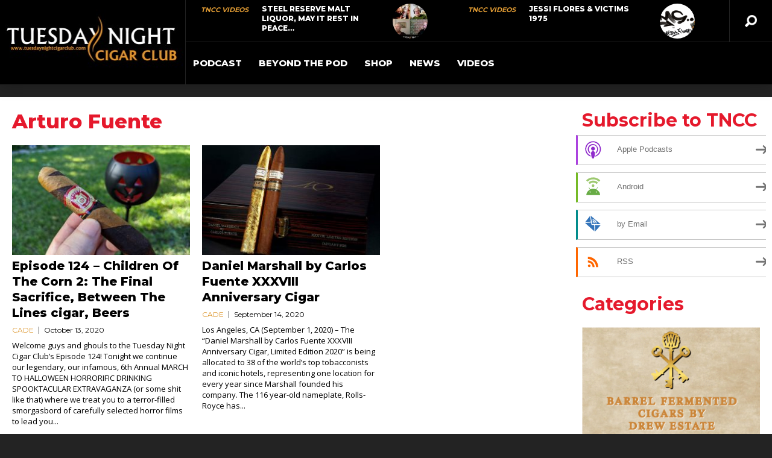

--- FILE ---
content_type: text/html; charset=UTF-8
request_url: https://tuesdaynightcigarclub.com/tag/arturo-fuente/
body_size: 25965
content:
<!DOCTYPE html>
<html lang="en-US"><head>
<meta http-equiv="content-type" content="text/html; charset=UTF-8" />
<!--viewport-->
<meta name="viewport" content="width=device-width, initial-scale=1.0" />
<!--charset-->
<!--rss-comments-->
<link rel="alternate" type="application/rss+xml" href="https://tuesdaynightcigarclub.com/comments/feed/"/>
<!--rss-->
<link rel="alternate" type="application/rss+xml" title="RSS 2.0" href="https://tuesdaynightcigarclub.com/feed/" />
<!--atom-->
<link rel="alternate" type="application/atom+xml" title="Atom" href="https://tuesdaynightcigarclub.com/feed/atom/" />
<!--pingback-->
<link rel="pingback" href="https://tuesdaynightcigarclub.com/xmlrpc.php" />

<!--Facebook Open Graph-->
<meta name='robots' content='index, follow, max-image-preview:large, max-snippet:-1, max-video-preview:-1' />
	<style>img:is([sizes="auto" i], [sizes^="auto," i]) { contain-intrinsic-size: 3000px 1500px }</style>
	
	<!-- This site is optimized with the Yoast SEO plugin v26.3 - https://yoast.com/wordpress/plugins/seo/ -->
	<title>Arturo Fuente Archives - Tuesday Night Cigar Club</title>
	<link rel="canonical" href="https://tuesdaynightcigarclub.com/tag/arturo-fuente/" />
	<meta property="og:locale" content="en_US" />
	<meta property="og:type" content="article" />
	<meta property="og:title" content="Arturo Fuente Archives - Tuesday Night Cigar Club" />
	<meta property="og:url" content="https://tuesdaynightcigarclub.com/tag/arturo-fuente/" />
	<meta property="og:site_name" content="Tuesday Night Cigar Club" />
	<script type="application/ld+json" class="yoast-schema-graph">{"@context":"https://schema.org","@graph":[{"@type":"CollectionPage","@id":"https://tuesdaynightcigarclub.com/tag/arturo-fuente/","url":"https://tuesdaynightcigarclub.com/tag/arturo-fuente/","name":"Arturo Fuente Archives - Tuesday Night Cigar Club","isPartOf":{"@id":"https://tuesdaynightcigarclub.com/#website"},"primaryImageOfPage":{"@id":"https://tuesdaynightcigarclub.com/tag/arturo-fuente/#primaryimage"},"image":{"@id":"https://tuesdaynightcigarclub.com/tag/arturo-fuente/#primaryimage"},"thumbnailUrl":"https://tuesdaynightcigarclub.com/wp-content/uploads/2020/10/PXL_20200930_221050951.jpg","breadcrumb":{"@id":"https://tuesdaynightcigarclub.com/tag/arturo-fuente/#breadcrumb"},"inLanguage":"en-US"},{"@type":"ImageObject","inLanguage":"en-US","@id":"https://tuesdaynightcigarclub.com/tag/arturo-fuente/#primaryimage","url":"https://tuesdaynightcigarclub.com/wp-content/uploads/2020/10/PXL_20200930_221050951.jpg","contentUrl":"https://tuesdaynightcigarclub.com/wp-content/uploads/2020/10/PXL_20200930_221050951.jpg","width":1333,"height":1000},{"@type":"BreadcrumbList","@id":"https://tuesdaynightcigarclub.com/tag/arturo-fuente/#breadcrumb","itemListElement":[{"@type":"ListItem","position":1,"name":"Home","item":"https://tuesdaynightcigarclub.com/"},{"@type":"ListItem","position":2,"name":"Arturo Fuente"}]},{"@type":"WebSite","@id":"https://tuesdaynightcigarclub.com/#website","url":"https://tuesdaynightcigarclub.com/","name":"Tuesday Night Cigar Club","description":"Movies • Cigars • Booze","potentialAction":[{"@type":"SearchAction","target":{"@type":"EntryPoint","urlTemplate":"https://tuesdaynightcigarclub.com/?s={search_term_string}"},"query-input":{"@type":"PropertyValueSpecification","valueRequired":true,"valueName":"search_term_string"}}],"inLanguage":"en-US"}]}</script>
	<!-- / Yoast SEO plugin. -->


<link rel='dns-prefetch' href='//fonts.googleapis.com' />
		<!-- This site uses the Google Analytics by ExactMetrics plugin v8.9.0 - Using Analytics tracking - https://www.exactmetrics.com/ -->
							<script src="//www.googletagmanager.com/gtag/js?id=G-RR6KKL7MR4"  data-cfasync="false" data-wpfc-render="false" type="text/javascript" async></script>
			<script data-cfasync="false" data-wpfc-render="false" type="text/javascript">
				var em_version = '8.9.0';
				var em_track_user = true;
				var em_no_track_reason = '';
								var ExactMetricsDefaultLocations = {"page_location":"https:\/\/tuesdaynightcigarclub.com\/tag\/arturo-fuente\/"};
								if ( typeof ExactMetricsPrivacyGuardFilter === 'function' ) {
					var ExactMetricsLocations = (typeof ExactMetricsExcludeQuery === 'object') ? ExactMetricsPrivacyGuardFilter( ExactMetricsExcludeQuery ) : ExactMetricsPrivacyGuardFilter( ExactMetricsDefaultLocations );
				} else {
					var ExactMetricsLocations = (typeof ExactMetricsExcludeQuery === 'object') ? ExactMetricsExcludeQuery : ExactMetricsDefaultLocations;
				}

								var disableStrs = [
										'ga-disable-G-RR6KKL7MR4',
									];

				/* Function to detect opted out users */
				function __gtagTrackerIsOptedOut() {
					for (var index = 0; index < disableStrs.length; index++) {
						if (document.cookie.indexOf(disableStrs[index] + '=true') > -1) {
							return true;
						}
					}

					return false;
				}

				/* Disable tracking if the opt-out cookie exists. */
				if (__gtagTrackerIsOptedOut()) {
					for (var index = 0; index < disableStrs.length; index++) {
						window[disableStrs[index]] = true;
					}
				}

				/* Opt-out function */
				function __gtagTrackerOptout() {
					for (var index = 0; index < disableStrs.length; index++) {
						document.cookie = disableStrs[index] + '=true; expires=Thu, 31 Dec 2099 23:59:59 UTC; path=/';
						window[disableStrs[index]] = true;
					}
				}

				if ('undefined' === typeof gaOptout) {
					function gaOptout() {
						__gtagTrackerOptout();
					}
				}
								window.dataLayer = window.dataLayer || [];

				window.ExactMetricsDualTracker = {
					helpers: {},
					trackers: {},
				};
				if (em_track_user) {
					function __gtagDataLayer() {
						dataLayer.push(arguments);
					}

					function __gtagTracker(type, name, parameters) {
						if (!parameters) {
							parameters = {};
						}

						if (parameters.send_to) {
							__gtagDataLayer.apply(null, arguments);
							return;
						}

						if (type === 'event') {
														parameters.send_to = exactmetrics_frontend.v4_id;
							var hookName = name;
							if (typeof parameters['event_category'] !== 'undefined') {
								hookName = parameters['event_category'] + ':' + name;
							}

							if (typeof ExactMetricsDualTracker.trackers[hookName] !== 'undefined') {
								ExactMetricsDualTracker.trackers[hookName](parameters);
							} else {
								__gtagDataLayer('event', name, parameters);
							}
							
						} else {
							__gtagDataLayer.apply(null, arguments);
						}
					}

					__gtagTracker('js', new Date());
					__gtagTracker('set', {
						'developer_id.dNDMyYj': true,
											});
					if ( ExactMetricsLocations.page_location ) {
						__gtagTracker('set', ExactMetricsLocations);
					}
										__gtagTracker('config', 'G-RR6KKL7MR4', {"forceSSL":"true"} );
										window.gtag = __gtagTracker;										(function () {
						/* https://developers.google.com/analytics/devguides/collection/analyticsjs/ */
						/* ga and __gaTracker compatibility shim. */
						var noopfn = function () {
							return null;
						};
						var newtracker = function () {
							return new Tracker();
						};
						var Tracker = function () {
							return null;
						};
						var p = Tracker.prototype;
						p.get = noopfn;
						p.set = noopfn;
						p.send = function () {
							var args = Array.prototype.slice.call(arguments);
							args.unshift('send');
							__gaTracker.apply(null, args);
						};
						var __gaTracker = function () {
							var len = arguments.length;
							if (len === 0) {
								return;
							}
							var f = arguments[len - 1];
							if (typeof f !== 'object' || f === null || typeof f.hitCallback !== 'function') {
								if ('send' === arguments[0]) {
									var hitConverted, hitObject = false, action;
									if ('event' === arguments[1]) {
										if ('undefined' !== typeof arguments[3]) {
											hitObject = {
												'eventAction': arguments[3],
												'eventCategory': arguments[2],
												'eventLabel': arguments[4],
												'value': arguments[5] ? arguments[5] : 1,
											}
										}
									}
									if ('pageview' === arguments[1]) {
										if ('undefined' !== typeof arguments[2]) {
											hitObject = {
												'eventAction': 'page_view',
												'page_path': arguments[2],
											}
										}
									}
									if (typeof arguments[2] === 'object') {
										hitObject = arguments[2];
									}
									if (typeof arguments[5] === 'object') {
										Object.assign(hitObject, arguments[5]);
									}
									if ('undefined' !== typeof arguments[1].hitType) {
										hitObject = arguments[1];
										if ('pageview' === hitObject.hitType) {
											hitObject.eventAction = 'page_view';
										}
									}
									if (hitObject) {
										action = 'timing' === arguments[1].hitType ? 'timing_complete' : hitObject.eventAction;
										hitConverted = mapArgs(hitObject);
										__gtagTracker('event', action, hitConverted);
									}
								}
								return;
							}

							function mapArgs(args) {
								var arg, hit = {};
								var gaMap = {
									'eventCategory': 'event_category',
									'eventAction': 'event_action',
									'eventLabel': 'event_label',
									'eventValue': 'event_value',
									'nonInteraction': 'non_interaction',
									'timingCategory': 'event_category',
									'timingVar': 'name',
									'timingValue': 'value',
									'timingLabel': 'event_label',
									'page': 'page_path',
									'location': 'page_location',
									'title': 'page_title',
									'referrer' : 'page_referrer',
								};
								for (arg in args) {
																		if (!(!args.hasOwnProperty(arg) || !gaMap.hasOwnProperty(arg))) {
										hit[gaMap[arg]] = args[arg];
									} else {
										hit[arg] = args[arg];
									}
								}
								return hit;
							}

							try {
								f.hitCallback();
							} catch (ex) {
							}
						};
						__gaTracker.create = newtracker;
						__gaTracker.getByName = newtracker;
						__gaTracker.getAll = function () {
							return [];
						};
						__gaTracker.remove = noopfn;
						__gaTracker.loaded = true;
						window['__gaTracker'] = __gaTracker;
					})();
									} else {
										console.log("");
					(function () {
						function __gtagTracker() {
							return null;
						}

						window['__gtagTracker'] = __gtagTracker;
						window['gtag'] = __gtagTracker;
					})();
									}
			</script>
			
							<!-- / Google Analytics by ExactMetrics -->
		<script type="text/javascript">
/* <![CDATA[ */
window._wpemojiSettings = {"baseUrl":"https:\/\/s.w.org\/images\/core\/emoji\/16.0.1\/72x72\/","ext":".png","svgUrl":"https:\/\/s.w.org\/images\/core\/emoji\/16.0.1\/svg\/","svgExt":".svg","source":{"wpemoji":"https:\/\/tuesdaynightcigarclub.com\/wp-includes\/js\/wp-emoji.js?ver=6.8.3","twemoji":"https:\/\/tuesdaynightcigarclub.com\/wp-includes\/js\/twemoji.js?ver=6.8.3"}};
/**
 * @output wp-includes/js/wp-emoji-loader.js
 */

/**
 * Emoji Settings as exported in PHP via _print_emoji_detection_script().
 * @typedef WPEmojiSettings
 * @type {object}
 * @property {?object} source
 * @property {?string} source.concatemoji
 * @property {?string} source.twemoji
 * @property {?string} source.wpemoji
 * @property {?boolean} DOMReady
 * @property {?Function} readyCallback
 */

/**
 * Support tests.
 * @typedef SupportTests
 * @type {object}
 * @property {?boolean} flag
 * @property {?boolean} emoji
 */

/**
 * IIFE to detect emoji support and load Twemoji if needed.
 *
 * @param {Window} window
 * @param {Document} document
 * @param {WPEmojiSettings} settings
 */
( function wpEmojiLoader( window, document, settings ) {
	if ( typeof Promise === 'undefined' ) {
		return;
	}

	var sessionStorageKey = 'wpEmojiSettingsSupports';
	var tests = [ 'flag', 'emoji' ];

	/**
	 * Checks whether the browser supports offloading to a Worker.
	 *
	 * @since 6.3.0
	 *
	 * @private
	 *
	 * @returns {boolean}
	 */
	function supportsWorkerOffloading() {
		return (
			typeof Worker !== 'undefined' &&
			typeof OffscreenCanvas !== 'undefined' &&
			typeof URL !== 'undefined' &&
			URL.createObjectURL &&
			typeof Blob !== 'undefined'
		);
	}

	/**
	 * @typedef SessionSupportTests
	 * @type {object}
	 * @property {number} timestamp
	 * @property {SupportTests} supportTests
	 */

	/**
	 * Get support tests from session.
	 *
	 * @since 6.3.0
	 *
	 * @private
	 *
	 * @returns {?SupportTests} Support tests, or null if not set or older than 1 week.
	 */
	function getSessionSupportTests() {
		try {
			/** @type {SessionSupportTests} */
			var item = JSON.parse(
				sessionStorage.getItem( sessionStorageKey )
			);
			if (
				typeof item === 'object' &&
				typeof item.timestamp === 'number' &&
				new Date().valueOf() < item.timestamp + 604800 && // Note: Number is a week in seconds.
				typeof item.supportTests === 'object'
			) {
				return item.supportTests;
			}
		} catch ( e ) {}
		return null;
	}

	/**
	 * Persist the supports in session storage.
	 *
	 * @since 6.3.0
	 *
	 * @private
	 *
	 * @param {SupportTests} supportTests Support tests.
	 */
	function setSessionSupportTests( supportTests ) {
		try {
			/** @type {SessionSupportTests} */
			var item = {
				supportTests: supportTests,
				timestamp: new Date().valueOf()
			};

			sessionStorage.setItem(
				sessionStorageKey,
				JSON.stringify( item )
			);
		} catch ( e ) {}
	}

	/**
	 * Checks if two sets of Emoji characters render the same visually.
	 *
	 * This is used to determine if the browser is rendering an emoji with multiple data points
	 * correctly. set1 is the emoji in the correct form, using a zero-width joiner. set2 is the emoji
	 * in the incorrect form, using a zero-width space. If the two sets render the same, then the browser
	 * does not support the emoji correctly.
	 *
	 * This function may be serialized to run in a Worker. Therefore, it cannot refer to variables from the containing
	 * scope. Everything must be passed by parameters.
	 *
	 * @since 4.9.0
	 *
	 * @private
	 *
	 * @param {CanvasRenderingContext2D} context 2D Context.
	 * @param {string} set1 Set of Emoji to test.
	 * @param {string} set2 Set of Emoji to test.
	 *
	 * @return {boolean} True if the two sets render the same.
	 */
	function emojiSetsRenderIdentically( context, set1, set2 ) {
		// Cleanup from previous test.
		context.clearRect( 0, 0, context.canvas.width, context.canvas.height );
		context.fillText( set1, 0, 0 );
		var rendered1 = new Uint32Array(
			context.getImageData(
				0,
				0,
				context.canvas.width,
				context.canvas.height
			).data
		);

		// Cleanup from previous test.
		context.clearRect( 0, 0, context.canvas.width, context.canvas.height );
		context.fillText( set2, 0, 0 );
		var rendered2 = new Uint32Array(
			context.getImageData(
				0,
				0,
				context.canvas.width,
				context.canvas.height
			).data
		);

		return rendered1.every( function ( rendered2Data, index ) {
			return rendered2Data === rendered2[ index ];
		} );
	}

	/**
	 * Checks if the center point of a single emoji is empty.
	 *
	 * This is used to determine if the browser is rendering an emoji with a single data point
	 * correctly. The center point of an incorrectly rendered emoji will be empty. A correctly
	 * rendered emoji will have a non-zero value at the center point.
	 *
	 * This function may be serialized to run in a Worker. Therefore, it cannot refer to variables from the containing
	 * scope. Everything must be passed by parameters.
	 *
	 * @since 6.8.2
	 *
	 * @private
	 *
	 * @param {CanvasRenderingContext2D} context 2D Context.
	 * @param {string} emoji Emoji to test.
	 *
	 * @return {boolean} True if the center point is empty.
	 */
	function emojiRendersEmptyCenterPoint( context, emoji ) {
		// Cleanup from previous test.
		context.clearRect( 0, 0, context.canvas.width, context.canvas.height );
		context.fillText( emoji, 0, 0 );

		// Test if the center point (16, 16) is empty (0,0,0,0).
		var centerPoint = context.getImageData(16, 16, 1, 1);
		for ( var i = 0; i < centerPoint.data.length; i++ ) {
			if ( centerPoint.data[ i ] !== 0 ) {
				// Stop checking the moment it's known not to be empty.
				return false;
			}
		}

		return true;
	}

	/**
	 * Determines if the browser properly renders Emoji that Twemoji can supplement.
	 *
	 * This function may be serialized to run in a Worker. Therefore, it cannot refer to variables from the containing
	 * scope. Everything must be passed by parameters.
	 *
	 * @since 4.2.0
	 *
	 * @private
	 *
	 * @param {CanvasRenderingContext2D} context 2D Context.
	 * @param {string} type Whether to test for support of "flag" or "emoji".
	 * @param {Function} emojiSetsRenderIdentically Reference to emojiSetsRenderIdentically function, needed due to minification.
	 * @param {Function} emojiRendersEmptyCenterPoint Reference to emojiRendersEmptyCenterPoint function, needed due to minification.
	 *
	 * @return {boolean} True if the browser can render emoji, false if it cannot.
	 */
	function browserSupportsEmoji( context, type, emojiSetsRenderIdentically, emojiRendersEmptyCenterPoint ) {
		var isIdentical;

		switch ( type ) {
			case 'flag':
				/*
				 * Test for Transgender flag compatibility. Added in Unicode 13.
				 *
				 * To test for support, we try to render it, and compare the rendering to how it would look if
				 * the browser doesn't render it correctly (white flag emoji + transgender symbol).
				 */
				isIdentical = emojiSetsRenderIdentically(
					context,
					'\uD83C\uDFF3\uFE0F\u200D\u26A7\uFE0F', // as a zero-width joiner sequence
					'\uD83C\uDFF3\uFE0F\u200B\u26A7\uFE0F' // separated by a zero-width space
				);

				if ( isIdentical ) {
					return false;
				}

				/*
				 * Test for Sark flag compatibility. This is the least supported of the letter locale flags,
				 * so gives us an easy test for full support.
				 *
				 * To test for support, we try to render it, and compare the rendering to how it would look if
				 * the browser doesn't render it correctly ([C] + [Q]).
				 */
				isIdentical = emojiSetsRenderIdentically(
					context,
					'\uD83C\uDDE8\uD83C\uDDF6', // as the sequence of two code points
					'\uD83C\uDDE8\u200B\uD83C\uDDF6' // as the two code points separated by a zero-width space
				);

				if ( isIdentical ) {
					return false;
				}

				/*
				 * Test for English flag compatibility. England is a country in the United Kingdom, it
				 * does not have a two letter locale code but rather a five letter sub-division code.
				 *
				 * To test for support, we try to render it, and compare the rendering to how it would look if
				 * the browser doesn't render it correctly (black flag emoji + [G] + [B] + [E] + [N] + [G]).
				 */
				isIdentical = emojiSetsRenderIdentically(
					context,
					// as the flag sequence
					'\uD83C\uDFF4\uDB40\uDC67\uDB40\uDC62\uDB40\uDC65\uDB40\uDC6E\uDB40\uDC67\uDB40\uDC7F',
					// with each code point separated by a zero-width space
					'\uD83C\uDFF4\u200B\uDB40\uDC67\u200B\uDB40\uDC62\u200B\uDB40\uDC65\u200B\uDB40\uDC6E\u200B\uDB40\uDC67\u200B\uDB40\uDC7F'
				);

				return ! isIdentical;
			case 'emoji':
				/*
				 * Does Emoji 16.0 cause the browser to go splat?
				 *
				 * To test for Emoji 16.0 support, try to render a new emoji: Splatter.
				 *
				 * The splatter emoji is a single code point emoji. Testing for browser support
				 * required testing the center point of the emoji to see if it is empty.
				 *
				 * 0xD83E 0xDEDF (\uD83E\uDEDF) == 🫟 Splatter.
				 *
				 * When updating this test, please ensure that the emoji is either a single code point
				 * or switch to using the emojiSetsRenderIdentically function and testing with a zero-width
				 * joiner vs a zero-width space.
				 */
				var notSupported = emojiRendersEmptyCenterPoint( context, '\uD83E\uDEDF' );
				return ! notSupported;
		}

		return false;
	}

	/**
	 * Checks emoji support tests.
	 *
	 * This function may be serialized to run in a Worker. Therefore, it cannot refer to variables from the containing
	 * scope. Everything must be passed by parameters.
	 *
	 * @since 6.3.0
	 *
	 * @private
	 *
	 * @param {string[]} tests Tests.
	 * @param {Function} browserSupportsEmoji Reference to browserSupportsEmoji function, needed due to minification.
	 * @param {Function} emojiSetsRenderIdentically Reference to emojiSetsRenderIdentically function, needed due to minification.
	 * @param {Function} emojiRendersEmptyCenterPoint Reference to emojiRendersEmptyCenterPoint function, needed due to minification.
	 *
	 * @return {SupportTests} Support tests.
	 */
	function testEmojiSupports( tests, browserSupportsEmoji, emojiSetsRenderIdentically, emojiRendersEmptyCenterPoint ) {
		var canvas;
		if (
			typeof WorkerGlobalScope !== 'undefined' &&
			self instanceof WorkerGlobalScope
		) {
			canvas = new OffscreenCanvas( 300, 150 ); // Dimensions are default for HTMLCanvasElement.
		} else {
			canvas = document.createElement( 'canvas' );
		}

		var context = canvas.getContext( '2d', { willReadFrequently: true } );

		/*
		 * Chrome on OS X added native emoji rendering in M41. Unfortunately,
		 * it doesn't work when the font is bolder than 500 weight. So, we
		 * check for bold rendering support to avoid invisible emoji in Chrome.
		 */
		context.textBaseline = 'top';
		context.font = '600 32px Arial';

		var supports = {};
		tests.forEach( function ( test ) {
			supports[ test ] = browserSupportsEmoji( context, test, emojiSetsRenderIdentically, emojiRendersEmptyCenterPoint );
		} );
		return supports;
	}

	/**
	 * Adds a script to the head of the document.
	 *
	 * @ignore
	 *
	 * @since 4.2.0
	 *
	 * @param {string} src The url where the script is located.
	 *
	 * @return {void}
	 */
	function addScript( src ) {
		var script = document.createElement( 'script' );
		script.src = src;
		script.defer = true;
		document.head.appendChild( script );
	}

	settings.supports = {
		everything: true,
		everythingExceptFlag: true
	};

	// Create a promise for DOMContentLoaded since the worker logic may finish after the event has fired.
	var domReadyPromise = new Promise( function ( resolve ) {
		document.addEventListener( 'DOMContentLoaded', resolve, {
			once: true
		} );
	} );

	// Obtain the emoji support from the browser, asynchronously when possible.
	new Promise( function ( resolve ) {
		var supportTests = getSessionSupportTests();
		if ( supportTests ) {
			resolve( supportTests );
			return;
		}

		if ( supportsWorkerOffloading() ) {
			try {
				// Note that the functions are being passed as arguments due to minification.
				var workerScript =
					'postMessage(' +
					testEmojiSupports.toString() +
					'(' +
					[
						JSON.stringify( tests ),
						browserSupportsEmoji.toString(),
						emojiSetsRenderIdentically.toString(),
						emojiRendersEmptyCenterPoint.toString()
					].join( ',' ) +
					'));';
				var blob = new Blob( [ workerScript ], {
					type: 'text/javascript'
				} );
				var worker = new Worker( URL.createObjectURL( blob ), { name: 'wpTestEmojiSupports' } );
				worker.onmessage = function ( event ) {
					supportTests = event.data;
					setSessionSupportTests( supportTests );
					worker.terminate();
					resolve( supportTests );
				};
				return;
			} catch ( e ) {}
		}

		supportTests = testEmojiSupports( tests, browserSupportsEmoji, emojiSetsRenderIdentically, emojiRendersEmptyCenterPoint );
		setSessionSupportTests( supportTests );
		resolve( supportTests );
	} )
		// Once the browser emoji support has been obtained from the session, finalize the settings.
		.then( function ( supportTests ) {
			/*
			 * Tests the browser support for flag emojis and other emojis, and adjusts the
			 * support settings accordingly.
			 */
			for ( var test in supportTests ) {
				settings.supports[ test ] = supportTests[ test ];

				settings.supports.everything =
					settings.supports.everything && settings.supports[ test ];

				if ( 'flag' !== test ) {
					settings.supports.everythingExceptFlag =
						settings.supports.everythingExceptFlag &&
						settings.supports[ test ];
				}
			}

			settings.supports.everythingExceptFlag =
				settings.supports.everythingExceptFlag &&
				! settings.supports.flag;

			// Sets DOMReady to false and assigns a ready function to settings.
			settings.DOMReady = false;
			settings.readyCallback = function () {
				settings.DOMReady = true;
			};
		} )
		.then( function () {
			return domReadyPromise;
		} )
		.then( function () {
			// When the browser can not render everything we need to load a polyfill.
			if ( ! settings.supports.everything ) {
				settings.readyCallback();

				var src = settings.source || {};

				if ( src.concatemoji ) {
					addScript( src.concatemoji );
				} else if ( src.wpemoji && src.twemoji ) {
					addScript( src.twemoji );
					addScript( src.wpemoji );
				}
			}
		} );
} )( window, document, window._wpemojiSettings );

/* ]]> */
</script>
<link rel='stylesheet' id='google-fonts-css' href='https://fonts.googleapis.com/css?subset=latin%2Clatin-ext%2Ccyrillic%2Ccyrillic-ext&#038;family=Montserrat%3A400%2C600%2C700%2C800%7CMontserrat+rel%3D%27stylesheet%27+type%3D%27text%2Fcss&#038;ver=6.8.3' type='text/css' media='all' />
<link rel='stylesheet' id='google-menu-fonts-css' href='https://fonts.googleapis.com/css?subset=latin%2Clatin-ext%2Ccyrillic%2Ccyrillic-ext&#038;family=Montserrat%3A400%2C600%2C700%2C800%7CMontserrat+rel%3D%27stylesheet%27+type%3D%27text%2Fcss&#038;ver=6.8.3' type='text/css' media='all' />
<link rel='stylesheet' id='google-widget-fonts-css' href='https://fonts.googleapis.com/css?subset=latin%2Clatin-ext%2Ccyrillic%2Ccyrillic-ext&#038;family=Open+Sans%3A400%7COpen+Sans+rel%3D%27stylesheet%27+type%3D%27text%2Fcss&#038;ver=6.8.3' type='text/css' media='all' />
<style id='wp-emoji-styles-inline-css' type='text/css'>

	img.wp-smiley, img.emoji {
		display: inline !important;
		border: none !important;
		box-shadow: none !important;
		height: 1em !important;
		width: 1em !important;
		margin: 0 0.07em !important;
		vertical-align: -0.1em !important;
		background: none !important;
		padding: 0 !important;
	}
</style>
<link rel='stylesheet' id='wp-block-library-css' href='https://tuesdaynightcigarclub.com/wp-includes/css/dist/block-library/style.css?ver=6.8.3' type='text/css' media='all' />
<style id='classic-theme-styles-inline-css' type='text/css'>
/**
 * These rules are needed for backwards compatibility.
 * They should match the button element rules in the base theme.json file.
 */
.wp-block-button__link {
	color: #ffffff;
	background-color: #32373c;
	border-radius: 9999px; /* 100% causes an oval, but any explicit but really high value retains the pill shape. */

	/* This needs a low specificity so it won't override the rules from the button element if defined in theme.json. */
	box-shadow: none;
	text-decoration: none;

	/* The extra 2px are added to size solids the same as the outline versions.*/
	padding: calc(0.667em + 2px) calc(1.333em + 2px);

	font-size: 1.125em;
}

.wp-block-file__button {
	background: #32373c;
	color: #ffffff;
	text-decoration: none;
}

</style>
<style id='wppb-edit-profile-style-inline-css' type='text/css'>


</style>
<style id='wppb-login-style-inline-css' type='text/css'>


</style>
<style id='wppb-recover-password-style-inline-css' type='text/css'>


</style>
<style id='wppb-register-style-inline-css' type='text/css'>


</style>
<style id='powerpress-player-block-style-inline-css' type='text/css'>


</style>
<link rel='stylesheet' id='mpp_gutenberg-css' href='https://tuesdaynightcigarclub.com/wp-content/plugins/profile-builder/add-ons-free/user-profile-picture/dist/blocks.style.build.css?ver=2.6.0' type='text/css' media='all' />
<style id='global-styles-inline-css' type='text/css'>
:root{--wp--preset--aspect-ratio--square: 1;--wp--preset--aspect-ratio--4-3: 4/3;--wp--preset--aspect-ratio--3-4: 3/4;--wp--preset--aspect-ratio--3-2: 3/2;--wp--preset--aspect-ratio--2-3: 2/3;--wp--preset--aspect-ratio--16-9: 16/9;--wp--preset--aspect-ratio--9-16: 9/16;--wp--preset--color--black: #000000;--wp--preset--color--cyan-bluish-gray: #abb8c3;--wp--preset--color--white: #ffffff;--wp--preset--color--pale-pink: #f78da7;--wp--preset--color--vivid-red: #cf2e2e;--wp--preset--color--luminous-vivid-orange: #ff6900;--wp--preset--color--luminous-vivid-amber: #fcb900;--wp--preset--color--light-green-cyan: #7bdcb5;--wp--preset--color--vivid-green-cyan: #00d084;--wp--preset--color--pale-cyan-blue: #8ed1fc;--wp--preset--color--vivid-cyan-blue: #0693e3;--wp--preset--color--vivid-purple: #9b51e0;--wp--preset--gradient--vivid-cyan-blue-to-vivid-purple: linear-gradient(135deg,rgba(6,147,227,1) 0%,rgb(155,81,224) 100%);--wp--preset--gradient--light-green-cyan-to-vivid-green-cyan: linear-gradient(135deg,rgb(122,220,180) 0%,rgb(0,208,130) 100%);--wp--preset--gradient--luminous-vivid-amber-to-luminous-vivid-orange: linear-gradient(135deg,rgba(252,185,0,1) 0%,rgba(255,105,0,1) 100%);--wp--preset--gradient--luminous-vivid-orange-to-vivid-red: linear-gradient(135deg,rgba(255,105,0,1) 0%,rgb(207,46,46) 100%);--wp--preset--gradient--very-light-gray-to-cyan-bluish-gray: linear-gradient(135deg,rgb(238,238,238) 0%,rgb(169,184,195) 100%);--wp--preset--gradient--cool-to-warm-spectrum: linear-gradient(135deg,rgb(74,234,220) 0%,rgb(151,120,209) 20%,rgb(207,42,186) 40%,rgb(238,44,130) 60%,rgb(251,105,98) 80%,rgb(254,248,76) 100%);--wp--preset--gradient--blush-light-purple: linear-gradient(135deg,rgb(255,206,236) 0%,rgb(152,150,240) 100%);--wp--preset--gradient--blush-bordeaux: linear-gradient(135deg,rgb(254,205,165) 0%,rgb(254,45,45) 50%,rgb(107,0,62) 100%);--wp--preset--gradient--luminous-dusk: linear-gradient(135deg,rgb(255,203,112) 0%,rgb(199,81,192) 50%,rgb(65,88,208) 100%);--wp--preset--gradient--pale-ocean: linear-gradient(135deg,rgb(255,245,203) 0%,rgb(182,227,212) 50%,rgb(51,167,181) 100%);--wp--preset--gradient--electric-grass: linear-gradient(135deg,rgb(202,248,128) 0%,rgb(113,206,126) 100%);--wp--preset--gradient--midnight: linear-gradient(135deg,rgb(2,3,129) 0%,rgb(40,116,252) 100%);--wp--preset--font-size--small: 13px;--wp--preset--font-size--medium: 20px;--wp--preset--font-size--large: 36px;--wp--preset--font-size--x-large: 42px;--wp--preset--spacing--20: 0.44rem;--wp--preset--spacing--30: 0.67rem;--wp--preset--spacing--40: 1rem;--wp--preset--spacing--50: 1.5rem;--wp--preset--spacing--60: 2.25rem;--wp--preset--spacing--70: 3.38rem;--wp--preset--spacing--80: 5.06rem;--wp--preset--shadow--natural: 6px 6px 9px rgba(0, 0, 0, 0.2);--wp--preset--shadow--deep: 12px 12px 50px rgba(0, 0, 0, 0.4);--wp--preset--shadow--sharp: 6px 6px 0px rgba(0, 0, 0, 0.2);--wp--preset--shadow--outlined: 6px 6px 0px -3px rgba(255, 255, 255, 1), 6px 6px rgba(0, 0, 0, 1);--wp--preset--shadow--crisp: 6px 6px 0px rgba(0, 0, 0, 1);}:where(.is-layout-flex){gap: 0.5em;}:where(.is-layout-grid){gap: 0.5em;}body .is-layout-flex{display: flex;}.is-layout-flex{flex-wrap: wrap;align-items: center;}.is-layout-flex > :is(*, div){margin: 0;}body .is-layout-grid{display: grid;}.is-layout-grid > :is(*, div){margin: 0;}:where(.wp-block-columns.is-layout-flex){gap: 2em;}:where(.wp-block-columns.is-layout-grid){gap: 2em;}:where(.wp-block-post-template.is-layout-flex){gap: 1.25em;}:where(.wp-block-post-template.is-layout-grid){gap: 1.25em;}.has-black-color{color: var(--wp--preset--color--black) !important;}.has-cyan-bluish-gray-color{color: var(--wp--preset--color--cyan-bluish-gray) !important;}.has-white-color{color: var(--wp--preset--color--white) !important;}.has-pale-pink-color{color: var(--wp--preset--color--pale-pink) !important;}.has-vivid-red-color{color: var(--wp--preset--color--vivid-red) !important;}.has-luminous-vivid-orange-color{color: var(--wp--preset--color--luminous-vivid-orange) !important;}.has-luminous-vivid-amber-color{color: var(--wp--preset--color--luminous-vivid-amber) !important;}.has-light-green-cyan-color{color: var(--wp--preset--color--light-green-cyan) !important;}.has-vivid-green-cyan-color{color: var(--wp--preset--color--vivid-green-cyan) !important;}.has-pale-cyan-blue-color{color: var(--wp--preset--color--pale-cyan-blue) !important;}.has-vivid-cyan-blue-color{color: var(--wp--preset--color--vivid-cyan-blue) !important;}.has-vivid-purple-color{color: var(--wp--preset--color--vivid-purple) !important;}.has-black-background-color{background-color: var(--wp--preset--color--black) !important;}.has-cyan-bluish-gray-background-color{background-color: var(--wp--preset--color--cyan-bluish-gray) !important;}.has-white-background-color{background-color: var(--wp--preset--color--white) !important;}.has-pale-pink-background-color{background-color: var(--wp--preset--color--pale-pink) !important;}.has-vivid-red-background-color{background-color: var(--wp--preset--color--vivid-red) !important;}.has-luminous-vivid-orange-background-color{background-color: var(--wp--preset--color--luminous-vivid-orange) !important;}.has-luminous-vivid-amber-background-color{background-color: var(--wp--preset--color--luminous-vivid-amber) !important;}.has-light-green-cyan-background-color{background-color: var(--wp--preset--color--light-green-cyan) !important;}.has-vivid-green-cyan-background-color{background-color: var(--wp--preset--color--vivid-green-cyan) !important;}.has-pale-cyan-blue-background-color{background-color: var(--wp--preset--color--pale-cyan-blue) !important;}.has-vivid-cyan-blue-background-color{background-color: var(--wp--preset--color--vivid-cyan-blue) !important;}.has-vivid-purple-background-color{background-color: var(--wp--preset--color--vivid-purple) !important;}.has-black-border-color{border-color: var(--wp--preset--color--black) !important;}.has-cyan-bluish-gray-border-color{border-color: var(--wp--preset--color--cyan-bluish-gray) !important;}.has-white-border-color{border-color: var(--wp--preset--color--white) !important;}.has-pale-pink-border-color{border-color: var(--wp--preset--color--pale-pink) !important;}.has-vivid-red-border-color{border-color: var(--wp--preset--color--vivid-red) !important;}.has-luminous-vivid-orange-border-color{border-color: var(--wp--preset--color--luminous-vivid-orange) !important;}.has-luminous-vivid-amber-border-color{border-color: var(--wp--preset--color--luminous-vivid-amber) !important;}.has-light-green-cyan-border-color{border-color: var(--wp--preset--color--light-green-cyan) !important;}.has-vivid-green-cyan-border-color{border-color: var(--wp--preset--color--vivid-green-cyan) !important;}.has-pale-cyan-blue-border-color{border-color: var(--wp--preset--color--pale-cyan-blue) !important;}.has-vivid-cyan-blue-border-color{border-color: var(--wp--preset--color--vivid-cyan-blue) !important;}.has-vivid-purple-border-color{border-color: var(--wp--preset--color--vivid-purple) !important;}.has-vivid-cyan-blue-to-vivid-purple-gradient-background{background: var(--wp--preset--gradient--vivid-cyan-blue-to-vivid-purple) !important;}.has-light-green-cyan-to-vivid-green-cyan-gradient-background{background: var(--wp--preset--gradient--light-green-cyan-to-vivid-green-cyan) !important;}.has-luminous-vivid-amber-to-luminous-vivid-orange-gradient-background{background: var(--wp--preset--gradient--luminous-vivid-amber-to-luminous-vivid-orange) !important;}.has-luminous-vivid-orange-to-vivid-red-gradient-background{background: var(--wp--preset--gradient--luminous-vivid-orange-to-vivid-red) !important;}.has-very-light-gray-to-cyan-bluish-gray-gradient-background{background: var(--wp--preset--gradient--very-light-gray-to-cyan-bluish-gray) !important;}.has-cool-to-warm-spectrum-gradient-background{background: var(--wp--preset--gradient--cool-to-warm-spectrum) !important;}.has-blush-light-purple-gradient-background{background: var(--wp--preset--gradient--blush-light-purple) !important;}.has-blush-bordeaux-gradient-background{background: var(--wp--preset--gradient--blush-bordeaux) !important;}.has-luminous-dusk-gradient-background{background: var(--wp--preset--gradient--luminous-dusk) !important;}.has-pale-ocean-gradient-background{background: var(--wp--preset--gradient--pale-ocean) !important;}.has-electric-grass-gradient-background{background: var(--wp--preset--gradient--electric-grass) !important;}.has-midnight-gradient-background{background: var(--wp--preset--gradient--midnight) !important;}.has-small-font-size{font-size: var(--wp--preset--font-size--small) !important;}.has-medium-font-size{font-size: var(--wp--preset--font-size--medium) !important;}.has-large-font-size{font-size: var(--wp--preset--font-size--large) !important;}.has-x-large-font-size{font-size: var(--wp--preset--font-size--x-large) !important;}
:where(.wp-block-post-template.is-layout-flex){gap: 1.25em;}:where(.wp-block-post-template.is-layout-grid){gap: 1.25em;}
:where(.wp-block-columns.is-layout-flex){gap: 2em;}:where(.wp-block-columns.is-layout-grid){gap: 2em;}
:root :where(.wp-block-pullquote){font-size: 1.5em;line-height: 1.6;}
</style>
<link rel='stylesheet' id='style-css' href='https://tuesdaynightcigarclub.com/wp-content/themes/examiner/style.css?ver=6.8.3' type='text/css' media='all' />
<link rel='stylesheet' id='wppb_stylesheet-css' href='https://tuesdaynightcigarclub.com/wp-content/plugins/profile-builder/assets/css/style-front-end.css?ver=3.14.8' type='text/css' media='all' />
<script type="text/javascript" src="https://tuesdaynightcigarclub.com/wp-content/plugins/google-analytics-dashboard-for-wp/assets/js/frontend-gtag.js?ver=1765947469" id="exactmetrics-frontend-script-js" async="async" data-wp-strategy="async"></script>
<script data-cfasync="false" data-wpfc-render="false" type="text/javascript" id='exactmetrics-frontend-script-js-extra'>/* <![CDATA[ */
var exactmetrics_frontend = {"js_events_tracking":"true","download_extensions":"zip,mp3,mpeg,pdf,docx,pptx,xlsx,rar","inbound_paths":"[{\"path\":\"\\\/go\\\/\",\"label\":\"affiliate\"},{\"path\":\"\\\/recommend\\\/\",\"label\":\"affiliate\"}]","home_url":"https:\/\/tuesdaynightcigarclub.com","hash_tracking":"false","v4_id":"G-RR6KKL7MR4"};/* ]]> */
</script>
<script type="text/javascript" src="https://tuesdaynightcigarclub.com/wp-includes/js/jquery/jquery.js?ver=3.7.1" id="jquery-core-js"></script>
<script type="text/javascript" src="https://tuesdaynightcigarclub.com/wp-includes/js/jquery/jquery-migrate.js?ver=3.4.1" id="jquery-migrate-js"></script>
<script type="text/javascript" id="sf-autocomplete-js-extra">
/* <![CDATA[ */
var stepfoxcomplete = {"stepfoxcompleteurl":"https:\/\/tuesdaynightcigarclub.com\/wp-admin\/admin-ajax.php"};
/* ]]> */
</script>
<script type="text/javascript" src="https://tuesdaynightcigarclub.com/wp-content/themes/examiner/js/sf-autocomplete.js?ver=6.8.3" id="sf-autocomplete-js"></script>
<script type="text/javascript" src="https://tuesdaynightcigarclub.com/wp-content/themes/examiner/js/jquery.flexslider-min.js?ver=6.8.3" id="flexslider-js"></script>
<script type="text/javascript" src="https://tuesdaynightcigarclub.com/wp-content/themes/examiner/js/exm1-scripts.js?ver=6.8.3" id="exm1-js"></script>
<script type="text/javascript" src="https://tuesdaynightcigarclub.com/wp-content/themes/examiner/js/respond.min.js?ver=6.8.3" id="respond-js"></script>
<script type="text/javascript" src="https://tuesdaynightcigarclub.com/wp-content/themes/examiner/js/smoothscroll.js?ver=6.8.3" id="smoothscroll-js"></script>
<script type="text/javascript" id="live-video-js-extra">
/* <![CDATA[ */
var exm1_live_video_ajax = {"exm1_live_video_ajaxurl":"https:\/\/tuesdaynightcigarclub.com\/wp-admin\/admin-ajax.php"};
/* ]]> */
</script>
<script type="text/javascript" src="https://tuesdaynightcigarclub.com/wp-content/themes/examiner/js/ajax-video-widget.js?ver=6.8.3" id="live-video-js"></script>
<link rel="https://api.w.org/" href="https://tuesdaynightcigarclub.com/wp-json/" /><link rel="alternate" title="JSON" type="application/json" href="https://tuesdaynightcigarclub.com/wp-json/wp/v2/tags/1041" /><link rel="EditURI" type="application/rsd+xml" title="RSD" href="https://tuesdaynightcigarclub.com/xmlrpc.php?rsd" />
<meta name="generator" content="WordPress 6.8.3" />
            <script type="text/javascript"><!--
                                function powerpress_pinw(pinw_url){window.open(pinw_url, 'PowerPressPlayer','toolbar=0,status=0,resizable=1,width=460,height=320');	return false;}
                //-->

                // tabnab protection
                window.addEventListener('load', function () {
                    // make all links have rel="noopener noreferrer"
                    document.querySelectorAll('a[target="_blank"]').forEach(link => {
                        link.setAttribute('rel', 'noopener noreferrer');
                    });
                });
            </script>
            

<style type='text/css'>
.fullwidth-image:before{ box-shadow: inset 0 -327px 200px -200px #232323;}
.top-menu{background-color:#000000;}
.top-menu-posts li .category-icon a{color:#dd9933;}
.top-menu-posts .featured-posts-title a{color:#ffffff;}
body, .small-title, .widget-title, .tv-featured-title{font-family:Montserrat;}
.popular-part:before{background:#101010;box-shadow: 0 -999px 0 999px #101010;}
.popular-slider-container .slides:before{background: radial-gradient(ellipse at center, rgba(0,0,0,0) 0%,#101010 64%,#101010 100%);}
.popular-part a, .popular-part .widget-title{color:#FFFFFF;}
.read-more a{color:#dd9933;}
.blog-post-content, .img-featured-text, .about-text, .exm1-blog-posts-subtitle, .flex-active-slide .slide-excerpt, .jumping-posts-excerpt, .combination-title-subtitle, .tv-widget-content, #post-content, #post-page-subtitle, .newsroll-posts-title a{font-family:Open Sans;}
#footer{background:#000000; }
#footer a, .copyright-text{color:#dd9933;}
#footer a:hover{color:;}
.footer-wrap{border-color:#dd9933;}
#main-nav ul li a, #mob-menu{font-family: Montserrat;}
#wrapper, .footer-wrap{max-width:1290px;}
#navigation .content-social, .top-menu, .big-logo, #navigation #searchform input, .sub-menu-wrapper, .ticker-box, #navigation{border-color:#212121;}
#site-logo, .about-logo, #mob-menu{background:#000000;}
#navigation, .ticker-box, .page-numbers.current, .about-social{background:#000000;}
.menu-item .menu-link, #ticker a, .page-numbers.current, #navigation .submit-button, #navigation .content-social li a, .about-social a, .ticker-heading{color:#ffffff;}
.subsignmeni:after{border-top: 8px solid #ffffff;}
#main .widget-title, #main .widget-title a{color:#e5192c;}
#main-nav ul li:hover > .menu-link, #ticker a:hover, #navigation .content-social li a:hover, .about-social a:hover, .sub-menu-wrapper .small-category li:hover > .small-text a{color:#dd9933;}
.subsignmeni:hover:after{border-top: 8px solid #dd9933;}
#main-nav ul li > .menu-link{font-weight:800;}
.menu-link {font-size:15px;}
.featured-category, .trending-title, .trending-posts, .page-numbers, input#wp-submit{background: #dd9933;}
.newsroll-title, .exm1-blog-posts-thumb, .post-page-gallery-thumbnails .flex-active-slide:after, .flex-active .wide-slider-thumb:after{border-color:#dd9933;}
.blog-post-author a, .exm1-blog-posts-author a, #recentcomments li, .widget_categories select, .widget_archive select, .sticky a{color:#dd9933;}

#searchform .submit-button{background:#dd9933 url(https://tuesdaynightcigarclub.com/wp-content/themes/examiner/images/search-icon.png) no-repeat center;}
#navigation #searchform input{background-image:url(https://tuesdaynightcigarclub.com/wp-content/themes/examiner/images/search-icon.png);}
#navigation #mob-menu #searchform input{background-image:url(https://tuesdaynightcigarclub.com/wp-content/themes/examiner/images/search-icon.png);}
.mob-menu-button{background: url(https://tuesdaynightcigarclub.com/wp-content/themes/examiner/images/menu_icon.png) no-repeat 50% 50%; } 

ul.tabs li.active{background:#000000;}
ul.tabs li.active, ul.tabs li {border-color:#000000;}
.tabs li.active h4 a{color:#ffffff;}

.img-featured-review-score, .blog-post-categories, .jumping-posts li:hover .jumping-posts-text, .woocommerce input#searchsubmit, .super-slider-category, .floating-share-icons li, .pagination.pagination-load-more a, .slider-category{background:#dd9933;}
.sub-meni .menu-links.inside-menu li{background: #000000;}
.sub-meni .menu-links.inside-menu li a{color: #ffffff;}
.sub-menu{border-color:#dd9933;}

#post-content{font-size:16px;line-height:25.6px;}
::selection{background:#dd9933;}
::-moz-selection{background:#dd9933;}
.load-circle{border-bottom:5px solid #dd9933;border-right:5px solid #dd9933;box-shadow: 0 0 35px #dd9933;}
#wp-calendar #today{background:#dd9933 !important;text-shadow:none;}
.total-score, .score-width, li:hover .play-icon{background: #dd9933;}
.jumping-posts li:hover .jumping-posts-text:before{border-bottom: 14px solid #dd9933;}
.single-post #post-content.first-letter > p:first-of-type:first-letter{font-size:67px; color:#dd9933;float: left;line-height: 60px;margin-right: 15px;font-weight:800;}
#post-page-title h1{text-transform:uppercase;}
blockquote, q.left, q{border-left: 2px solid #dd9933;color:#dd9933;}
.img-featured-review-score:before{border-top: 9px solid #dd9933;}
.sub-meni .menu-links.inside-menu li:hover{background:#000000;}
#main-nav .sub-meni .menu-links.inside-menu li:hover > .menu-link{color:#dd9933;}
.ticker-arrows{background:#000000;box-shadow:-21px 0 30px #000000;}
.widget-title {font-style: normal;font-weight:;}

.huge .img-featured-posts-image:after, .super-image:after, .super-slider li .super-slider-post:after, .super-slider li .super-slider-post:after, .img-featured-posts-image:before, .small-image:before, .wide-slider .slides li:after{ background: //, #2a7ab7, #e5192c);opacity:0.5;}


.post-author a, .post-author a:visited, .good-title, .bad-title, #post-content a, .trending-posts-category a, .category-tv-icon a, .ticker-sign, .category-icon a, .jumping-posts-category a, a:hover, .category-icon a:hover, .trending-posts-category a:hover, .featured-posts-title a:hover, #post-content a:hover, .blog-post-title h2 a:hover, .bypostauthor a:hover, .post-author a:hover, .most-commented-cateogory a, .most-commented-count a {color:#dd9933;}


.content q.right{border-left:0;border-right: 2px solid #dd9933;color:#dd9933;}



.widget.buddypress div.item-options a, .widget_display_stats dd{color:#dd9933;}
#buddypress div.item-list-tabs ul li a span, #buddypress div.item-list-tabs ul li.current a span, #buddypress div.item-list-tabs ul li.selected a span, .widget.buddypress #bp-login-widget-form #bp-login-widget-submit, span.bp-login-widget-register-link a, button#user-submit, .bbp-login-form .bbp-login-links a, tt button.button.submit.user-submit, input#bbp_search_submit {background:#dd9933;}

.image_fx1:hover:after{background: #dd9933;}

.cart-top{background:url(https://tuesdaynightcigarclub.com/wp-content/themes/examiner/images/shopping-cart-icon.png) no-repeat 36px 0;}
@media screen and (max-width: 700px) {#main-nav ul li {background:#000000;}.sub-menu-wrapper .menu-links.inside-menu .menu-link{color:#ffffff;}.menu-item{border-bottom:none !important;}}

.woocommerce #content input.button, .woocommerce #respond input#submit, .woocommerce a.button, .woocommerce button.button, .woocommerce input.button, .woocommerce-page #content input.button, .woocommerce-page #respond input#submit, .woocommerce-page a.button, .woocommerce-page button.button, .woocommerce-page input.button, .woocommerce a.button.alt, .woocommerce button.button.alt, .woocommerce input.button.alt, .woocommerce #respond input#submit.alt, .woocommerce #content input.button.alt, .woocommerce-page a.button.alt, .woocommerce-page button.button.alt, .woocommerce-page input.button.alt, .woocommerce-page #respond input#submit.alt, .woocommerce-page #content input.button.alt, .woocommerce .widget_layered_nav_filters ul li a, .woocommerce-page .widget_layered_nav_filters ul li a, .woocommerce .widget_layered_nav ul li.chosen a, .woocommerce-page .widget_layered_nav ul li.chosen a, .woocommerce span.onsale, .woocommerce-page span.onsale, .woocommerce .woocommerce-message:before, .woocommerce-page .woocommerce-message:before, .woocommerce .woocommerce-info:before, .woocommerce-page .woocommerce-info:before, .woocommerce table.cart a.remove:hover, .woocommerce #content table.cart a.remove:hover, .woocommerce-page table.cart a.remove:hover, .woocommerce-page #content table.cart a.remove:hover, .woocommerce .widget_price_filter .ui-slider .ui-slider-handle, .woocommerce-page .widget_price_filter .ui-slider .ui-slider-handle, .woocommerce .widget_price_filter .ui-slider .ui-slider-range, .woocommerce-page .widget_price_filter .ui-slider .ui-slider-range, .woocommerce div.product .woocommerce-tabs ul.tabs li, .woocommerce #content div.product .woocommerce-tabs ul.tabs li, .woocommerce-page div.product .woocommerce-tabs ul.tabs li, .woocommerce-page #content div.product .woocommerce-tabs ul.tabs li{background:#dd9933;}

.woocommerce ul.products li.product .price, .woocommerce-page ul.products li.product .price, .woocommerce div.product span.price, .woocommerce div.product p.price, .woocommerce #content div.product span.price, .woocommerce #content div.product p.price, .woocommerce-page div.product span.price, .woocommerce-page div.product p.price, .woocommerce-page #content div.product span.price, .woocommerce-page #content div.product p.price, .woocommerce a.button.alt:hover, .woocommerce button.button.alt:hover, .woocommerce input.button.alt:hover, .woocommerce #respond input#submit.alt:hover, .woocommerce #content input.button.alt:hover, .woocommerce-page a.button.alt:hover, .woocommerce-page button.button.alt:hover, .woocommerce-page input.button.alt:hover, .woocommerce-page #respond input#submit.alt:hover, .woocommerce-page #content input.button.alt:hover, .woocommerce a.button:hover, .woocommerce button.button:hover, .woocommerce input.button:hover, .woocommerce #respond input#submit:hover, .woocommerce #content input.button:hover, .woocommerce-page a.button:hover, .woocommerce-page button.button:hover, .woocommerce-page input.button:hover, .woocommerce-page #respond input#submit:hover, .woocommerce-page #content input.button:hover, .woocommerce-page #main a.button:hover, .woocommerce div.product .woocommerce-tabs ul.tabs li, .woocommerce #content div.product .woocommerce-tabs ul.tabs li, .woocommerce-page div.product .woocommerce-tabs ul.tabs li, .woocommerce-page #content div.product .woocommerce-tabs ul.tabs li, .woocommerce div.product .woocommerce-tabs ul.tabs .active a:hover, span.posted_in a, span.tagged_as a, .woocommerce h1.page-title, .woocommerce .jumping-posts .star-rating, .woocommerce-page .jumping-posts .star-rating, .amount, #header .cart-contents:hover, #header .cart-contents{color:#dd9933;}

.woocommerce .woocommerce-message, .woocommerce-page .woocommerce-message, .woocommerce .woocommerce-info, .woocommerce-page .woocommerce-info{border-top:3px solid #dd9933; }

.product_meta, .woocommerce div.product div.summary, .woocommerce #content div.product div.summary, .woocommerce-page div.product div.summary, .woocommerce-page #content div.product div.summary, .woocommerce #reviews #comments ol.commentlist li .comment-text p, .woocommerce-page #reviews #comments ol.commentlist li .comment-text p, .woocommerce #review_form #respond p, .woocommerce-page #review_form #respond p, .woocommerce div.product .woocommerce-tabs .panel, .woocommerce #content div.product .woocommerce-tabs .panel, .woocommerce-page div.product .woocommerce-tabs .panel, .woocommerce-page #content div.product .woocommerce-tabs .panel, .woocommerce #reviews h3, .woocommerce-page #reviews h3{font-size:16px;line-height:25.6px;}

</style><script type='text/javascript'>
			var slide_picker = 'slide';
			var widget_fx = 'nowidgetfx';
			var image_effect = 'image_fx5';
	</script>
<style type="text/css">
.super-slider .slides li:nth-child(-n+3){display:block;}#header .size-small-thumb{maxwidth:auto;height:auto;}.single-post #main{opacity:1;}
@media screen and (min-width: 1024px) {
	#main{opacity:1;}
	.loading{opacity:1;};
	.size-1536x1536{
	width:calc(100vw / 0.83984375);
	height:calc((100vw / 0.83984375) / 1 );
max-width:1536px;
max-height:1536px;}	
@media screen and (-webkit-min-device-pixel-ratio:0) {
	.size-1536x1536{
	width:calc((100vw - 17px) / 0.83984375);
	height:calc(((100vw - 17px) / 0.83984375) / 1 );
max-width:1536px;
max-height:1536px;}
}}.super-slider .slides li:nth-child(-n+3){display:block;}#header .size-small-thumb{maxwidth:auto;height:auto;}.single-post #main{opacity:1;}
@media screen and (min-width: 1024px) {
	#main{opacity:1;}
	.loading{opacity:1;};
	.size-2048x2048{
	width:calc(100vw / 0.6298828125);
	height:calc((100vw / 0.6298828125) / 1 );
max-width:2048px;
max-height:2048px;}	
@media screen and (-webkit-min-device-pixel-ratio:0) {
	.size-2048x2048{
	width:calc((100vw - 17px) / 0.6298828125);
	height:calc(((100vw - 17px) / 0.6298828125) / 1 );
max-width:2048px;
max-height:2048px;}
}}.super-slider .slides li:nth-child(-n+3){display:block;}#header .size-small-thumb{maxwidth:auto;height:auto;}.single-post #main{opacity:1;}
@media screen and (min-width: 1024px) {
	#main{opacity:1;}
	.loading{opacity:1;};
	.size-fullwidth-singlepost-image{
	width:calc(100vw / 0.671875);
	height:calc((100vw / 0.671875) / 1.7777777777778 );
max-width:1920px;
max-height:1080px;}	
@media screen and (-webkit-min-device-pixel-ratio:0) {
	.size-fullwidth-singlepost-image{
	width:calc((100vw - 17px) / 0.671875);
	height:calc(((100vw - 17px) / 0.671875) / 1.7777777777778 );
max-width:1920px;
max-height:1080px;}
}}.super-slider .slides li:nth-child(-n+3){display:block;}#header .size-small-thumb{maxwidth:auto;height:auto;}.single-post #main{opacity:1;}
@media screen and (min-width: 1024px) {
	#main{opacity:1;}
	.loading{opacity:1;};
	.size-small-thumb{
	width:calc(100vw / 15.542168674699);
	height:calc((100vw / 15.542168674699) / 1 );
max-width:83px;
max-height:83px;}	
@media screen and (-webkit-min-device-pixel-ratio:0) {
	.size-small-thumb{
	width:calc((100vw - 17px) / 15.542168674699);
	height:calc(((100vw - 17px) / 15.542168674699) / 1 );
max-width:83px;
max-height:83px;}
}}.super-slider .slides li:nth-child(-n+3){display:block;}#header .size-small-thumb{maxwidth:auto;height:auto;}.single-post #main{opacity:1;}
@media screen and (min-width: 1024px) {
	#main{opacity:1;}
	.loading{opacity:1;};
	.size-huge-image-featured{
	width:calc(100vw / 2.0975609756098);
	height:calc((100vw / 2.0975609756098) / 2.1280276816609 );
max-width:615px;
max-height:289px;}	
@media screen and (-webkit-min-device-pixel-ratio:0) {
	.size-huge-image-featured{
	width:calc((100vw - 17px) / 2.0975609756098);
	height:calc(((100vw - 17px) / 2.0975609756098) / 2.1280276816609 );
max-width:615px;
max-height:289px;}
}}.super-slider .slides li:nth-child(-n+3){display:block;}#header .size-small-thumb{maxwidth:auto;height:auto;}.single-post #main{opacity:1;}
@media screen and (min-width: 1024px) {
	#main{opacity:1;}
	.loading{opacity:1;};
	.size-image-featured{
	width:calc(100vw / 4.3288590604027);
	height:calc((100vw / 4.3288590604027) / 1.0311418685121 );
max-width:298px;
max-height:289px;}	
@media screen and (-webkit-min-device-pixel-ratio:0) {
	.size-image-featured{
	width:calc((100vw - 17px) / 4.3288590604027);
	height:calc(((100vw - 17px) / 4.3288590604027) / 1.0311418685121 );
max-width:298px;
max-height:289px;}
}}.super-slider .slides li:nth-child(-n+3){display:block;}#header .size-small-thumb{maxwidth:auto;height:auto;}.single-post #main{opacity:1;}
@media screen and (min-width: 1024px) {
	#main{opacity:1;}
	.loading{opacity:1;};
	.size-small-image-featured{
	width:calc(100vw / 4.3288590604027);
	height:calc((100vw / 4.3288590604027) / 2.2074074074074 );
max-width:298px;
max-height:135px;}	
@media screen and (-webkit-min-device-pixel-ratio:0) {
	.size-small-image-featured{
	width:calc((100vw - 17px) / 4.3288590604027);
	height:calc(((100vw - 17px) / 4.3288590604027) / 2.2074074074074 );
max-width:298px;
max-height:135px;}
}}.super-slider .slides li:nth-child(-n+3){display:block;}#header .size-small-thumb{maxwidth:auto;height:auto;}.single-post #main{opacity:1;}
@media screen and (min-width: 1024px) {
	#main{opacity:1;}
	.loading{opacity:1;};
	.size-small-blog{
	width:calc(100vw / 4.3288590604027);
	height:calc((100vw / 4.3288590604027) / 1.6021505376344 );
max-width:298px;
max-height:186px;}	
@media screen and (-webkit-min-device-pixel-ratio:0) {
	.size-small-blog{
	width:calc((100vw - 17px) / 4.3288590604027);
	height:calc(((100vw - 17px) / 4.3288590604027) / 1.6021505376344 );
max-width:298px;
max-height:186px;}
}}.super-slider .slides li:nth-child(-n+3){display:block;}#header .size-small-thumb{maxwidth:auto;height:auto;}.single-post #main{opacity:1;}
@media screen and (min-width: 1024px) {
	#main{opacity:1;}
	.loading{opacity:1;};
	.size-big-blog-one{
	width:calc(100vw / 4.3288590604027);
	height:calc((100vw / 4.3288590604027) / 2.785046728972 );
max-width:298px;
max-height:107px;}	
@media screen and (-webkit-min-device-pixel-ratio:0) {
	.size-big-blog-one{
	width:calc((100vw - 17px) / 4.3288590604027);
	height:calc(((100vw - 17px) / 4.3288590604027) / 2.785046728972 );
max-width:298px;
max-height:107px;}
}}.super-slider .slides li:nth-child(-n+3){display:block;}#header .size-small-thumb{maxwidth:auto;height:auto;}.single-post #main{opacity:1;}
@media screen and (min-width: 1024px) {
	#main{opacity:1;}
	.loading{opacity:1;};
	.size-big-blog-two{
	width:calc(100vw / 2.0975609756098);
	height:calc((100vw / 2.0975609756098) / 2.7702702702703 );
max-width:615px;
max-height:222px;}	
@media screen and (-webkit-min-device-pixel-ratio:0) {
	.size-big-blog-two{
	width:calc((100vw - 17px) / 2.0975609756098);
	height:calc(((100vw - 17px) / 2.0975609756098) / 2.7702702702703 );
max-width:615px;
max-height:222px;}
}}.super-slider .slides li:nth-child(-n+3){display:block;}#header .size-small-thumb{maxwidth:auto;height:auto;}.single-post #main{opacity:1;}
@media screen and (min-width: 1024px) {
	#main{opacity:1;}
	.loading{opacity:1;};
	.size-big-blog-three{
	width:calc(100vw / 1.3826366559486);
	height:calc((100vw / 1.3826366559486) / 2.7767857142857 );
max-width:933px;
max-height:336px;}	
@media screen and (-webkit-min-device-pixel-ratio:0) {
	.size-big-blog-three{
	width:calc((100vw - 17px) / 1.3826366559486);
	height:calc(((100vw - 17px) / 1.3826366559486) / 2.7767857142857 );
max-width:933px;
max-height:336px;}
}}.super-slider .slides li:nth-child(-n+3){display:block;}#header .size-small-thumb{maxwidth:auto;height:auto;}.single-post #main{opacity:1;}
@media screen and (min-width: 1024px) {
	#main{opacity:1;}
	.loading{opacity:1;};
	.size-big-blog-four{
	width:calc(100vw / 1.032);
	height:calc((100vw / 1.032) / 2.7777777777778 );
max-width:1250px;
max-height:450px;}	
@media screen and (-webkit-min-device-pixel-ratio:0) {
	.size-big-blog-four{
	width:calc((100vw - 17px) / 1.032);
	height:calc(((100vw - 17px) / 1.032) / 2.7777777777778 );
max-width:1250px;
max-height:450px;}
}}@media screen and (min-width: 1024px) {
.size-super-slider-high{width:calc(100vw / 3.0283911671924); height:calc((100vw / 3.0283911671924) / 1.3782608695652 );}
@media screen and (-webkit-min-device-pixel-ratio:0) {
.size-super-slider-high{width:calc((100vw - 17px) / 3.0283911671924); height:calc(((100vw - 17px) / 3.0283911671924) / 1.3782608695652 );}
}}.super-slider .slides li:nth-child(-n+3){display:block;}#header .size-small-thumb{maxwidth:auto;height:auto;}.single-post #main{opacity:1;}
@media screen and (min-width: 1024px) {
	#main{opacity:1;}
	.loading{opacity:1;};
	.size-slider-two{
	width:calc(100vw / 2.0975609756098);
	height:calc((100vw / 2.0975609756098) / 2.1280276816609 );
max-width:615px;
max-height:289px;}	
@media screen and (-webkit-min-device-pixel-ratio:0) {
	.size-slider-two{
	width:calc((100vw - 17px) / 2.0975609756098);
	height:calc(((100vw - 17px) / 2.0975609756098) / 2.1280276816609 );
max-width:615px;
max-height:289px;}
}}.super-slider .slides li:nth-child(-n+3){display:block;}#header .size-small-thumb{maxwidth:auto;height:auto;}.single-post #main{opacity:1;}
@media screen and (min-width: 1024px) {
	#main{opacity:1;}
	.loading{opacity:1;};
	.size-slider-three{
	width:calc(100vw / 1.3826366559486);
	height:calc((100vw / 1.3826366559486) / 2.0966292134831 );
max-width:933px;
max-height:445px;}	
@media screen and (-webkit-min-device-pixel-ratio:0) {
	.size-slider-three{
	width:calc((100vw - 17px) / 1.3826366559486);
	height:calc(((100vw - 17px) / 1.3826366559486) / 2.0966292134831 );
max-width:933px;
max-height:445px;}
}}.super-slider .slides li:nth-child(-n+3){display:block;}#header .size-small-thumb{maxwidth:auto;height:auto;}.single-post #main{opacity:1;}
@media screen and (min-width: 1024px) {
	#main{opacity:1;}
	.loading{opacity:1;};
	.size-slider-four{
	width:calc(100vw / 1.032);
	height:calc((100vw / 1.032) / 2.0973154362416 );
max-width:1250px;
max-height:596px;}	
@media screen and (-webkit-min-device-pixel-ratio:0) {
	.size-slider-four{
	width:calc((100vw - 17px) / 1.032);
	height:calc(((100vw - 17px) / 1.032) / 2.0973154362416 );
max-width:1250px;
max-height:596px;}
}}.super-slider .slides li:nth-child(-n+3){display:block;}#header .size-small-thumb{maxwidth:auto;height:auto;}.single-post #main{opacity:1;}
@media screen and (min-width: 1024px) {
	#main{opacity:1;}
	.loading{opacity:1;};
	.size-big-carousel-thumb{
	width:calc(100vw / 4.3288590604027);
	height:calc((100vw / 4.3288590604027) / 0.61190965092402 );
max-width:298px;
max-height:487px;}	
@media screen and (-webkit-min-device-pixel-ratio:0) {
	.size-big-carousel-thumb{
	width:calc((100vw - 17px) / 4.3288590604027);
	height:calc(((100vw - 17px) / 4.3288590604027) / 0.61190965092402 );
max-width:298px;
max-height:487px;}
}}.super-slider .slides li:nth-child(-n+3){display:block;}#header .size-small-thumb{maxwidth:auto;height:auto;}.single-post #main{opacity:1;}
@media screen and (min-width: 1024px) {
	#main{opacity:1;}
	.loading{opacity:1;};
	.size-tv-widget-thumb{
	width:calc(100vw / 11.621621621622);
	height:calc((100vw / 11.621621621622) / 1 );
max-width:111px;
max-height:111px;}	
@media screen and (-webkit-min-device-pixel-ratio:0) {
	.size-tv-widget-thumb{
	width:calc((100vw - 17px) / 11.621621621622);
	height:calc(((100vw - 17px) / 11.621621621622) / 1 );
max-width:111px;
max-height:111px;}
}}.super-slider .slides li:nth-child(-n+3){display:block;}#header .size-small-thumb{maxwidth:auto;height:auto;}.single-post #main{opacity:1;}
@media screen and (min-width: 1024px) {
	#main{opacity:1;}
	.loading{opacity:1;};
	.size-jumping-posts-thumb{
	width:calc(100vw / 4.0566037735849);
	height:calc((100vw / 4.0566037735849) / 1.4520547945205 );
max-width:318px;
max-height:219px;}	
@media screen and (-webkit-min-device-pixel-ratio:0) {
	.size-jumping-posts-thumb{
	width:calc((100vw - 17px) / 4.0566037735849);
	height:calc(((100vw - 17px) / 4.0566037735849) / 1.4520547945205 );
max-width:318px;
max-height:219px;}
}}.super-slider .slides li:nth-child(-n+3){display:block;}#header .size-small-thumb{maxwidth:auto;height:auto;}.single-post #main{opacity:1;}
@media screen and (min-width: 1024px) {
	#main{opacity:1;}
	.loading{opacity:1;};
	.size-review-img{
	width:calc(100vw / 4.0062111801242);
	height:calc((100vw / 4.0062111801242) / 1.3305785123967 );
max-width:322px;
max-height:242px;}	
@media screen and (-webkit-min-device-pixel-ratio:0) {
	.size-review-img{
	width:calc((100vw - 17px) / 4.0062111801242);
	height:calc(((100vw - 17px) / 4.0062111801242) / 1.3305785123967 );
max-width:322px;
max-height:242px;}
}}.super-slider .slides li:nth-child(-n+3){display:block;}#header .size-small-thumb{maxwidth:auto;height:auto;}.single-post #main{opacity:1;}
@media screen and (min-width: 1024px) {
	#main{opacity:1;}
	.loading{opacity:1;};
	.size-profile_24{
	width:calc(100vw / 53.75);
	height:calc((100vw / 53.75) / 1 );
max-width:24px;
max-height:24px;}	
@media screen and (-webkit-min-device-pixel-ratio:0) {
	.size-profile_24{
	width:calc((100vw - 17px) / 53.75);
	height:calc(((100vw - 17px) / 53.75) / 1 );
max-width:24px;
max-height:24px;}
}}.super-slider .slides li:nth-child(-n+3){display:block;}#header .size-small-thumb{maxwidth:auto;height:auto;}.single-post #main{opacity:1;}
@media screen and (min-width: 1024px) {
	#main{opacity:1;}
	.loading{opacity:1;};
	.size-profile_48{
	width:calc(100vw / 26.875);
	height:calc((100vw / 26.875) / 1 );
max-width:48px;
max-height:48px;}	
@media screen and (-webkit-min-device-pixel-ratio:0) {
	.size-profile_48{
	width:calc((100vw - 17px) / 26.875);
	height:calc(((100vw - 17px) / 26.875) / 1 );
max-width:48px;
max-height:48px;}
}}.super-slider .slides li:nth-child(-n+3){display:block;}#header .size-small-thumb{maxwidth:auto;height:auto;}.single-post #main{opacity:1;}
@media screen and (min-width: 1024px) {
	#main{opacity:1;}
	.loading{opacity:1;};
	.size-profile_96{
	width:calc(100vw / 13.4375);
	height:calc((100vw / 13.4375) / 1 );
max-width:96px;
max-height:96px;}	
@media screen and (-webkit-min-device-pixel-ratio:0) {
	.size-profile_96{
	width:calc((100vw - 17px) / 13.4375);
	height:calc(((100vw - 17px) / 13.4375) / 1 );
max-width:96px;
max-height:96px;}
}}.super-slider .slides li:nth-child(-n+3){display:block;}#header .size-small-thumb{maxwidth:auto;height:auto;}.single-post #main{opacity:1;}
@media screen and (min-width: 1024px) {
	#main{opacity:1;}
	.loading{opacity:1;};
	.size-profile_150{
	width:calc(100vw / 8.6);
	height:calc((100vw / 8.6) / 1 );
max-width:150px;
max-height:150px;}	
@media screen and (-webkit-min-device-pixel-ratio:0) {
	.size-profile_150{
	width:calc((100vw - 17px) / 8.6);
	height:calc(((100vw - 17px) / 8.6) / 1 );
max-width:150px;
max-height:150px;}
}}.super-slider .slides li:nth-child(-n+3){display:block;}#header .size-small-thumb{maxwidth:auto;height:auto;}.single-post #main{opacity:1;}
@media screen and (min-width: 1024px) {
	#main{opacity:1;}
	.loading{opacity:1;};
	.size-profile_300{
	width:calc(100vw / 4.3);
	height:calc((100vw / 4.3) / 1 );
max-width:300px;
max-height:300px;}	
@media screen and (-webkit-min-device-pixel-ratio:0) {
	.size-profile_300{
	width:calc((100vw - 17px) / 4.3);
	height:calc(((100vw - 17px) / 4.3) / 1 );
max-width:300px;
max-height:300px;}
}}</style>


<style type="text/css" xmlns="http://www.w3.org/1999/html">

/*
PowerPress subscribe sidebar widget
*/
.widget-area .widget_powerpress_subscribe h2,
.widget-area .widget_powerpress_subscribe h3,
.widget-area .widget_powerpress_subscribe h4,
.widget_powerpress_subscribe h2,
.widget_powerpress_subscribe h3,
.widget_powerpress_subscribe h4 {
	margin-bottom: 0;
	padding-bottom: 0;
}
</style>
<style type="text/css" id="custom-background-css">
body.custom-background { background-color: #232323; }
</style>
	<style id="sccss">.shortcode-widget-box {
  margin-top:1.24em !important; 
}

.size-medium {
  margin:.4em;
}

#menu-section-menu.menu {
  overflow-x:hidden;
}

#adpress_widget-4 {
	padding-left:5px;
  	margin-top:1.25em;
}

#adpress_widget-5 {
	padding-left:5px;
}

.super-slider-title {
  font-size:15px;
  line-height:15px;
}

.super-slider-text-box {
  bottom:10px;
}

.huge .img-featured-title h2 {
  font-size:15px;
  line-height:20px;
}

.img-featured-title h2 {
  font-size:15px;
  line-height:20px;
}

h2 {
  margin:0;
}

h2 a {
  font-size:20px;
  margin:0;
  padding:0;
}

.bsaProInput > input, .bsaProInput input[type="file"], .bsaProSelectSpace select {
  background-color:#ddd !important;
}

#submit.forminator-field {
	border: 0 !important;
}

</style></head>

<body class="archive tag tag-arturo-fuente tag-1041 custom-background wp-theme-examiner">
<header id="header">
		<div id="nav-wrapper">
		<div id="navigation" class="show-menu ">
			<div id="site-logo">
								<div class="big-logo">
					<a href="https://tuesdaynightcigarclub.com/">
					<img src="https://tuesdaynightcigarclub.com/wp-content/uploads/2015/06/cropped-Podcast_graphic1.jpg" height="140" width="308" alt="Tuesday Night Cigar Club"/>
					</a>
				</div>
				<!--big-logo-->
							</div>
			<!--site-logo-->
						<div class="top-menu">
				<div class="top-menu-posts">
	<ul>
			<li>				
			<div class="featured-posts-image">
								<a href="https://tuesdaynightcigarclub.com/steel-reserve-malt-liquor-may-it-rest-in-peace/" title="Steel Reserve Malt Liquor, may it rest in peace&#8230;">
				<img width="83" height="83" src="https://tuesdaynightcigarclub.com/wp-content/uploads/2021/12/Screen-Shot-2021-08-31-at-12.52.19-PM-83x83.jpg" class="attachment-small-thumb size-small-thumb wp-post-image" alt="" decoding="async" srcset="https://tuesdaynightcigarclub.com/wp-content/uploads/2021/12/Screen-Shot-2021-08-31-at-12.52.19-PM-83x83.jpg 83w, https://tuesdaynightcigarclub.com/wp-content/uploads/2021/12/Screen-Shot-2021-08-31-at-12.52.19-PM-150x150.jpg 150w, https://tuesdaynightcigarclub.com/wp-content/uploads/2021/12/Screen-Shot-2021-08-31-at-12.52.19-PM-111x111.jpg 111w, https://tuesdaynightcigarclub.com/wp-content/uploads/2021/12/Screen-Shot-2021-08-31-at-12.52.19-PM-300x300.jpg 300w, https://tuesdaynightcigarclub.com/wp-content/uploads/2021/12/Screen-Shot-2021-08-31-at-12.52.19-PM-100x100.jpg 100w, https://tuesdaynightcigarclub.com/wp-content/uploads/2021/12/Screen-Shot-2021-08-31-at-12.52.19-PM-24x24.jpg 24w, https://tuesdaynightcigarclub.com/wp-content/uploads/2021/12/Screen-Shot-2021-08-31-at-12.52.19-PM-48x48.jpg 48w, https://tuesdaynightcigarclub.com/wp-content/uploads/2021/12/Screen-Shot-2021-08-31-at-12.52.19-PM-96x96.jpg 96w" sizes="(max-width: 83px) 100vw, 83px" />				</a>
							</div>
			<!---featured-posts-image-->
			<div class="featured-posts-text">
				<span class="category-icon">
				<a href="https://tuesdaynightcigarclub.com/category/tncc-videos/" title="TNCC Videos">TNCC Videos</a>				</span>
				<div class="featured-posts-title">
					<a href="https://tuesdaynightcigarclub.com/steel-reserve-malt-liquor-may-it-rest-in-peace/" title="Steel Reserve Malt Liquor, may it rest in peace&#8230;">
					Steel Reserve Malt Liquor, may it rest in peace&#8230;					</a>
				</div>
				<!--featured-posts-title-->	
			</div>
			<!--featured-posts-text-->
		</li>
				<li>				
			<div class="featured-posts-image">
								<a href="https://tuesdaynightcigarclub.com/jessi-flores-victims-1975/" title="Jessi Flores &#038; Victims 1975">
				<img width="83" height="83" src="https://tuesdaynightcigarclub.com/wp-content/uploads/2021/02/victms1975-byjessifloreslogowhitebackground_1200x1200-83x83.png" class="attachment-small-thumb size-small-thumb wp-post-image" alt="" decoding="async" srcset="https://tuesdaynightcigarclub.com/wp-content/uploads/2021/02/victms1975-byjessifloreslogowhitebackground_1200x1200-83x83.png 83w, https://tuesdaynightcigarclub.com/wp-content/uploads/2021/02/victms1975-byjessifloreslogowhitebackground_1200x1200-150x150.png 150w, https://tuesdaynightcigarclub.com/wp-content/uploads/2021/02/victms1975-byjessifloreslogowhitebackground_1200x1200-111x111.png 111w, https://tuesdaynightcigarclub.com/wp-content/uploads/2021/02/victms1975-byjessifloreslogowhitebackground_1200x1200-100x100.png 100w, https://tuesdaynightcigarclub.com/wp-content/uploads/2021/02/victms1975-byjessifloreslogowhitebackground_1200x1200-24x24.png 24w, https://tuesdaynightcigarclub.com/wp-content/uploads/2021/02/victms1975-byjessifloreslogowhitebackground_1200x1200-48x48.png 48w, https://tuesdaynightcigarclub.com/wp-content/uploads/2021/02/victms1975-byjessifloreslogowhitebackground_1200x1200-96x96.png 96w" sizes="(max-width: 83px) 100vw, 83px" />				</a>
							</div>
			<!---featured-posts-image-->
			<div class="featured-posts-text">
				<span class="category-icon">
				<a href="https://tuesdaynightcigarclub.com/category/tncc-videos/" title="TNCC Videos">TNCC Videos</a>				</span>
				<div class="featured-posts-title">
					<a href="https://tuesdaynightcigarclub.com/jessi-flores-victims-1975/" title="Jessi Flores &#038; Victims 1975">
					Jessi Flores &#038; Victims 1975					</a>
				</div>
				<!--featured-posts-title-->	
			</div>
			<!--featured-posts-text-->
		</li>
				<li>				
			<div class="featured-posts-image">
								<a href="https://tuesdaynightcigarclub.com/our-best-show-intros-outros-of-2020/" title="Our Best Show Intros &#038; Outros of 2020!">
				<img width="83" height="83" src="https://tuesdaynightcigarclub.com/wp-content/uploads/2021/01/Screen-Shot-2021-01-18-at-11.46.38-AM-83x83.png" class="attachment-small-thumb size-small-thumb wp-post-image" alt="" decoding="async" srcset="https://tuesdaynightcigarclub.com/wp-content/uploads/2021/01/Screen-Shot-2021-01-18-at-11.46.38-AM-83x83.png 83w, https://tuesdaynightcigarclub.com/wp-content/uploads/2021/01/Screen-Shot-2021-01-18-at-11.46.38-AM-150x150.png 150w, https://tuesdaynightcigarclub.com/wp-content/uploads/2021/01/Screen-Shot-2021-01-18-at-11.46.38-AM-111x111.png 111w, https://tuesdaynightcigarclub.com/wp-content/uploads/2021/01/Screen-Shot-2021-01-18-at-11.46.38-AM-300x300.png 300w, https://tuesdaynightcigarclub.com/wp-content/uploads/2021/01/Screen-Shot-2021-01-18-at-11.46.38-AM-100x100.png 100w, https://tuesdaynightcigarclub.com/wp-content/uploads/2021/01/Screen-Shot-2021-01-18-at-11.46.38-AM-24x24.png 24w, https://tuesdaynightcigarclub.com/wp-content/uploads/2021/01/Screen-Shot-2021-01-18-at-11.46.38-AM-48x48.png 48w, https://tuesdaynightcigarclub.com/wp-content/uploads/2021/01/Screen-Shot-2021-01-18-at-11.46.38-AM-96x96.png 96w" sizes="(max-width: 83px) 100vw, 83px" />				</a>
							</div>
			<!---featured-posts-image-->
			<div class="featured-posts-text">
				<span class="category-icon">
				<a href="https://tuesdaynightcigarclub.com/category/tncc-videos/" title="TNCC Videos">TNCC Videos</a>				</span>
				<div class="featured-posts-title">
					<a href="https://tuesdaynightcigarclub.com/our-best-show-intros-outros-of-2020/" title="Our Best Show Intros &#038; Outros of 2020!">
					Our Best Show Intros &#038; Outros of 2020!					</a>
				</div>
				<!--featured-posts-title-->	
			</div>
			<!--featured-posts-text-->
		</li>
			</ul>
</div>
<!-- top-menu-events -->
 				<div class="search-box">
					<form method="get" id="searchform" action="https://tuesdaynightcigarclub.com/">
	<input type="text" name="s" id="s" value="" autocomplete="off"/>
	<button type="submit" class="submit-button">
	</button>
	<ul class="featured-thumbnails"></ul>
</form>				</div>
				<!--search-box-->
			</div>
			<!-- top-menu -->
						<nav id="main-nav">
				<div id="mob-menu">
					<div class="mob-menu-button">
					</div>
					<!-- mob-menu-button -->
					<a href="https://tuesdaynightcigarclub.com/">
						<img src="https://tuesdaynightcigarclub.com/wp-content/uploads/2015/06/cropped-Podcast_graphic1.jpg" height="140" width="308" alt="Tuesday Night Cigar Club"/>
					</a>
					<div class="search-box">
						<form method="get" id="searchform" action="https://tuesdaynightcigarclub.com/">
	<input type="text" name="s" id="s" value="" autocomplete="off"/>
	<button type="submit" class="submit-button">
	</button>
	<ul class="featured-thumbnails"></ul>
</form>					</div>
					<!--search-box-->

				</div>
				<!--mob-menu-->
				<div class="menu-section-menu-container"><ul id="menu-section-menu" class="menu"><li id="menu-item-exm1472" class="menu-item menu-item-type-taxonomy menu-item-object-category"><a href="https://tuesdaynightcigarclub.com/category/tncc-podcast/" title="Podcast" class="menu-link">Podcast</a><div class="sub-menu-wrapper no-children"><div class="sub-menu six-menu"><ul class="small-category"><li>
								<div class="small-image">				
									<a href="https://tuesdaynightcigarclub.com/episode-169-episode-of-the-year/" title="Episode 169 &#8211; Episode Of The Year"><img src="https://tuesdaynightcigarclub.com/wp-content/uploads/2024/12/Screenshot-2024-12-12-at-12.58.20 PM-298x186.png" alt="Episode 169 &#8211; Episode Of The Year"></a>
								</div><!--small-image-->
								<div class="small-text">																		
									<div class="small-title">
										<a href="https://tuesdaynightcigarclub.com/episode-169-episode-of-the-year/" >Episode 169 &#8211; Episode Of The Year</a>
									</div><!--small-title-->
								</div>
								<!--small-text-->
							</li><li>
								<div class="small-image">				
									<a href="https://tuesdaynightcigarclub.com/episode-168-the-last-riders-1991-hell-riders-1984-cao-resonator-cigar-booze/" title="Episode 168 &#8211; The Last Riders (1991) &#038; Hell Riders&hellip;"><img src="https://tuesdaynightcigarclub.com/wp-content/uploads/2024/10/biker-298x186.jpg" alt="Episode 168 &#8211; The Last Riders (1991) &#038; Hell Riders&hellip;"></a>
								</div><!--small-image-->
								<div class="small-text">																		
									<div class="small-title">
										<a href="https://tuesdaynightcigarclub.com/episode-168-the-last-riders-1991-hell-riders-1984-cao-resonator-cigar-booze/" >Episode 168 &#8211; The Last Riders (1991) &#038; Hell Riders&hellip;</a>
									</div><!--small-title-->
								</div>
								<!--small-text-->
							</li><li>
								<div class="small-image">				
									<a href="https://tuesdaynightcigarclub.com/episode-167-justice-ninja-style-1985-powstanie-justice-cigar-beers/" title="Episode 167 &#8211; Justice Ninja Style (1985), Powstanie Justice cigar,&hellip;"><img src="https://tuesdaynightcigarclub.com/wp-content/uploads/2024/07/IMG_7189-298x186.jpg" alt="Episode 167 &#8211; Justice Ninja Style (1985), Powstanie Justice cigar,&hellip;"></a>
								</div><!--small-image-->
								<div class="small-text">																		
									<div class="small-title">
										<a href="https://tuesdaynightcigarclub.com/episode-167-justice-ninja-style-1985-powstanie-justice-cigar-beers/" >Episode 167 &#8211; Justice Ninja Style (1985), Powstanie Justice cigar,&hellip;</a>
									</div><!--small-title-->
								</div>
								<!--small-text-->
							</li><li>
								<div class="small-image">				
									<a href="https://tuesdaynightcigarclub.com/episode-166-burial-ground-1981-warped-serie-gran-reserva-1988-cigar-beers/" title="Episode 166 &#8211; Burial ground (1981), Warped Serie Gran Reserva&hellip;"><img src="https://tuesdaynightcigarclub.com/wp-content/uploads/2024/06/IMG_6895-298x186.jpeg" alt="Episode 166 &#8211; Burial ground (1981), Warped Serie Gran Reserva&hellip;"></a>
								</div><!--small-image-->
								<div class="small-text">																		
									<div class="small-title">
										<a href="https://tuesdaynightcigarclub.com/episode-166-burial-ground-1981-warped-serie-gran-reserva-1988-cigar-beers/" >Episode 166 &#8211; Burial ground (1981), Warped Serie Gran Reserva&hellip;</a>
									</div><!--small-title-->
								</div>
								<!--small-text-->
							</li><li>
								<div class="small-image">				
									<a href="https://tuesdaynightcigarclub.com/episode-165-blackened-s84-shade-to-black-cigar-booze-road-house-2024/" title="Episode 165 &#8211; Blackened S84 Shade To Black cigar, Booze,&hellip;"><img src="https://tuesdaynightcigarclub.com/wp-content/uploads/2024/04/96946DBA-76D1-4141-84C3-E1A2C7344718-298x186.jpg" alt="Episode 165 &#8211; Blackened S84 Shade To Black cigar, Booze,&hellip;"></a>
								</div><!--small-image-->
								<div class="small-text">																		
									<div class="small-title">
										<a href="https://tuesdaynightcigarclub.com/episode-165-blackened-s84-shade-to-black-cigar-booze-road-house-2024/" >Episode 165 &#8211; Blackened S84 Shade To Black cigar, Booze,&hellip;</a>
									</div><!--small-title-->
								</div>
								<!--small-text-->
							</li><li>
								<div class="small-image">				
									<a href="https://tuesdaynightcigarclub.com/episode-164-the-malibu-bikini-shop-1986-red-meat-lovers-cigar-cold-beers/" title="Episode 164 &#8211; The Malibu Bikini Shop (1986), Red Meat&hellip;"><img src="https://tuesdaynightcigarclub.com/wp-content/uploads/2024/03/IMG_5796-298x186.jpg" alt="Episode 164 &#8211; The Malibu Bikini Shop (1986), Red Meat&hellip;"></a>
								</div><!--small-image-->
								<div class="small-text">																		
									<div class="small-title">
										<a href="https://tuesdaynightcigarclub.com/episode-164-the-malibu-bikini-shop-1986-red-meat-lovers-cigar-cold-beers/" >Episode 164 &#8211; The Malibu Bikini Shop (1986), Red Meat&hellip;</a>
									</div><!--small-title-->
								</div>
								<!--small-text-->
							</li></ul></div></div></li>
<li id="menu-item-exm11151" class="menu-item menu-item-type-taxonomy menu-item-object-category"><a href="https://tuesdaynightcigarclub.com/category/beyond-the-pod/" title="Beyond The Pod" class="menu-link">Beyond The Pod</a><div class="sub-menu-wrapper no-children"><div class="sub-menu six-menu"><ul class="small-category"><li>
								<div class="small-image">				
									<a href="https://tuesdaynightcigarclub.com/cigar-review-steel-porcupine-by-roma-craft-tobac/" title="Cigar Review &#8211; Steel Porcupine by RoMa Craft Tobac"><img src="https://tuesdaynightcigarclub.com/wp-content/uploads/2025/12/CI-RLT-STPOR-10-BUND-3-298x186.jpeg" alt="Cigar Review &#8211; Steel Porcupine by RoMa Craft Tobac"></a>
								</div><!--small-image-->
								<div class="small-text">																		
									<div class="small-title">
										<a href="https://tuesdaynightcigarclub.com/cigar-review-steel-porcupine-by-roma-craft-tobac/" >Cigar Review &#8211; Steel Porcupine by RoMa Craft Tobac</a>
									</div><!--small-title-->
								</div>
								<!--small-text-->
							</li><li>
								<div class="small-image">				
									<a href="https://tuesdaynightcigarclub.com/cigar-review-blackened-s84-shade-to-black-lancero-by-drew-estate/" title="Cigar Review &#8211; Blackened S84 Shade to Black Lancero by&hellip;"><img src="https://tuesdaynightcigarclub.com/wp-content/uploads/2025/11/IMG_4577-298x186.jpg" alt="Cigar Review &#8211; Blackened S84 Shade to Black Lancero by&hellip;"></a>
								</div><!--small-image-->
								<div class="small-text">																		
									<div class="small-title">
										<a href="https://tuesdaynightcigarclub.com/cigar-review-blackened-s84-shade-to-black-lancero-by-drew-estate/" >Cigar Review &#8211; Blackened S84 Shade to Black Lancero by&hellip;</a>
									</div><!--small-title-->
								</div>
								<!--small-text-->
							</li><li>
								<div class="small-image">				
									<a href="https://tuesdaynightcigarclub.com/cigar-review-sobremesa-solita-red-by-dunbarton-tobacco-trust/" title="Cigar Review &#8211; Sobremesa Solita Red by Dunbarton Tobacco &#038;&hellip;"><img src="https://tuesdaynightcigarclub.com/wp-content/uploads/2025/11/IMG_4515-298x186.jpg" alt="Cigar Review &#8211; Sobremesa Solita Red by Dunbarton Tobacco &#038;&hellip;"></a>
								</div><!--small-image-->
								<div class="small-text">																		
									<div class="small-title">
										<a href="https://tuesdaynightcigarclub.com/cigar-review-sobremesa-solita-red-by-dunbarton-tobacco-trust/" >Cigar Review &#8211; Sobremesa Solita Red by Dunbarton Tobacco &#038;&hellip;</a>
									</div><!--small-title-->
								</div>
								<!--small-text-->
							</li><li>
								<div class="small-image">				
									<a href="https://tuesdaynightcigarclub.com/cigar-review-namakubi-chingon-2025-by-room-101/" title="Cigar Review &#8211; Namakubi Chingon 2025 by Room 101"><img src="https://tuesdaynightcigarclub.com/wp-content/uploads/2025/11/IMG_4413-298x186.jpg" alt="Cigar Review &#8211; Namakubi Chingon 2025 by Room 101"></a>
								</div><!--small-image-->
								<div class="small-text">																		
									<div class="small-title">
										<a href="https://tuesdaynightcigarclub.com/cigar-review-namakubi-chingon-2025-by-room-101/" >Cigar Review &#8211; Namakubi Chingon 2025 by Room 101</a>
									</div><!--small-title-->
								</div>
								<!--small-text-->
							</li><li>
								<div class="small-image">				
									<a href="https://tuesdaynightcigarclub.com/cigar-review-pork-tenderloin-2025-by-tatuaje/" title="Cigar Review &#8211; Pork Tenderloin (2025) by Tatuaje"><img src="https://tuesdaynightcigarclub.com/wp-content/uploads/2025/10/IMG_4220-298x186.jpg" alt="Cigar Review &#8211; Pork Tenderloin (2025) by Tatuaje"></a>
								</div><!--small-image-->
								<div class="small-text">																		
									<div class="small-title">
										<a href="https://tuesdaynightcigarclub.com/cigar-review-pork-tenderloin-2025-by-tatuaje/" >Cigar Review &#8211; Pork Tenderloin (2025) by Tatuaje</a>
									</div><!--small-title-->
								</div>
								<!--small-text-->
							</li><li>
								<div class="small-image">				
									<a href="https://tuesdaynightcigarclub.com/cigar-review-knuckle-sandwich-chef-special-2025-by-espinosa/" title="Cigar Review &#8211; Knuckle Sandwich Chef Special 2025 by Espinosa"><img src="https://tuesdaynightcigarclub.com/wp-content/uploads/2025/10/IMG_4188-298x186.jpg" alt="Cigar Review &#8211; Knuckle Sandwich Chef Special 2025 by Espinosa"></a>
								</div><!--small-image-->
								<div class="small-text">																		
									<div class="small-title">
										<a href="https://tuesdaynightcigarclub.com/cigar-review-knuckle-sandwich-chef-special-2025-by-espinosa/" >Cigar Review &#8211; Knuckle Sandwich Chef Special 2025 by Espinosa</a>
									</div><!--small-title-->
								</div>
								<!--small-text-->
							</li></ul></div></div></li>
<li id="menu-item-exm13040" class="menu-item menu-item-type-post_type menu-item-object-page"><a href="https://tuesdaynightcigarclub.com/shop/" title="Shop" class="menu-link">Shop</a><div class="sub-meni"></div></li>
<li id="menu-item-exm113" class="menu-item menu-item-type-taxonomy menu-item-object-category"><a href="https://tuesdaynightcigarclub.com/category/tncc-news/" title="News" class="menu-link">News</a><div class="sub-menu-wrapper no-children"><div class="sub-menu six-menu"><ul class="small-category"><li>
								<div class="small-image">				
									<a href="https://tuesdaynightcigarclub.com/daniel-marshall-creates-the-terminator-endoskeleton-skull-cigar-jar/" title="Daniel Marshall creates the &#8220;Terminator Endoskeleton Skull Cigar Jar&#8221;"><img src="https://tuesdaynightcigarclub.com/wp-content/uploads/2025/10/1-Terminator-Cigar-Jar--298x186.png" alt="Daniel Marshall creates the &#8220;Terminator Endoskeleton Skull Cigar Jar&#8221;"></a>
								</div><!--small-image-->
								<div class="small-text">																		
									<div class="small-title">
										<a href="https://tuesdaynightcigarclub.com/daniel-marshall-creates-the-terminator-endoskeleton-skull-cigar-jar/" >Daniel Marshall creates the &#8220;Terminator Endoskeleton Skull Cigar Jar&#8221;</a>
									</div><!--small-title-->
								</div>
								<!--small-text-->
							</li><li>
								<div class="small-image">				
									<a href="https://tuesdaynightcigarclub.com/top-10-cigars-of-2024/" title="Top 10 Cigars of 2024"><img src="https://tuesdaynightcigarclub.com/wp-content/uploads/2025/01/Screenshot-2024-12-09-at-9.38.59 AM-298x186.png" alt="Top 10 Cigars of 2024"></a>
								</div><!--small-image-->
								<div class="small-text">																		
									<div class="small-title">
										<a href="https://tuesdaynightcigarclub.com/top-10-cigars-of-2024/" >Top 10 Cigars of 2024</a>
									</div><!--small-title-->
								</div>
								<!--small-text-->
							</li><li>
								<div class="small-image">				
									<a href="https://tuesdaynightcigarclub.com/top-ten-cigars-of-2023/" title="Top Ten Cigars of 2023!"><img src="https://tuesdaynightcigarclub.com/wp-content/uploads/2024/01/E4BF353E-B90F-4A6A-9240-CDB45618C12A-298x186.jpg" alt="Top Ten Cigars of 2023!"></a>
								</div><!--small-image-->
								<div class="small-text">																		
									<div class="small-title">
										<a href="https://tuesdaynightcigarclub.com/top-ten-cigars-of-2023/" >Top Ten Cigars of 2023!</a>
									</div><!--small-title-->
								</div>
								<!--small-text-->
							</li><li>
								<div class="small-image">				
									<a href="https://tuesdaynightcigarclub.com/top-10-cigars-of-2022/" title="Top 10 Cigars of 2022!"><img src="https://tuesdaynightcigarclub.com/wp-content/uploads/2023/01/IMG_9816-298x186.jpg" alt="Top 10 Cigars of 2022!"></a>
								</div><!--small-image-->
								<div class="small-text">																		
									<div class="small-title">
										<a href="https://tuesdaynightcigarclub.com/top-10-cigars-of-2022/" >Top 10 Cigars of 2022!</a>
									</div><!--small-title-->
								</div>
								<!--small-text-->
							</li><li>
								<div class="small-image">				
									<a href="https://tuesdaynightcigarclub.com/contest-time-drew-estate-swag-giveaway/" title="Contest Time &#8211; Drew Estate Swag Giveaway!"><img src="https://tuesdaynightcigarclub.com/wp-content/uploads/2022/03/IMG_3839-298x186.jpg" alt="Contest Time &#8211; Drew Estate Swag Giveaway!"></a>
								</div><!--small-image-->
								<div class="small-text">																		
									<div class="small-title">
										<a href="https://tuesdaynightcigarclub.com/contest-time-drew-estate-swag-giveaway/" >Contest Time &#8211; Drew Estate Swag Giveaway!</a>
									</div><!--small-title-->
								</div>
								<!--small-text-->
							</li><li>
								<div class="small-image">				
									<a href="https://tuesdaynightcigarclub.com/top-ten-cigars-of-2021/" title="Top Ten Cigars of 2021!"><img src="https://tuesdaynightcigarclub.com/wp-content/uploads/2022/01/IMG_5943-2-copy-298x186.jpg" alt="Top Ten Cigars of 2021!"></a>
								</div><!--small-image-->
								<div class="small-text">																		
									<div class="small-title">
										<a href="https://tuesdaynightcigarclub.com/top-ten-cigars-of-2021/" >Top Ten Cigars of 2021!</a>
									</div><!--small-title-->
								</div>
								<!--small-text-->
							</li></ul></div></div></li>
<li id="menu-item-exm119" class="menu-item menu-item-type-taxonomy menu-item-object-category"><a href="https://tuesdaynightcigarclub.com/category/tncc-videos/" title="Videos" class="menu-link">Videos</a><div class="sub-menu-wrapper no-children"><div class="sub-menu six-menu"><ul class="small-category"><li>
								<div class="small-image">				
									<a href="https://tuesdaynightcigarclub.com/steel-reserve-malt-liquor-may-it-rest-in-peace/" title="Steel Reserve Malt Liquor, may it rest in peace&#8230;"><img src="https://tuesdaynightcigarclub.com/wp-content/uploads/2021/12/Screen-Shot-2021-08-31-at-12.52.19-PM-298x186.jpg" alt="Steel Reserve Malt Liquor, may it rest in peace&#8230;"></a>
								</div><!--small-image-->
								<div class="small-text">																		
									<div class="small-title">
										<a href="https://tuesdaynightcigarclub.com/steel-reserve-malt-liquor-may-it-rest-in-peace/" >Steel Reserve Malt Liquor, may it rest in peace&#8230;</a>
									</div><!--small-title-->
								</div>
								<!--small-text-->
							</li><li>
								<div class="small-image">				
									<a href="https://tuesdaynightcigarclub.com/jessi-flores-victims-1975/" title="Jessi Flores &#038; Victims 1975"><img src="https://tuesdaynightcigarclub.com/wp-content/uploads/2021/02/victms1975-byjessifloreslogowhitebackground_1200x1200-298x186.png" alt="Jessi Flores &#038; Victims 1975"></a>
								</div><!--small-image-->
								<div class="small-text">																		
									<div class="small-title">
										<a href="https://tuesdaynightcigarclub.com/jessi-flores-victims-1975/" >Jessi Flores &#038; Victims 1975</a>
									</div><!--small-title-->
								</div>
								<!--small-text-->
							</li><li>
								<div class="small-image">				
									<a href="https://tuesdaynightcigarclub.com/our-best-show-intros-outros-of-2020/" title="Our Best Show Intros &#038; Outros of 2020!"><img src="https://tuesdaynightcigarclub.com/wp-content/uploads/2021/01/Screen-Shot-2021-01-18-at-11.46.38-AM-298x186.png" alt="Our Best Show Intros &#038; Outros of 2020!"></a>
								</div><!--small-image-->
								<div class="small-text">																		
									<div class="small-title">
										<a href="https://tuesdaynightcigarclub.com/our-best-show-intros-outros-of-2020/" >Our Best Show Intros &#038; Outros of 2020!</a>
									</div><!--small-title-->
								</div>
								<!--small-text-->
							</li><li>
								<div class="small-image">				
									<a href="https://tuesdaynightcigarclub.com/interview-room-101s-matt-booth/" title="Interview &#8211; Room 101&#8217;s Matt Booth"><img src="https://tuesdaynightcigarclub.com/wp-content/uploads/2020/05/2-3-298x186.png" alt="Interview &#8211; Room 101&#8217;s Matt Booth"></a>
								</div><!--small-image-->
								<div class="small-text">																		
									<div class="small-title">
										<a href="https://tuesdaynightcigarclub.com/interview-room-101s-matt-booth/" >Interview &#8211; Room 101&#8217;s Matt Booth</a>
									</div><!--small-title-->
								</div>
								<!--small-text-->
							</li><li>
								<div class="small-image">				
									<a href="https://tuesdaynightcigarclub.com/cigar-aficionados-nick-jonas-controversy/" title="Cigar Aficionado&#8217;s &#8220;Nick Jonas Controversy&#8221;"><img src="https://tuesdaynightcigarclub.com/wp-content/uploads/2019/09/image-298x186.png" alt="Cigar Aficionado&#8217;s &#8220;Nick Jonas Controversy&#8221;"></a>
								</div><!--small-image-->
								<div class="small-text">																		
									<div class="small-title">
										<a href="https://tuesdaynightcigarclub.com/cigar-aficionados-nick-jonas-controversy/" >Cigar Aficionado&#8217;s &#8220;Nick Jonas Controversy&#8221;</a>
									</div><!--small-title-->
								</div>
								<!--small-text-->
							</li><li>
								<div class="small-image">				
									<a href="https://tuesdaynightcigarclub.com/de4live-podcast-featuring-the-tncc/" title="DE4Live Podcast featuring The TNCC"><img src="https://tuesdaynightcigarclub.com/wp-content/uploads/IMG_5294-298x186.jpg" alt="DE4Live Podcast featuring The TNCC"></a>
								</div><!--small-image-->
								<div class="small-text">																		
									<div class="small-title">
										<a href="https://tuesdaynightcigarclub.com/de4live-podcast-featuring-the-tncc/" >DE4Live Podcast featuring The TNCC</a>
									</div><!--small-title-->
								</div>
								<!--small-text-->
							</li></ul></div></div></li>
</ul></div>		
		<div class="content-social">
			<ul>
								<li>
					<a href="https://www.facebook.com/tuesdaynightcigarclub" class="fb-social-icon" target="_blank">
					</a>
				</li>
												<li>
					<a href="https://twitter.com/tncccast" class="twitter-social-icon" target="_blank">
					</a>
				</li>
																								<li>
					<a href="https://www.youtube.com/channel/UCLtI1kdcSjjGqZ5VY0D6xJw" class="youtube-social-icon" target="_blank">
					</a>
				</li>
												<li>
					<a href="https://instagram.com/tncc_podcast/" class="instagram-social-icon" target="_blank">
					</a>
				</li>
								<li>
					<a href="https://tuesdaynightcigarclub.com/feed/rss/" class="rss-social-icon">
					</a>
				</li>
			</ul>
		</div>
		<!--content-social-->
						
			</nav>
			<!--main-nav-->
		</div>
		<!--navigation-->
	</div>
	<!--nav-wrapper-->
</header>
<!--header-->
<section id="wrapper" class="hfeed">
<div id="main">
	<div id="primary" class="three-parts archive">
		<div class="widget-title">
			<h1>
				Arturo Fuente			</h1>
		</div>
		<!--widget-title-->
		<div id="blog-list" class="blog-category">
			<ul>		
											
				<li>					
				<div class="blog-post-image">
		<a href="https://tuesdaynightcigarclub.com/episode-124-children-of-the-corn-2-the-final-sacrifice-between-the-lines-cigar-beers/" title="Episode 124 &#8211; Children Of The Corn 2: The Final Sacrifice, Between The Lines cigar, Beers">
	<img width="298" height="186" src="https://tuesdaynightcigarclub.com/wp-content/uploads/2020/10/PXL_20200930_221050951-298x186.jpg" class="attachment-small-blog size-small-blog wp-post-image" alt="" decoding="async" fetchpriority="high" />	</a>
	</div>
<!--blog-post-image-->
<div class="blog-post-title-box">
	<div class="blog-post-title">
		<h2>
			<a href="https://tuesdaynightcigarclub.com/episode-124-children-of-the-corn-2-the-final-sacrifice-between-the-lines-cigar-beers/" title="Episode 124 &#8211; Children Of The Corn 2: The Final Sacrifice, Between The Lines cigar, Beers">
			Episode 124 &#8211; Children Of The Corn 2: The Final Sacrifice, Between The Lines cigar, Beers			</a>
		</h2>
	</div>
	<!--blog-post-title-->
</div>
<!--blog-post-title-box-->
<div class="blog-post-date-author">
		<div class="blog-post-author">
		<a href="https://tuesdaynightcigarclub.com/author/cade/" title="Posts by CADE" rel="author">CADE</a>	</div>
	<!--blog-post-author-->
			<div class="blog-post-date">
		October 13, 2020	</div>
	<!--blog-post-date-->
	</div>
<!--blog-post-date-author-->
<div class="blog-post-content">
	Welcome guys and ghouls to the Tuesday Night Cigar Club&#8217;s Episode 124! Tonight we continue our legendary, our infamous, 6th Annual MARCH TO HALLOWEEN HORRORIFIC DRINKING SPOOKTACULAR EXTRAVAGANZA (or some shit like that) where we treat you to a terror-filled smorgasbord of carefully selected horror films to lead you...</div>
<!--blog-post-content-->							
			
				</li>
												
				<li>					
				<div class="blog-post-image">
		<a href="https://tuesdaynightcigarclub.com/daniel-marshall-by-carlos-fuente-xxxviii-anniversary-cigar/" title="Daniel Marshall by Carlos Fuente XXXVIII Anniversary Cigar">
	<img width="298" height="186" src="https://tuesdaynightcigarclub.com/wp-content/uploads/2020/09/ca-marshallhumidor-4-1600-298x186.jpg" class="attachment-small-blog size-small-blog wp-post-image" alt="" decoding="async" />	</a>
	</div>
<!--blog-post-image-->
<div class="blog-post-title-box">
	<div class="blog-post-title">
		<h2>
			<a href="https://tuesdaynightcigarclub.com/daniel-marshall-by-carlos-fuente-xxxviii-anniversary-cigar/" title="Daniel Marshall by Carlos Fuente XXXVIII Anniversary Cigar">
			Daniel Marshall by Carlos Fuente XXXVIII Anniversary Cigar			</a>
		</h2>
	</div>
	<!--blog-post-title-->
</div>
<!--blog-post-title-box-->
<div class="blog-post-date-author">
		<div class="blog-post-author">
		<a href="https://tuesdaynightcigarclub.com/author/cade/" title="Posts by CADE" rel="author">CADE</a>	</div>
	<!--blog-post-author-->
			<div class="blog-post-date">
		September 14, 2020	</div>
	<!--blog-post-date-->
	</div>
<!--blog-post-date-author-->
<div class="blog-post-content">
	Los Angeles, CA (September 1, 2020) – The “Daniel Marshall by Carlos Fuente XXXVIII Anniversary Cigar, Limited Edition 2020” is being allocated to 38 of the world’s top tobacconists and iconic hotels, representing one location for every year since Marshall founded his company. The 116 year-old nameplate, Rolls-Royce has...</div>
<!--blog-post-content-->							
			
				</li>
							</ul>
		</div>
	
				<div class="pagination pagination-load-more ">
					</div>
		<!--pagination-->
			</div>
	<!--primary-->
	<div id="secondary" class="widget-area ">
		<div class="home-widget"><div id="powerpress_subscribe-3" class="widget widget_powerpress_subscribe"><div class="widget-title">Subscribe to TNCC</div><div class="pp-ssb-widget pp-ssb-widget-modern pp-ssb-widget-include"><a href="https://itunes.apple.com/us/podcast/tuesday-night-cigar-club/id966376143?mt=2&#038;ls=1" class="pp-ssb-btn-sq vertical pp-ssb-itunes" target="_blank" title="Subscribe on Apple Podcasts"><span class="pp-ssb-ic"></span><span class="pp-ssb-text">Apple Podcasts</span></a><a href="https://subscribeonandroid.com/tuesdaynightcigarclub.com/feed/podcast/" class="pp-ssb-btn-sq  vertical pp-ssb-android" target="_blank" title="Subscribe on Android"><span class="pp-ssb-ic"></span><span class="pp-ssb-text">Android</span></a><a href="https://subscribebyemail.com/tuesdaynightcigarclub.com/feed/podcast/" class="pp-ssb-btn-sq  vertical  pp-ssb-email" target="_blank" title="Subscribe by Email"><span class="pp-ssb-ic"></span><span class="pp-ssb-text">by Email</span></a><a href="https://tuesdaynightcigarclub.com/feed/podcast/" class="pp-ssb-btn-sq vertical pp-ssb-rss" target="_blank" title="Subscribe via RSS"><span class="pp-ssb-ic"></span><span class="pp-ssb-text">RSS</span></a></div></div></div><div class="home-widget"><div id="nav_menu-2" class="widget widget_nav_menu"><div class="widget-title">Categories</div></div></div><div class="home-widget one-part"><div id="ad_widget_sizes_exm1-36" class="widget widget_ad_widget_sizes_exm1">
<div class="ad-widget-sizes">
	<a href="https://drewestate.com/?portfolio=pappy-van-winkle-tradition" target="_blank">		<div class="ad-widget-box">
			<img src="https://tuesdaynightcigarclub.com/wp-content/uploads/2019/10/Pappy_DE.gif" alt=""/>					</div>	
	</a>	
</div>
<!--ad-widget-sizes-->

</div></div><div class="home-widget one-part"><div id="ad_widget_sizes_exm1-32" class="widget widget_ad_widget_sizes_exm1">
<div class="ad-widget-sizes">
	<a href="https://www.jcnewman.com/el-reloj/start-from-scratch/?utm_source=tncc&#038;utm_medium=banner&#038;utm_campaign=Personal+Reserve+2025" target="_blank">		<div class="ad-widget-box">
			<img src="https://tuesdaynightcigarclub.com/wp-content/uploads/2025/11/300-x-250.gif" alt=""/>					</div>	
	</a>	
</div>
<!--ad-widget-sizes-->

</div></div><div class="home-widget one-part"><div id="ad_widget_sizes_exm1-29" class="widget widget_ad_widget_sizes_exm1">
<div class="ad-widget-sizes">
	<a href="https://yebiga.com/" target="_blank">		<div class="ad-widget-box">
			<img src="https://tuesdaynightcigarclub.com/wp-content/uploads/2023/03/yeb_01.jpeg" alt=""/>					</div>	
	</a>	
</div>
<!--ad-widget-sizes-->

</div></div>	</div>
	<!--secondary-->
</div>
<!--main-->
</section>
<!--wrapper-->
<footer id="footer">
	<div class="footer-wrap">
		<div class="footer-logo">
			<a href="https://tuesdaynightcigarclub.com/">
				<img src="https://tuesdaynightcigarclub.com/wp-content/uploads/2015/06/cropped-Podcast_graphic1.jpg" alt="Tuesday Night Cigar Club"/>
			</a>
		</div>
		<!--footer-logo-->
		<nav id="bottom-menu">
			<div class="menu-main-menu-container"><ul id="menu-main-menu" class="menu"><li id="menu-item-471" class="menu-item menu-item-type-taxonomy menu-item-object-category menu-item-471"><a href="https://tuesdaynightcigarclub.com/category/tncc-podcast/">TNCC Podcast</a></li>
<li id="menu-item-15" class="menu-item menu-item-type-taxonomy menu-item-object-category menu-item-15"><a href="https://tuesdaynightcigarclub.com/category/tncc-news/">TNCC News</a></li>
<li id="menu-item-51" class="menu-item menu-item-type-taxonomy menu-item-object-category menu-item-51"><a href="https://tuesdaynightcigarclub.com/category/tncc-videos/">TNCC Videos</a></li>
<li id="menu-item-86" class="menu-item menu-item-type-custom menu-item-object-custom menu-item-86"><a href="https://tuesdaynightcigarclub.com/about-tncc/">About TNCC</a></li>
<li id="menu-item-118" class="menu-item menu-item-type-taxonomy menu-item-object-category menu-item-118"><a href="https://tuesdaynightcigarclub.com/category/sponsors/">Sponsors</a></li>
</ul></div>		</nav>
		<!--bottom-menu-->
		
				
		<div class="content-social">
			<ul>
								<li>
					<a href="https://www.facebook.com/tuesdaynightcigarclub" class="fb-social-icon" target="_blank">
					</a>
				</li>
												<li>
					<a href="https://twitter.com/tncccast" class="twitter-social-icon" target="_blank">
					</a>
				</li>
																				<li>
					<a href="https://www.youtube.com/channel/UCLtI1kdcSjjGqZ5VY0D6xJw" class="youtube-social-icon" target="_blank">
					</a>
				</li>
												<li>
					<a href="https://instagram.com/tncc_podcast/" class="instagram-social-icon" target="_blank">
					</a>
				</li>
								<li>
					<a href="https://tuesdaynightcigarclub.com/feed/rss/" class="rss-social-icon">
					</a>
				</li>
			</ul>
		</div>
		<!--content-social-->
				
	</div>
	<!--footer-wrap-->
	<div class="copyright">
		<div class="copyright-text">
			Copyright 2016 - 2023 Tuesday night Cigar Club		</div>
		<div class="copyright-text">
			<a href="https://tuesdaynightcigarclub.com/privacy-policy/">Privacy Policy</a>
		</div>
		<!--copyright-text-->
	</div>
	<!--copyright-->
</footer>
<!--footer-->
<script type="speculationrules">
{"prefetch":[{"source":"document","where":{"and":[{"href_matches":"\/*"},{"not":{"href_matches":["\/wp-*.php","\/wp-admin\/*","\/wp-content\/uploads\/*","\/wp-content\/*","\/wp-content\/plugins\/*","\/wp-content\/themes\/examiner\/*","\/*\\?(.+)"]}},{"not":{"selector_matches":"a[rel~=\"nofollow\"]"}},{"not":{"selector_matches":".no-prefetch, .no-prefetch a"}}]},"eagerness":"conservative"}]}
</script>
<style type="text/css"> 
         /* Hide reCAPTCHA V3 badge */
        .grecaptcha-badge {
        
            visibility: hidden !important;
        
        }
    </style><link rel='stylesheet' id='powerpress_subscribe_widget_modern-css' href='https://tuesdaynightcigarclub.com/wp-content/plugins/powerpress/css/subscribe-widget.css?ver=11.14.1' type='text/css' media='all' />
<style id='core-block-supports-inline-css' type='text/css'>
/**
 * Core styles: block-supports
 */

</style>
<script type="text/javascript" src="https://tuesdaynightcigarclub.com/wp-content/plugins/profile-builder/add-ons-free/user-profile-picture/js/mpp-frontend.js?ver=2.6.0" id="mpp_gutenberg_tabs-js"></script>
<script type="text/javascript" src="https://tuesdaynightcigarclub.com/wp-includes/js/hoverIntent.js?ver=1.10.2" id="hoverIntent-js"></script>
</body></html>

--- FILE ---
content_type: text/css
request_url: https://tuesdaynightcigarclub.com/wp-content/themes/examiner/style.css?ver=6.8.3
body_size: 18004
content:
/*
Theme Name: Examiner
Description: Profesional responsive news theme.
Author: StepFox
Author URI: http://stepfox.net/
Theme URI: http://stepfox.net/examiner/
Version: 1.5.3
Tags: black, white, one-column, two-columns, three-columns, four-columns, custom-colors, custom-menu, featured-images, post-formats, theme-options
Text Domain: examiner 
License: 
License URI: 
*/

/*Css reset*/

html, body, div, span, applet, object, iframe, h1, h2, h3, h4, h5, h6, p, blockquote, pre, a, abbr, acronym, address, big, cite, code, del, dfn, em, img, ins, kbd, q, s, samp, small, strike, strong, sub, sup, tt, var, b, u, i, center, dl, dt, dd, ol, ul, li, fieldset, form, label, legend, table, caption, tbody, tfoot, thead, tr, th, td, article, aside, canvas, details, embed, figure, figcaption, footer, header, hgroup, menu, nav, output, ruby, section, summary, time, mark, audio, video { margin: 0; padding: 0; border: 0; font-size: 100%; vertical-align: baseline; }
/* HTML5 display-role reset for older browsers */

article, aside, details, figcaption, figure, footer, header, hgroup, menu, nav, section { display: block; }
body { line-height: 1; }
ol, ul { list-style: none; }
blockquote, q { quotes: none; }
blockquote:before, blockquote:after, q:before, q:after { content: ''; content: none; }
table { border-collapse: collapse; border-spacing: 0; }

  @font-face {
    font-family: 'socicon';
    src: url('css/font/socicon-webfont.eot');
    src: url('css/font/socicon-webfont.eot?#iefix') format('embedded-opentype'),
         url('css/font/socicon-webfont.woff') format('woff'),
         url('css/font/socicon-webfont.woff2') format('woff2'),
         url('css/font/socicon-webfont.ttf') format('truetype'),
         url('css/font/socicon-webfont.svg#sociconregular') format('svg');
    font-weight: normal;
    font-style: normal;
    text-transform: initial;
}



/*
Site Elements-------------------------------------------------------------
*/

a, a:visited { color: #000; text-decoration: none; }
a:hover { }
.super-slider-post a:hover, .carousel-title a:hover, .carousel-author a:hover, .multi-category-title a:hover, .slide-title h2 a:hover, .img-featured-title a:hover, .small-title a:hover, .small-author a:hover, .img-featured-title h2 a:hover{color:#FFF;}
a:active, a:focus { outline: none; }
img { max-width: 100%; height: auto; vertical-align: top; }
img:hover { }
.jumping-posts-image img, .featured-posts-image img, #media-wrapper img, .widget[class*=_exm1] img, .post-page-gallery-thumbnails img, .post-page-gallery-slider img, .tv-mode img, #primary.archive img, .fullwidth-image img, .fullwidth img{width:100%;}
.page .fullwidth img{width:auto;}
.error {color: red; margin:10px 0 0; font-size:0.9em; }
::selection { background: #000; color: #FFF; }
::-moz-selection {background:#000;color:#FFF;}
body { overflow-y: scroll; margin: 0 auto; padding: 0; position: relative;overflow-x:hidden;}
#header { margin: 0 auto; width: 100%; background: #FFF; }
#wrapper { margin: 0 auto; width: 100%;  }
#main {   margin: 20px 0; display: block; float: left; background: #FFF; width: 100%; padding: 0 10px 30px; -moz-box-sizing: border-box; box-sizing: border-box; -webkit-box-sizing: border-box; min-height: 80vh; opacity: 0;}
.page .front-page#main{padding: 0 10px 30px;}
.single #main, .tax-post_format #main, .bbpress #main, .buddypress #main, .page-template-default #main, .page-template-pagewithsidebar #main {padding:30px 10px;}
.slide-title, .slide-excerpt, .slide-date, .top-menu-posts li, .auto-load{opacity:0;}

/*
--------------------------------------------------------------------------
*/

.home-widget { float: left; overflow:hidden;}
.home-widget.fixed-widget { position: fixed; top: 0;}
.home-widget.fixed-widget.navigation-has-menu { top: 72px; }
.admin-bar .home-widget.fixed-widget.navigation-has-menu { top: 104px; }
.admin-bar .home-widget.fixed-widget { top: 32px; }
#secondary .home-widget:last-child .widget-title{   transform: translateZ(0);    -moz-transform: translatez(0);    -ms-transform: translatez(0);    -o-transform: translatez(0);    -webkit-transform: translateZ(0);    -webkit-font-smoothing: antialiased; }
.widget-title { position:relative;padding: 0 10px; float: left; font-size: 30px; font-weight: 700; -moz-box-sizing: border-box; box-sizing: border-box; -webkit-box-sizing: border-box; width: 100%;margin-top:20px; z-index:1;color:#000;  vertical-align: text-bottom;  line-height: normal;}
.widget-title h1{float:left;font-size:33px;font-weight: 800;}
.widget-title a:hover, .featured-category a:hover{text-decoration:underline;}
.play-icon { margin: auto; position: absolute; top: 0; left: 0; bottom: 0; right: 0; height: 34px; width: 34px; border-radius: 34px; position: absolute; background: #000; opacity: 0.7; -moz-transition: all .2s; -ms-transition: all .2s; -o-transition: all .2s; -webkit-transition: all .2s; transition: all .2s;z-index:99; }
.play-icon:after { content: ""; display: block; position: absolute; top: 12px; left: 13px; margin: 0 auto; border-bottom: 6px solid transparent; border-top: 6px solid transparent; border-left: 11px solid #FFF; }
.load-content { padding-bottom: 30px;width: 100%; float: left; margin-top: 15px; -webkit-transform-style: preserve-3d; transform-style: preserve-3d; -webkit-transform: scale(0.4); transform: scale(0.4); -webkit-animation: popUp .4s ease-in forwards; animation: popUp .4s ease-in forwards;}
.load-circle { border: 5px solid rgba(0,0,0,0); opacity: .9; border-top: 5px solid rgba(0,0,0,0); border-left: 5px solid rgba(0,0,0,0); border-radius: 20px; box-shadow: 0 0 35px #2187e7; width: 20px; height: 20px; margin: 0 auto; -moz-animation: spin .5s infinite linear; -webkit-animation: spin .5s infinite linear; }
#wrapper .load-content:first-child{position:absolute;left:0;z-index:-1;}

/*
Widget Areas-------------------------------------------------------------
*/


#fullwidth { float: left; width: 100%; position: relative;}
.fullwidth { float: left; width: 100%; position: relative;}
#primary { width: 75%; float: left;padding: 0 10px;-moz-box-sizing: border-box; box-sizing: border-box; -webkit-box-sizing: border-box; }
#secondary { width: 25%; float: left;}
.single #secondary{margin-top:-20px;}

/*
Social--------------------------------------------------------
*/

.content-social { float: left; width:100%;padding:12px 0;}
#footer .content-social{width:220px;float:right;}
.content-social ul { float: left;text-align:center;width:100%; }
.content-social ul li { display:inline-block;float:left;margin:0 3px; }
.fb-social-icon, .twitter-social-icon, .pinterest-social-icon, .google-social-icon, .linkedin-social-icon, .instagram-social-icon, .rss-social-icon, .youtube-social-icon {  float: left; font-family: 'socicon' !important; font-weight: 400 !important; font-size: 17px; line-height: 28px; margin-left:7px;}
.fb-social-icon:before {content:'b';}
.twitter-social-icon:before {content:'a'; }
.pinterest-social-icon:before {content:'d'; }
.google-social-icon:before { content:'c'; }
.linkedin-social-icon:before{ content:'j'; }
.youtube-social-icon:before {content:'r';}
.instagram-social-icon:before {content:'x'; }
.rss-social-icon:before {content:','; }

.fb-social-float-icon, .twitter-social-float-icon, .pinterest-social-float-icon, .google-social-float-icon, .reddit-social-float-icon{ float: left; font-family: 'socicon' !important;font-weight:400 !important;font-size:20px;line-height:20px;padding:12px;color:#FFF !important; }
.floating-share-icons{float:left;width:84px;position:relative;}
.floating-share-icons ul{float:left;width:44px;padding-right:40px;top:20px;position:absolute;-webkit-transform: translateZ(0);}
.floating-share-icons li{float:left;margin:1px;background:#F00;}
.fb-social-float-icon:before{content:'b';}
.twitter-social-float-icon:before{content:'a';}
.pinterest-social-float-icon:before{content:'d';}
.google-social-float-icon:before{content:'c';}
.reddit-social-float-icon:before{content:'C';}

#navigation .content-social{  width: auto;  float: right;  padding: 21px 10px;  border-left: 1px solid #ebebeb;  position: absolute;  right: 0;}
#navigation .content-social ul{width:100%;max-width:85px;overflow:hidden;max-height:28px;-moz-transition: all 0.6s; -o-transition: all 0.6s; -ms-transition: all 0.6s; transition: all 0.6s; -webkit-transition: all 0.6s;}
#navigation .content-social:hover ul{ max-width:360px;}
#navigation .content-social li{margin:0 9px;}
#navigation .content-social:hover li{   -webkit-transform-style: preserve-3d;  transform-style: preserve-3d; -webkit-transform: scale(0);  transform: scale(0);  -webkit-animation: popUp .2s ease-in forwards;  animation: popUp .2s ease-in forwards;}
#navigation .content-social:hover li:nth-child(2){ -webkit-animation-delay: .15s;animation-delay: .15s; -moz-animation-delay: .15s; }
#navigation .content-social:hover li:nth-child(3){ -webkit-animation-delay: .2s;animation-delay: .2s; -moz-animation-delay: .2s; }
#navigation .content-social:hover li:nth-child(4){ -webkit-animation-delay: .25s;animation-delay: .25s; -moz-animation-delay: .25s; }
#navigation .content-social:hover li:nth-child(5){ -webkit-animation-delay: .3s;animation-delay: .3s; -moz-animation-delay: .3s; }
#navigation .content-social:hover li:nth-child(6){ -webkit-animation-delay: .35s;animation-delay: .35s; -moz-animation-delay: .35s; }
#navigation .content-social:hover li:nth-child(7){ -webkit-animation-delay: .4s;animation-delay: .4s; -moz-animation-delay: .4s; }

/*
Search-------------------------------------------------------------------------------------------------------------------------
*/



.search-box { position: absolute; right: 0; }
.fixed-menu .search-box { padding: 0; }
#searchform { float: right; position: relative; }
#searchform input { cursor: pointer; background: #1D1D1D; float: left; font-size: 12px; line-height: 15px; margin: 0; padding: 0 10px; width: 100px; height: 37px; -moz-transition: all 0.2s; -o-transition: all 0.2s; -ms-transition: all 0.2s; transition: all 0.2s; -webkit-transition: all 0.2s; border: 0; color: transparent; color: #FFF; font-family: inherit; }
#searchform #s:focus { outline: none; }
#searchform input:focus { cursor: text; }
.fixed-menu #searchform input { height: 28px; margin: 4px 0; }
.fixed-menu .submit-button { width: 28px; height: 28px; margin: 4px 0; margin-left: 1px; background-position: 4px; }
.submit-button { height: 37px; padding: 0; width: 35px; float: right; border: none; cursor: pointer; color: #FFF; text-transform: uppercase; font-size: 14px; padding: 5px; }
input#s:focus + .submit-button { display: block; }

#navigation #searchform { float: right; position: relative;}
#navigation #searchform input { cursor:pointer;  background:url(images/search-icon-black.png) no-repeat 50% 50%; float: left; font-size:25px;font-weight: 700; padding: 0 0 0 10px; width: 60px; height: 69px;-moz-transition: all 0.3s; -o-transition: all 0.3s; -ms-transition: all 0.3s; transition: all 0.3s; -webkit-transition: all 0.3s;border:0;border-left:1px solid #FFF;color:transparent;}
#navigation #searchform input:focus, #navigation .search-box.active #searchform input{ color: #000; cursor:text;background-color:#FFF;background-image:none;width: 294px;}
#navigation .submit-button{height: 60px;padding: 0;width: 60px;margin: 5px 0;position: absolute;right: 0;border: none;display:none;cursor:pointer;color:#FFF;text-transform:uppercase;font-size:14px;}
#navigation input#s:focus + .submit-button,  #navigation .search-box.active input + .submit-button {display:block;}



#searchform .featured-thumbnails{position:absolute;display:none;width:100%;background:#FFF;top:70px;z-index: 1;}
#searchform .featured-thumbnails li{width: 100%;  margin: 20px 0 0; float: left; box-sizing: border-box; padding: 0 20px;position: relative;overflow:hidden;line-height:12px;}
#searchform .featured-thumbnails li:last-child{padding-bottom:20px;}
#searchform #s:focus ~ .featured-thumbnails, .active #searchform .featured-thumbnails{display:block;}
.fixed-menu #searchform{display:none;}
#navigation #mob-menu #searchform{width: 100%;}
.fixed-menu #mob-menu #searchform{display:block;width:100%;}
#mob-menu .search-box{top:0;width:100%;pointer-events: none;}
#navigation #mob-menu #searchform input{border-left:0;height:82px;margin:0;float:right;pointer-events: all;}
#navigation #mob-menu #searchform input:focus{width:calc(100% - 87px);}
#navigation #mob-menu .submit-button{height:72px;width:72px;}
#mob-menu .search-box.active{width:100%;}
#mob-menu .featured-thumbnails{display:none;visibility: hidden;}


/*
top-menu-posts -------------------------------------
*/
.top-menu{height:70px; transition: all 0.3s; -webkit-transition: all 0.3s;width:calc(100% - 308px);position:relative;float:left;opacity:1;background:#FFF;border-bottom:1px solid #000;  box-sizing: border-box;}
.fixed-menu .top-menu{height:0;width:calc(100% - 154px);overflow:hidden;opacity:0;border:none;}
.top-menu-posts{float:left;overflow:hidden;width:calc(100% - 70px);height:70px;transition: all 0.3s;overflow:hidden;}
.fixed-menu .top-menu-posts{height:0;opacity:0;}
.top-menu-posts li{width:28.3%;overflow:hidden;float:left;margin:0 4% 0 2%;}
.top-menu-posts li.nowidgetfx{opacity:1;}
.top-menu-posts li:last-child{margin:0 0 0 2%;}
.fixed-menu .top-menu-posts li {display:none;}

.top-menu-posts li:nth-child(2){ -webkit-animation-delay: .2s;animation-delay: .2s; -moz-animation-delay: .2s; }
.top-menu-posts li:nth-child(3){ -webkit-animation-delay: .4s;animation-delay: .4s; -moz-animation-delay: .4s; }
.top-menu-posts li .featured-posts-image{float:right;margin-right:15px;width:58px;margin-top:6px;}
.top-menu-posts li .featured-posts-image img{border-radius: 100px;}
.top-menu-posts li .featured-posts-text{width:calc(100% - 91px);float:left;}
.top-menu-posts li .featured-posts-title{padding:0;width:65%;padding-left:5%;  margin-top: 6px;text-transform: uppercase;}
.top-menu-posts li .category-icon{width:30%;margin-top:9px;text-align:center;line-height:14px;font-style:italic;color:#CCC;word-wrap: break-word;}


/*
Logo-------------------------------------
*/


#site-logo {float:left;background:#FFF;}
.fixed-menu #site-logo{}
.fixed-menu .big-logo, .small-header .big-logo{width:154px;height:70px;}
.big-logo{float: left;  position: relative;  width: 308px;height:140px;-moz-transition: all 0.3s; -o-transition: all 0.3s; -ms-transition: all 0.3s; transition: all 0.3s; -webkit-transition: all 0.3s;border-right:1px solid #000;box-sizing:border-box;}
.big-logo span{    border: 0; width: 1px; height: 1px; margin: -1px; overflow: hidden; padding: 0; position: absolute;}

/*
Main Menu-------------------------------------------------------------------------------------------------------------------------
*/
.add-menu{width: 100%;font-weight: 800;padding: 25px 0;float: left;font-size: 20px;text-align: center;color:#000;}
.fixed-menu {top: -33px;}
#nav-wrapper { box-sizing: border-box;width: 100%;float: left;min-height:70px;}
.admin-bar #nav-wrapper .fixed-menu { top: 32px; }
#nav-wrapper .fixed-menu { position: fixed; left: 0; top: 0;}
#navigation { float: left; display: block; position: relative; width: 100%; z-index: 999;box-shadow: 0 0 24px rgba(0, 0, 0, 0.25); z-index: 99999;border-bottom:1px solid #f1f1f1;}

#main-nav{float:left;width:calc(100% - 308px);-moz-transition: all 0.3s; -o-transition: all 0.3s; -ms-transition: all 0.3s; transition: all 0.3s; -webkit-transition: all 0.3s;}
.small-header #main-nav{width:calc(100% - 154px);}
.fixed-menu #main-nav{float:left;width:calc(100% - 154px);}
#mob-menu { padding: 13px 0; text-align: center; display: none; text-transform: uppercase; font-size: 15px; font-weight: 700; line-height: 40px; }
.mob-menu-button{cursor: pointer;z-index:9;position: absolute; width: 28px; background: url(images/menu_icon.png) no-repeat 50% 50%; height: 20px; left: 25px; top: 31px;} 
.menu-item {  vertical-align: top; font-size: 14px; font-weight: 400; line-height: 70px; text-decoration: none;float:left;}
.fixed-menu .sub-menu-wrapper, .small-header .sub-menu-wrapper{top:70px;}
.sub-menu-wrapper {border-top:1px solid #FFF; position: absolute; left:0; z-index: 998; width: 100%; display: none; top: 140px; background: #FFF;}

.sub-menu-wrapper:before{ content:''; position: absolute; left:0; z-index: 998; width: 100%; top: 100%;   background: rgba(0, 0, 0, 0.3);height:100vh;pointer-events:none;}

.sub-menu{top: 0; position: absolute; right: 0; z-index: 999; background: #F4F4F4; display: block; }
.menu-links.inside-menu .sub-menu { display: none;}
.menu-links.inside-menu .active .sub-menu { display: block; }
.sub-menu-wrapper .menu-links.inside-menu .menu-links.inside-menu { display: none; }
.sub-menu-wrapper .menu-links.inside-menu .sub-meni { float: left; z-index: 999; position: absolute; display: none; top: 0; left: 0; width: auto; padding-top: 0; }

.sub-meni .sub-meni, .fixed-menu .sub-meni .sub-meni{ top: 0; }
.sub-meni {background:#FFF; float: left; z-index: 999; position: absolute; display: none; top: 140px; width: 218px;  box-shadow: 0 5px 10px -5px #000;}
.fixed-menu .sub-meni, .small-header .sub-meni{top: 70px;}
.menu-links.inside-menu .sub-meni { left: 218px; display: none; padding-top: 0; }

.menu-links.inside-menu .menu-item {cursor:pointer; padding: 0;line-height: normal;float:left;width:100%;   border-bottom: 1px solid #D9D9D9;}
.sub-menu .menu-links.inside-menu .menu-item.active{background:#F4F4F4;}
#main-nav .sub-meni .menu-links.inside-menu { border-bottom: none; width:100%;padding:0;}
.sub-meni .menu-links.inside-menu li { position: relative; background: #FFF; width: 100%;border-bottom:0;  border-top: 1px solid rgba(0, 0, 0, 0.15);}
.sub-meni li { width: 164px; }

#main-nav .menu-links.inside-menu { width: 16.1%; float: left;box-sizing:border-box;padding:20px;}
.menu-links.inside-menu .menu-link { color: #FFF; border: none; position: relative; padding: 0; margin: 10px 24px;font-size:14px; }
.sub-menu-wrapper .menu-links.inside-menu .menu-link{color:#000;}
.menu-link { padding: 0 24px; float: left; text-transform: uppercase; }
.sub-menu-wrapper .six-menu{width:100%;}
.sub-menu-wrapper .five-menu{width:83.9%;}
.sub-menu-wrapper .six-menu li{width:16.65%;float:left;}
.sub-menu-wrapper .five-menu li{width:20%;float:left;}
.sub-menu-wrapper .small-category{width:100%;-moz-box-sizing: border-box; box-sizing: border-box; -webkit-box-sizing: border-box; padding: 0 10px;float:none;margin:0 auto;}
.sub-menu-wrapper .small-category li:nth-child(even){ -webkit-animation-delay: .2s;animation-delay: .2s; -moz-animation-delay: .2s; }
.sub-menu-wrapper .small-category li{-webkit-animation: menu-in-up 1s ease both; animation: menu-in-up 1s ease both;-moz-animation:menu-in-up 1s ease both;box-sizing:border-box;padding:20px 10px;}
.sub-menu-wrapper li img{width:100%;}

.sub-menu-wrapper .small-category .small-text{position: relative;float:left;padding:0;position: static;margin:10px 0;text-shadow:none;font-size:16px;}
.sub-menu-wrapper .small-category .small-text a{color:#000;font-size:14px;}

@-webkit-keyframes menu-in-up
{0%{-webkit-transform: translateY(20px);opacity:0;}100%{-webkit-transform: translateY(0);}}
@-moz-keyframes menu-in-up
{0%{-moz-transform: translateY(20px);opacity:0;}100%{-moz-transform: translateY(0);}}
@keyframes menu-in-up
{0%{-webkit-transform: translateY(20px);-moz-transform: translateY(20px);-ms-transform: translateY(20px);-o-transform: translateY(20px);transform: translateY(20px);opacity:0;}100%{-webkit-transform: translateY(0);-moz-transform: translateY(0);-ms-transform: translateY(0);-o-transform: translateY(0);transform: translateY(0);}}


/*
Footer-------------------------------------------------------------
*/

#footer {width: 100%;  display: table;  margin: 0 auto;background:#000;color:#232323;float:left;padding: 0 20px;-moz-box-sizing: border-box; box-sizing: border-box; -webkit-box-sizing: border-box;}
#footer a{color:#232323;font-weight:600;}
.footer-logo{width:116px;float:left;}
.footer-wrap { margin: 50px auto 25px;  display: table;border-top:1px solid #232323;border-bottom:1px solid #232323;width:100%;}
#bottom-menu { width: calc(100% - 140px - 220px); float: left; margin-top: 10px; }
#footer .add-menu{padding:6px 0;color:#FFF;}
#bottom-menu ul { text-align: center }
#bottom-menu li { padding: 7px; display: inline-block; float: none;text-transform: uppercase; font-size: 14px;line-height:normal; }
.copyright { font-size: 12px; font-weight: 600; line-height: 12px; width: 100%; float: left;color:#FFF; text-transform:uppercase;margin-bottom:30px;}
.copyright-text {padding: 9px 14px 14px 16px; text-align: center; }


/*
Widgets css-----------------------------------------------------------------------------
*/


/*
Widget li Sizes----------------------------------------------------------------------------------------------------------
*/
.one-part { width: 25%; }
.two-parts { width: 49.95%; }
.three-parts { width: 74.95%; }
.four-parts { width: 99.95%; }

#secondary .one-part, #secondary .two-parts, #secondary .three-parts, #secondary .four-parts{width:100%;}

.one-part .blog-category li, .one-part .featured-thumbnails li, .one-part .img-featured li, .one-part .small-category li{ width: 100%;  margin: 20px 0 0; float: left; -moz-box-sizing: border-box; box-sizing: border-box; -webkit-box-sizing: border-box;padding: 0 10px;position: relative;overflow:hidden; }
.two-parts .blog-category li, .two-parts .featured-thumbnails li, .two-parts .img-featured li, .two-parts .small-category li{ width: 50%; margin: 20px 0 0; float: left; -moz-box-sizing: border-box; box-sizing: border-box; -webkit-box-sizing: border-box;padding: 0 10px;position: relative;overflow:hidden;  }
.three-parts .blog-category li, .three-parts .featured-thumbnails li, .three-parts .img-featured li, .three-parts .small-category li{ width: 33.33%;  margin: 20px 0 0; float: left; -moz-box-sizing: border-box; box-sizing: border-box; -webkit-box-sizing: border-box;padding: 0 10px;position: relative;overflow:hidden; }
.four-parts .blog-category li, .four-parts .featured-thumbnails li, .four-parts .img-featured li, .four-parts .small-category li{ width: 25%; margin: 20px 0 0; float: left; -moz-box-sizing: border-box; box-sizing: border-box; -webkit-box-sizing: border-box;padding: 0 10px;position: relative;overflow:hidden; text-align:left;}


/*
used across the site-----------------------------------------------------------------------------
*/

.blog-post-categories { float: left; padding: 4px 8px; font-size: 11px; background: #000; color: #FFF; margin-right: 1px; margin-bottom: 1px; text-transform: uppercase; }
.blog-post-categories a { color: #FFF; }
.blog-post-categories a:hover { color: #FFF; }

.category-icon { text-transform: uppercase; font-size: 11px; font-weight: 700; margin:0 auto;float: left;}
.author-date{padding:5px 0;font-size:13px;float:left;}
.author-date a{color:#FFF;}
.author-date > div{float:left;}
.author-date > div:first-child{margin-right: 8px;  border-right: 1px solid #FFF;  padding-right: 8px;  float: left;}
.author-date > div:only-child{margin-right: 0;  border-right: none;  padding-right: 0;}
.featured-category{position:absolute;background:#000;top:20px;font-size:14px;padding:3px 10px;text-transform:uppercase;left:0;border-right:1px solid #FFF;border-top:1px solid #FFF;border-bottom:1px solid #FFF;}
.featured-category a, .featured-category a:hover{color:#FFF;}
.post-date { text-transform: none; font-size: 12px; font-weight: 400; color: #9c9c9c; position: relative; float: left; }
.bypostauthor { margin-right: 8px; border-right: 1px solid #444444; padding-right: 8px; float: left; }
.featured-posts-image { float: left; }
.featured-posts-text { float: left; margin-top: 10px; }
.featured-posts-content { font-size: 13px; font-weight: 400; line-height: 16px;  }
.featured-posts-title a, .featured-posts-title a:visited { font-size: 12px; font-weight: 800; line-height: 12px;text-transform: uppercase; }
.featured-posts-text .date { color: #FFF; font-size: 12px; font-weight: 400; float: left; }
.featured-posts-title { float: left; padding: 10px 0; width: 100%; font-size: 16px; }
.img-featured-posts-image:before, .small-image:before{z-index:1;}
.huge .img-featured-posts-image:after, .super-image:after, .super-slider li .super-slider-post:after, .super-slider li .super-slider-post:after, .img-featured-posts-image:before, .small-image:before, .wide-slider .slides li:after{opacity:0.6;pointer-events:none;position:absolute;content:'';width:101%;height:101%;left:0;top:0;vertical-align:top;}

/*
Social widget--------------------------------------------------------
*/
.social-widget{-moz-box-sizing: border-box; box-sizing: border-box; -webkit-box-sizing: border-box;padding: 0 10px;margin: 20px 0 0;float:left;width:100%;}
.vertical-social.social-widget ul{width:100%;float:left; display: flex;  flex-wrap: wrap;}
.vertical-social.social-widget ul li{width:33.3%;float:left;text-align:center;  padding: 15px 0;-moz-box-sizing: border-box; box-sizing: border-box; -webkit-box-sizing: border-box;  }
.vertical-social .social-icon-box{width:100%;float:left;}
.vertical-social .social-widget-icon{  margin: 0 auto;  display: inline-block;  height: 50px;  width: 50px;  border-radius: 100%;    color: #FFF;}
.vertical-social .social-widget-icon span{  margin: 12px 15px;font-size:20px;}
.vertical-social .social-widget-icon span:hover{ background-position-y: 0; }
.vertical-social .social-widget-text{width:100%;float:left;font-size:13px;text-transform:uppercase;font-weight:800;    margin-top: 15px;}
.vertical-social li .fb-widget-icon{background:#3b5998;}
.vertical-social li .twitter-widget-icon{background:#00aced;}
.vertical-social li .google-widget-icon{background:#dd4b39;}
.vertical-social li .youtube-widget-icon{background:#bb0000;}
.vertical-social li .instagram-widget-icon{background:#517fa4;}
.vertical-social li .pinterest-widget-icon{background:#F00;}
.horizontal-social.social-widget ul{  background:#F4F4F4;padding:10px;float:left;width:100%;-moz-box-sizing: border-box; box-sizing: border-box; -webkit-box-sizing: border-box;}
.horizontal-social.social-widget ul li{background:#FFF;width:100%;float:left; -moz-box-sizing: border-box; box-sizing: border-box; -webkit-box-sizing: border-box;  margin-bottom: 10px; }
.horizontal-social.social-widget ul li:last-child{margin-bottom:0;}
.horizontal-social .social-icon-box{padding:0 5px;float:left;}
.horizontal-social .social-widget-text{float:right;font-size:12px;text-transform:uppercase;font-weight:800;line-height:28px;margin-right:5px;}

/* 
Blogroll 1----------------------------------------------------------------------
*/

.blog-category { float: left; position: relative; width: 100%; }
.blog-category ul{  display: flex;  flex-wrap: wrap;}
.blog-category li {}
.blog-post-image { overflow: hidden; position: relative; float: left;width:100%;}
.blog-post-title-box { padding: 5px 0 10px; float: left; width: 100%; }
.blog-post-title h2 { font-size: 20px; font-weight: 800; line-height: 26px;}
.blog-post-text { color: #9c9c9c; padding: 8px 0; }
.blog-post-content { color: #000; font-size: 13px; font-weight:400; line-height: 18px; padding-bottom: 10px; float:left;}
.blog-post-date-author { font-size: 12px; font-weight: 400; color: #000; position: relative; float: left; width: 100%; margin: 0 0 10px 0; }
.blog-post-date-author > div:first-child{margin-right: 8px;  border-right: 1px solid #444444;  padding-right: 8px;  float: left;}
.blog-post-date-author > div:only-child{margin-right: 0;  border-right: none;  padding-right: 0;}
.blog-category .category-icon{margin-top:10px;}
/*
Blogroll 2-----------------------------------------------------------
*/

.exm1-blog-posts-category { overflow: hidden; width: 100%; float: left; }
.exm1-blog-posts-category li { position: relative; width: 100%;  margin: 20px 0 0; float: left; -moz-box-sizing: border-box; box-sizing: border-box; -webkit-box-sizing: border-box;padding: 0 10px;}
.exm1-blog-posts-text { float: left; width: 100%; border-left:1px solid #ebebeb; border-right:1px solid #ebebeb; border-bottom:1px solid #ebebeb;-moz-box-sizing: border-box; box-sizing: border-box; -webkit-box-sizing: border-box;padding:0 10%;}
.exm1-blog-posts-text h2 { font-weight: 800;text-align:center; padding: 25px 0 15px 0; width: 100%; float: left; text-transform:uppercase; }
.one-part .exm1-blog-posts-text h2 { font-size: 22px; line-height: 25px; }
.two-parts .exm1-blog-posts-text h2 { font-size: 35px;  }
.three-parts .exm1-blog-posts-text h2 { font-size: 38px;  }
.four-parts .exm1-blog-posts-text h2 { font-size: 70px; line-height: 90px; }
.exm1-blog-posts-subtitle{font-size:16px;font-weight:400;line-height:22px;text-align:center;float:left;margin: 0 0 3%;width:100%;}
.exm1-blog-posts-thumb { float: left; position: relative;max-width:100%;border-bottom:3px solid #000;overflow:hidden;width:100%; }
.exm1-blog-posts-date-author { font-size: 13px; font-weight: 400; color: #000; margin: 0 0 5%; width: 100%; float: left; position: relative; text-align:center; }
.exm1-blog-posts-date-author > div{display:inline-block;float:none;}
.exm1-blog-posts-date-author > div:first-child{margin-right: 8px;  border-right: 1px solid #444444;  padding-right: 8px;}
.exm1-blog-posts-date-author > div:only-child{margin-right: 0;  border-right: none;  padding-right: 0;}

/*
Blogroll 3-----------------------------------------------------------
*/

.two-parts .blog-category.blogroll3 li{width:100%;}
.four-parts .blog-category.blogroll3 li{width:50%;}
.blogroll3 .blogwrap {width:50%;float:left;box-sizing:border-box;padding-left:10px;}
.blogroll3 .blog-post-image{width:50%;box-sizing:border-box;padding-right:10px;}


/*
Big featured images-----------------------------------------------------------------------------------------------------------------------------------
*/

.img-featured { width: 100%; }
.img-featured ul { float: left; width:100%;}
.img-featured-posts-image { position: relative; overflow: hidden; width: 100%; }
.img-featured li { }
.img-featured-title { bottom: 15px; position: absolute; z-index: 3; text-shadow: 1px 1px 0px rgba(0, 0, 0, 0.5);width:100%;-moz-box-sizing: border-box; box-sizing: border-box; -webkit-box-sizing: border-box; padding: 0 15px;left:0;color:#FFF; }
.img-featured-title h2 { font-size: 22px; line-height:26px; font-weight: 800; color: #FFF; margin-bottom:5px;float:left;width:100%;}
#tv-mode .img-featured-title h2{font-size:16px;line-height: 20px;font-weight: 400;}
.img-featured-title a{color:#FFF;}
.img-featured-review-score { position: absolute; top: 50px; padding: 8px; background: #000; font-size: 20px; font-weight: 400; color: #FFF; left: 0;z-index:9;}
.img-featured-text{font-weight:400;float:left;width:100%;font-size:13px;margin-top:5px;line-height:20px;}
.img-featured-category-link{text-transform: uppercase;  font-size: 14px;  float: left;  padding: 5px 0;width:100%;}
.img-featured-category-link a{position:relative;}
.img-featured-category-link a:after{content:'';width:0;border-bottom:2px solid #FFF;left:0;bottom:-1px;position:absolute;-moz-transition: all .2s; -ms-transition: all .2s; -o-transition: all .2s; -webkit-transition: all .2s; transition: all .2s;}
.img-featured-category-link a:hover:after{width:100%;}


.big .img-featured-posts-image:hover:after{background:#000;opacity:0.4;}
.big .author-date{width:100%;}
.big .author-date > div{display:inline-block;color:#FFF;float:none;}
.big .img-featured-category-link{  text-transform: uppercase; float: left; padding: 2px 15px; width: 100%;  color: #FFF; position:absolute;top:10px;z-index: 1;box-sizing:border-box;}
.big .img-featured-category-link a{color:#FFF;}
/*
Huge featured images-----------------------------------------------------------------------------------------------------------
*/

.two-parts .huge .img-featured li{width:100%;}
.four-parts .huge .img-featured li{width:50%;}
.huge .img-featured-title{padding:0 20px;}
.huge .img-featured-title h2 { font-size: 34px;line-height:34px; font-weight: 800;  margin-bottom:5px;width:100%;text-align:left;}
.huge .img-featured-category-link{  text-transform: uppercase; float: left;   padding: 0 0 10px;width:100%;}


/*
Small featured images ----------------------------------------------------------------------------------------------------------------------------
*/

.small-category { float: left;width:100%; }
.small-category li {}
.small-text { position: absolute;  z-index: 3; text-shadow: 1px 1px 0px rgba(0, 0, 0, 0.5);padding:0 25px;bottom:20px;}
.small-image { width: 100%; position:relative;overflow:hidden;float:left;}
.small-image:hover:after{background:#000;opacity:0.4;}
.small-title { font-size: 15px; font-weight: 700;float:left;width:100%;line-height:17px;text-transform:uppercase;}
.small-title a { color: #FFF; }
.small-author{  margin-top: 5px;  color: #FFF;  font-size: 13px; font-weight:400;float:left;width:100%;}
.small-author a{color:#FFF;}
.small-review-score{color:#FFF; float:left; padding:5px;border:3px solid #FFF;font-weight:700;margin-bottom:10px;font-weight:800;}

/*
Slider----------------------------------------------------------------------
*/

.slider-container { overflow: hidden;  width: 100%; float: left;position:relative;-moz-box-sizing: border-box; box-sizing: border-box; -webkit-box-sizing: border-box; padding: 0 10px; margin-top:20px; }
.wide-slider { overflow: hidden; }
.wide-slider-box { float: left; padding: 20px 20px 0; position: relative; }
.wide-slider-control { width: 100%; float: left;-moz-box-sizing: border-box; box-sizing: border-box; -webkit-box-sizing: border-box; padding: 0 10px; }
.wide-slider-control li {width:20%;background: #000; position: relative; float:left;}
.wide-slider-thumb { opacity: 0.5;position:relative; overflow:hidden;}
.wide-slider-thumb:hover { opacity: 1; }
.flex-active .wide-slider-thumb { opacity: 1; position: relative; }
.flex-active .wide-slider-thumb:after { top: 0; z-index: 9; position: absolute; border: 4px solid #000; width: 100%; height: 100%; content: ""; left: 0; box-sizing: border-box; -webkit-box-sizing: border-box; }
.slider-text-box { left: 4%; position: absolute; bottom: 5%; z-index: 3; }
.slide-date {float:left; font-weight:400;font-size: 14px;text-transform:uppercase; opacity: 0; color: #FFFFFF; display: none; -webkit-animation-delay: 0.2s !important; animation-delay: 0.2s !important; }
.slide-title {float:left;text-transform: uppercase; position: relative; font-size: 38px; font-weight: 800; margin: 5px 0; opacity: 0; display: none;width:100%;opacity:0; }
.slide-title h2 { max-width:70%;font-weight: 800; text-shadow: 1px 1px 0px rgba(0, 0, 0, 0.1); }
.slide-title h2 a { color: #FFF;  text-shadow: 1px 1px 0px rgba(0, 0, 0, 0.5); }
.slide-excerpt-wrap{float:left;}
.slide-excerpt { max-width:80%; font-size: 14px;line-height:18px; font-weight:400; color: #FFF; opacity: 0; display: none; -webkit-animation-delay: 0.4s !important; animation-delay: 0.4s !important;}
.four-parts .slide-title { font-size: 56px; }
.two-parts .slide-title { font-size: 30px; }
.two-parts .slide-date { font-size: 14px; }
.two-parts .slide-excerpt { font-size: 14px; }
.one-part .slide-title { font-size: 22px; }
.one-part .slide-title h2{max-width:100%;}
.one-part .slide-date { font-size: 12px; }
.one-part .slide-excerpt { font-size: 12px;max-width:100%;line-height:inherit; }
.one-part .slider-text-box{bottom:20px;}
.flex-active-slide .slide-title { opacity:1;display: block; }
.flex-active-slide .slide-date { opacity:1;display: block;margin-bottom: 5px; }
.flex-active-slide .slide-excerpt {opacity:1; display: block; }
html[xmlns] .slides { display: block; }
.slides { overflow: hidden; }
.flex-container a:active, .flexslider a:active, .flex-container a:focus, .flexslider a:focus { outline: none; }
.slides, .flex-control-nav, .flex-direction-nav { margin: 0; padding: 0; list-style: none; }
.flexslider { margin: 0; padding: 0; }
.slides > li{ display: none; } /* Hide the slides before the JS is loaded. Avoids image jumping */
.slides > li:first-child { display: block; }
.flex-pauseplay span { text-transform: capitalize; }
.slides:after { content: "."; display: block; clear: both; visibility: hidden; line-height: 0; height: 0; }
* html .slides { height: 1%; }
.flex-direction-nav a { width: 50px; height: 40px; margin: -27px 0 0; display: block; position: absolute; top: 50%; cursor: pointer; text-indent: -9999px; opacity: 0; -webkit-transition: all .3s ease; }
.flex-direction-nav .flex-next { background-position: -45px 7px; right: -40px; z-index: 9999; }
.flex-direction-nav .flex-prev { left: -40px; z-index: 9999; }
.flexslider:hover .flex-next, .carousel:hover .flex-next, .post-page-gallery-thumbnails:hover .flex-next, .tv-carousel:hover .flex-next, .super-slider:hover .flex-next, .wide-slider:hover .flex-next, .tv-ajax-carousel:hover .flex-next{background: url(images/exm1-arrows-carousel.png) no-repeat -55px 0px;opacity: 1; right: 0;}
.flexslider:hover .flex-prev, .carousel:hover .flex-prev, .post-page-gallery-thumbnails:hover .flex-prev, .tv-carousel:hover .flex-prev, .super-slider:hover .flex-prev, .wide-slider:hover .flex-prev, .tv-ajax-carousel:hover .flex-prev{background: url(images/exm1-arrows-carousel.png) no-repeat 34px 0px;opacity: 1; left: 0;}
.flex-control-nav {display:none; }
.flexslider .slides>li, .wide-slider .slides>li { overflow: hidden; position: relative; }

.post-page-gallery-slider li{position:relative;}
.post-page-gallery-thumbnails, .post-page-gallery-slider { float: left; width: 100%; position: relative; background: #000; overflow: hidden; }
.post-page-gallery-thumbnails .slides li { float: left; position: relative; opacity: 0.5;overflow:hidden; }
.post-page-gallery-thumbnails .slides li:hover { cursor: pointer; opacity: 1; }
.post-page-gallery-thumbnails .slides li.flex-active-slide { opacity: 1; cursor: default; }
.post-page-gallery-thumbnails .flex-direction-nav a { top: 59%; }
.post-page-gallery-thumbnails .flex-active-slide:after { top: 0; z-index: 9; position: absolute; border: 4px solid #000; width: 100%; height: 100%; content: ""; left: 0; box-sizing: border-box; -webkit-box-sizing: border-box; opacity: 1; }
.caption-gallery-slider { bottom: 0; width: 100%; color: #FFF; position: absolute; padding: 10px; background: #1a1a1a; -moz-box-sizing: border-box; box-sizing: border-box; -webkit-box-sizing: border-box; font-size:13px;color:#6c6c6c;}
.slider-category{    -webkit-animation-delay: 0.1s !important;  animation-delay: 0.1s !important; display: none;   opacity: 0;text-transform:uppercase;font-size:13px; float:left;  padding: 3px 7px;position:relative;background:#000;}
.flex-active-slide .slider-category { opacity: 1; display: block;}
.slider-category a{color:#FFF;}

/*
super slider ----------------------------------------------------------------------------------------------------------------------------
*/
.body-width-ticker + .home-widget.body-super-slider, .fullwidth-ticker + .home-widget.body-super-slider{margin-top:0;}
.body-width-ticker + .home-widget.fullwidth-super-slider, .fullwidth-ticker + .home-widget.fullwidth-super-slider{margin-top:0;}
.body-super-slider{  margin-left: -10px;  width: calc(100% + 20px); }
.fullwidth-super-slider{ margin-left: calc((100% - 100vw) / 2);  width:100vw;  overflow: hidden; padding: 0 ;background:#FFF;}
.super-slider{width:100%;float:left;position:relative;}
.home-widget:first-child.fullwidth-super-slider, .home-widget:first-child.body-super-slider{margin-top:-20px;}
.home-widget.fullwidth-super-slider, .home-widget.body-super-slider{margin-top:20px;}
.loading{opacity:0;}
.super-slider li{float:left;}
.super-slider-part{width: 100% ;float:left;position:relative;overflow:hidden;}
.super-slider-post{float:left;position:relative;overflow:hidden;width:100%;}
.super-slider-post a{color:#FFF;}
.super-slider-text-box{position:absolute;bottom:40px;-moz-box-sizing: border-box; box-sizing: border-box; -webkit-box-sizing: border-box;padding:0 30px;color:#FFF;z-index:1;width:100%;}
.super-slider img{width:100%;}
.super-slider-category{ text-transform:uppercase;font-size:13px; float:left;  padding: 3px 7px;position:relative;background:#000;}
.super-slider-category:hover:after{width:100%;}
.super-slider-title{width:100%;font-size:32px; float:left;  margin: 5px 0;text-transform:uppercase;}
.super-slider-title a{font-weight:800;}
.body-super-slider .super-slider-title{font-size:20px;}



/*
Ticker----------------------------------------------------------------------------------------------------------
*/

.fullwidth-ticker {  margin-left: calc((100% - 100vw) / 2);  width: 100vw;  overflow: hidden;  padding: 0;}
.body-width-ticker {   width: calc(100% + 20px);  overflow: hidden;  padding: 0;margin-left: -10px;}
.home-widget:first-child.fullwidth-ticker, .home-widget:first-child.body-width-ticker{margin-top:-20px;}
.ticker-box { float: left; width: 100%; background: #FFF; position:relative;padding:5px 20px;-moz-box-sizing: border-box; box-sizing: border-box; -webkit-box-sizing: border-box;border-bottom:1px solid #F4F4F4;}
#ticker { float: left; width: 100%; }
.ticker-list { position: absolute; width: 200%; margin-left: 8px; display: block; float: left; height: 30px; }
.ticker-list li { float: left; height: 30px; line-height: 30px; }
.ticker-heading { color: #A50505; float: left; font-size: 15px; font-weight: 700; padding: 0px 20px 0 0; line-height: 30px; }
#ticker a { color: #717171; font-size: 12px; font-weight: 700; }
.ticker-sign { float: left; position: relative; margin: 0 10px; font-size: 15px; }
#ticker-list-box { height: 30px; float: left; display: block; overflow: hidden; position: relative; width: 0px;transition: all .8s; }
.ticker-arrows{float:right;background:#000;position:relative;width:40px;padding-left:10px;  box-shadow: -21px 0 30px #000;right:-5px;}
.ticker-left { width: 20px;height: 13px;display: block;background: url(images/arrows.png) no-repeat -13px -12px;cursor: pointer;margin: 10px 0;float:right; }
.ticker-right {width: 20px;height: 13px;display: block;background: url(images/arrows.png) no-repeat 4px -12px;cursor: pointer;margin: 10px 0;float:left;}
.ticker-left:hover, .ticker-right:hover{background-position-y: 0;}


/*
thumbnails widget-------------------------------------------------------------------------------------------------------------------------
*/

.featured-thumbnails { float: left; display: flex; flex-wrap: wrap; }
.featured-thumbnails .featured-posts-image{min-height:0; width:28%;}
.featured-thumbnails li {}
.featured-thumbnails .featured-posts-text {margin-left: 5%; margin-top: 0;width:62%; }
.featured-thumbnails .featured-posts-title { padding: 2px 0 5px; }


/*
Most Commented widget----------------------------------------------------------------------
*/

.most-commented{-moz-box-sizing: border-box; box-sizing: border-box; -webkit-box-sizing: border-box; padding: 0 10px;margin-top:20px;float:left;width:100%;}
.most-commented-posts li { float: left; background: #E0E0DC; -moz-box-sizing: border-box; box-sizing: border-box; -webkit-box-sizing: border-box; padding:0 10px; width: 100%; position: relative;margin-bottom:12px; }
.most-commented-title {float:left; width: 100%;-moz-box-sizing: border-box; box-sizing: border-box; -webkit-box-sizing: border-box;   padding: 5px 0 10px;}
.most-commented-cateogory{font-size:11px;float:left;width:100%;font-weight:400;text-transform:uppercase;margin-top:7px;}
.most-commented-cateogory a{color:#666;}
.most-commented-posts li:last-child .most-commented-title{border:none;}
.most-commented-title a { font-size: 14px; font-weight: 600; color: #282828; width:75%;float:left;}
.most-commented-count { right: 15px; bottom: 10px; position: absolute;}
.most-commented-count a { font-size: 35px; font-weight: 800; color: #b9b9b4; letter-spacing: -1px;}
.most-commented-posts li:after {   content: '';  border-top: 11px solid #E0E0DC;  border-right: 12px solid transparent;  position: absolute;  bottom: -9px;  right: 15px; }

/*
Carousel----------------------------------------------------------
*/

.carousel { position: relative; overflow: hidden; float: left;-moz-box-sizing: border-box; box-sizing: border-box; -webkit-box-sizing: border-box;padding: 0 10px; width:100%;margin-top:20px;}
.carousel .slides li{ float: left; margin-right: 10px; position: relative; max-width:33%;overflow:hidden;}
.carousel-image{opacity:0.4;-moz-transition: all .2s; -ms-transition: all .2s; -o-transition: all .2s; -webkit-transition: all .2s; transition: all .2s;}
.carousel-text{position:absolute;bottom:0;width:100%; -moz-box-sizing: border-box; box-sizing: border-box; -webkit-box-sizing: border-box;background:none;padding: 0 20px 20px;text-align:center;}
.carousel-title{ height: auto;line-height: 20px;font-size: 19px; font-weight: 800; width: 100%;color:#FFF;text-transform:uppercase;}
.carousel-title a, .carousel-author a{color:#FFF;}
.carousel-author{  margin-top: 10px;  color: #FFF;  font-size: 12px;  font-weight:400;float:left;width:100%;}
.carousel li{background:#000;}
.carousel li:hover .carousel-image{opacity:1;}

/*
video embed widget-------------------------------------------------------------------------------------------------------------------------
*/

.embed-widget{float:left;width:100%;-moz-box-sizing: border-box; box-sizing: border-box; -webkit-box-sizing: border-box; padding: 0 10px;margin-top:20px;}
.embed-wrapper{ position: relative; padding-bottom: 56.25%; height: 0;width:100%; }
.embed-wrapper iframe { position: absolute;top:0;left: 0;width: 100%;height: 100%;border: 0px; }

/*
ad widget-------------------------------------------------------------------------------------------------------------------------
*/

.ad-widget-sizes { float: left;width:100%;text-align:center; }
.ad-widget-box{overflow:hidden;-moz-box-sizing: border-box; box-sizing: border-box; -webkit-box-sizing: border-box; padding: 0 10px;margin-top:20px;float:left;width:100%;display:inline-block;}
.footer-advert .ad-widget-box, .postend-advert .ad-widget-box{margin-bottom:20px;margin-top:0;}
.ad-widget-box img{width:auto !important;}

/*
Tv-widget----------------------------------------------------------
*/

.tv-featured { float: left; background:#000;margin-top:20px; border-left: 10px solid #FFF;border-right:10px solid #FFF;  float: left;-moz-box-sizing: border-box;  box-sizing: border-box;  -webkit-box-sizing: border-box;  width: 100%;}
.tv-featured-title {   padding: 10px;  float: left;  font-size: 18px;  font-weight: 400;  text-transform: uppercase;  -moz-box-sizing: border-box;  box-sizing: border-box;  -webkit-box-sizing: border-box;  width: 100%;   font-weight:700; }
.tv-featured-title a{color:#FFF;}
.tv-big{padding: 0 10px;  float: left;-moz-box-sizing: border-box;  box-sizing: border-box;  -webkit-box-sizing: border-box;width:100%;}
.tv-big li { width:100%;float:left; }
.tv-big-image{width:100%;}
.four-parts .tv-big .category-icon, .three-parts .tv-big .category-icon {font-size:14px;}
.tv-widget-title{margin:19px 0;float:left;width:100%;font-size:16px;font-weight:700;text-transform:uppercase;}
.tv-widget-title a{color:#FFF;}
.tv-widget-content{color:#FFF;font-size:13px;line-height:18px;font-weight:400;}
.tv-small {padding: 0 10px 10px;  -moz-box-sizing: border-box;  box-sizing: border-box;  -webkit-box-sizing: border-box; float: left; display: flex; flex-wrap: wrap; }
.tv-small-posts-image{width:40%;float:left;}
.tv-small li {margin-top:20px; float:left;}
.tv-small .featured-posts-text {margin-left: 5%; margin-top: 0;width:55%;float:left; }
.tv-small-post-title { padding: 10px 0;font-size:14px;font-weight:700;float:left;line-height: 16px;}
.tv-small-post-title a{color:#FFF;}
.tv-small .post-date{color:#FFF;}
.two-parts .tv-small li{width:50%;}
.three-parts .tv-small li{width:33.33%;}
.four-parts .tv-small li{width:25%;}
.two-parts .tv-widget-title{font-size:20px;margin:10px 0;}
.three-parts .tv-widget-title{font-size:30px;margin:15px 0;}
.four-parts .tv-widget-title{font-size:40px;margin:20px 0;}
.tv-ajax-carousel{padding: 20px 10px ;  -moz-box-sizing: border-box;  box-sizing: border-box;  -webkit-box-sizing: border-box; float: left;position:relative;width:100%;}
.tv-ajax-carousel .slides li{ float: left; margin-right: 10px; position: relative; max-width:100%;overflow:hidden;}
.tv-ajax-carousel-image{float:left;opacity:0.4;-moz-transition: all .2s; -ms-transition: all .2s; -o-transition: all .2s; -webkit-transition: all .2s; transition: all .2s;position:relative;width:100%;}
.tv-ajax-carousel-image:hover{opacity:1;}
.tv-ajax-carousel-title{position:absolute;bottom:5px;width:100%; -moz-box-sizing: border-box; box-sizing: border-box; -webkit-box-sizing: border-box;background:none;padding: 0 3%;font-size: 12px; font-weight: 600;text-transform:uppercase;}
.tv-ajax-carousel-title a{color:#FFF;}
.two-parts .tv-ajax-carousel-title{font-size: 12px;line-height:16px;}
.three-parts .tv-ajax-carousel-title{font-size: 12px;line-height:16px;}
.four-parts .tv-ajax-carousel-title{font-size: 14px;}
.tv-ajax-carousel .flex-direction-nav a{margin:-18px 0 0;}
.tv-ajax-carousel:hover .flex-prev{left:-10px;}
.tv-ajax-carousel:hover .flex-next{right:-10px;}

/*
Featured categories---------------------------------------------------------------------------------------------------------------
*/

.multi-category-small {margin-top:20px; width: 25%; padding: 0 10px; float: left; -moz-box-sizing: border-box; box-sizing: border-box; -webkit-box-sizing: border-box; }
.multi-category-image{  overflow: hidden;  position: relative;  float: left;  width: 100%;margin-bottom:5px;}
.multi-category-title{position:absolute;bottom:0;background:rgba(0, 0, 0, 0.5); -moz-box-sizing: border-box; box-sizing: border-box; -webkit-box-sizing: border-box;padding:6px 10px;text-transform:uppercase;font-size:14px;line-height:16px;width:100%;}
.multi-category-title a{color:#FFF;}

.one-part .multi-category-small{width: 100%;}
.two-parts .multi-category-small{width: 50%;}
.three-parts .multi-category-small{width: 33.3%;}
.featured-small li { float: left; padding-bottom: 10px; width:100%;}
.featured-multi-category-small-links li { border-bottom: 1px dashed #B3B3B3; padding: 0 0 10px;margin-bottom:10px;width:100%;float:left; }
.featured-multi-category-small-links li h2 { font-size: 12px; line-height: 14px; font-weight: 800; text-transform:uppercase; }
.featured-multi-category-small-links li:last-child{border:none;}

/*
jumping-posts----------------------------------------------------------------------
*/

.jumping-posts { width: 100%; float: left; position: relative;-moz-box-sizing: border-box; box-sizing: border-box; -webkit-box-sizing: border-box;padding: 0 10px; margin-top:20px; }
.jumping-posts ul{border-bottom:1px solid rgba(0, 0, 0, 0.08);border-right:1px solid rgba(0, 0, 0, 0.08);float:left;width:100%;}
.jumping-posts li { float: left; width: 100%; position: relative;  box-shadow: 0 0 0 1px rgba(0, 0, 0, 0.08);}
.two-parts .jumping-posts li { width: 50%;}
.three-parts .jumping-posts li { width: 33.3%;}
.four-parts .jumping-posts li { width: 25%;}
.jumping-posts-image { position: relative; float: left;margin-bottom:25%;width:100%; }
.jumping-posts-text { width:100%;min-height: 35%; position: absolute; bottom: 0; background: #FFF; -moz-transition: all 0.3s; -o-transition: all 0.3s; -ms-transition: all 0.3s; transition: all 0.3s; -webkit-transition: all 0.3s; -moz-box-sizing: border-box; box-sizing: border-box; -webkit-box-sizing: border-box; padding: 10px 20px 0; }
.jumping-posts-text:before { content: ""; top: -25px; position: absolute; z-index: 5; float: left; border-left: 17px solid transparent; left: 25px; border-top: 17px solid transparent; border-right: 17px solid transparent; border-bottom: 14px solid rgba(255, 255, 255, 1); -moz-transition: all 0.3s; -o-transition: all 0.3s; -ms-transition: all 0.3s; transition: all 0.3s; -webkit-transition: all 0.3s; }
.jumping-posts-category { text-transform: uppercase; float: left; margin: 7px 0; width: 100%; font-size: 11px; font-weight: 400; }
.jumping-posts-title { font-size: 16px; font-weight: 700; line-height: 18px; padding: 10px 0; -moz-transition: all 0.3s; -o-transition: all 0.3s; -ms-transition: all 0.3s; transition: all 0.3s; -webkit-transition: all 0.3s; }
.jumping-posts-excerpt { color: #000; font-size: 12px; font-weight:400; opacity: 0; width: 100%; max-height: 0; -moz-transition: all 0.3s; -o-transition: all 0.3s; -ms-transition: all 0.3s; transition: all 0.3s; -webkit-transition: all 0.3s; }
.jumping-posts li:hover .jumping-posts-text { background: #000; border-color: #000; }
.jumping-posts li:hover .jumping-posts-text:before { border-bottom: 14px solid #000; }
.jumping-posts li:hover .jumping-posts-category a { color: #000; }
.jumping-posts li:hover .jumping-posts-title a { color: #FFF; }
.jumping-posts li:hover .jumping-posts-excerpt { display: block; opacity: 1; bottom: 0; max-height: 100px; color: #FFF; margin-bottom: 20px; }

/*
Tabs------------------------------------------------------------------------------------------------------
*/
.tabber-container {width: 100%; float: left; position: relative;-moz-box-sizing: border-box; box-sizing: border-box; -webkit-box-sizing: border-box;padding: 0 10px; margin-top:20px; }
ul.tabs { float: left; width: 100%; }
ul.tabs li { text-align: center; width: 33.3%; color: #000; display: inline; float: left; font-size: 12px; font-weight: 800; padding: 11px 0; border-bottom: 3px solid #000; }
ul.tabs li:hover { cursor:pointer;}
.tabs h4 { text-transform: uppercase; font-size: 16px; line-height: 16px; font-weight: 800; }
.tabber-content { width: 100%; }
.tabber-content .featured-thumbnails li{padding:0;}

ul.tabs li.active { background: #000; }
.tabs li.active h4 a { color: #FFF; }
.tabs li.active h4 a:hover { color: #FFF; }
.gravatar-comment { padding-right: 20px; float: left; }
.comment-author-name { padding: 0 0 5px; font-size: 18px; font-weight: 700; }
.comment-date-time { font-size: 12px; font-weight: 400; color: #9c9c9c; }

/*
About us widget-------------------------------------------------------------------------------------------------------------------------
*/

.about-widget {  -moz-box-sizing: border-box;  box-sizing: border-box;  -webkit-box-sizing: border-box;  width: 100%;  float: left;  padding: 0 10px;  margin-top:20px; }
.about-logo { float: left; width: 100%; text-align:center;}
.about-logo img{max-width:196px;display:inline-block;}
.about-text { font-weight:400; font-size: 14px; line-height: 20px; float: left; margin-top: 20px; width: 100%;  text-align: justify;  }
/* about us social */

.about-social { float: left; width: 100%; margin-top:10px;}
.about-social ul { float: none; margin: 10px 0; text-align: center; }
.about-social li {display: inline-block; float: none; }

/*
Shortcode widget-------------------------------------------------------------------------------------------------------------------------
*/
.shortcode-widget-box{width: 100%; float: left; position: relative;-moz-box-sizing: border-box; box-sizing: border-box; -webkit-box-sizing: border-box;padding: 0 10px; }

/*
Title combination for blocks-------------------------------------------------------------------------------------------------------------------------
*/
.combination-title{  display: inline-block;}
.combination-title-subtitle{color:#CCC;font-size:16px;  display: inline-block;margin-left:20px;font-weight:400;}
.combination-title-right-text{  position: absolute;  font-size: 18px;  right: 10px;  bottom: 0;}



/*
Trending posts-------------------------------------------------------------------------------------------------------------------------
*/

.trending-posts{border: 10px solid #FFF;  background: #000;  -moz-box-sizing: border-box;  box-sizing: border-box;  -webkit-box-sizing: border-box;  padding: 10px;  margin-top: 10px;  float: left;}
.trending-posts ul{-moz-box-sizing: border-box; box-sizing: border-box; -webkit-box-sizing: border-box; float:left;}
.trending-title{background:#000;color:#FFF;font-size:27px;text-transform:uppercase;font-weight:700;float:left;padding:5px 10px; margin:0 0 10px;}
.trending-posts li { float: left; background: #FFF; -moz-box-sizing: border-box; box-sizing: border-box; -webkit-box-sizing: border-box; padding:10px 20px 0; width: 100%; position: relative; }
.trending-posts-title {float:left; width: 100%;-moz-box-sizing: border-box; box-sizing: border-box; -webkit-box-sizing: border-box; padding: 4px 0 10px;border-bottom:1px solid #ebebeb; }
.trending-posts li:last-child .trending-posts-title{border:none;}
.trending-posts-title a { font-size: 14px; font-weight: 400; color: #000; width:100%;line-height:15px;max-width: 75%;float:left;}
.trending-posts-category a{font-size:12px; font-weight:600;text-transform:uppercase;}

.trending-posts {counter-reset: widget_count;}
.trending-posts-title:before {  counter-increment: widget_count;  content: counter(widget_count, decimal-leading-zero);  font-size: 33px; font-weight: 700; float: left; margin-right: 5%;max-width:20%; }


/*
Newsroll widget-------------------------------------------------------------------------------------------------------------------------
*/

.newsroll{float:left;  background: #F4F4F4;  margin-top: 20px;  border:10px solid #FFF;box-shadow:inset 0 0 0 1px #ebebeb;border-top:0;}
.newsroll-title{ line-height: 14px; padding-left: 6px; font-size: 16px; text-transform: uppercase; font-weight: 600; border-left: 14px solid #000; margin-top: 20px;}
.newsroll ul{box-sizing: border-box;   padding: 0 10px 20px;float:left;}
.newsroll li{width:100%;margin: 20px 0 0;  float: left;  box-sizing: border-box; padding: 0 10px;  position: relative;  overflow: hidden;}
.single .newsroll li{background: none;}
.newsroll-posts-text{width:100%;margin-left:0;line-height:18px;font-size:16px;}
.newsroll-posts-title{float:none;}
.newsroll-posts-title a{font-size:14px;font-weight:400;text-transform: none;line-height: inherit;}
.newsroll-date{float:left;font-size:13px;font-weight: 700;margin-right:10px;float:left;line-height: 18px;  color: inherit;text-transform: uppercase;}

/*
Category Page-------------------------------------------------------------------------------------------------------------------------
*/

#primary.archive{padding:0;}
.search-word, .tag-name, .archive-name { float: left; width: 100%; border-bottom: 1px solid #000; border-top: 3px solid #000; ; margin: 0 0 20px; }
.archive .slide-excerpt{display:inline;opacity:1;}
.archive #author-info{float:left;width:100%;position:relative;width: 100%; float: left; position: relative;-moz-box-sizing: border-box; box-sizing: border-box; -webkit-box-sizing: border-box;padding: 0 10px; margin-top:20px;border:none;}
.archive #author-image{padding:0 20px 0 0;}
.archive #author-desc{padding:0;color:#000;width:calc(100% - 185px);}
.archive #author-desc h2{font-size:18px;margin-bottom:10px;}


/*
Popular element--------------------------------------------------------------------------------------------------------------------
*/
.popular-part{box-sizing:border-box;padding:0 10px;}
.popular-part:before{left:0;height:100%;content:''; margin-left: calc((100% - 90vw) / 2);background:#101010;position: absolute;width: 90vw;    box-shadow: 0 -999px 0 999px #101010;z-index: -1;}
.popular-part h1{padding-top:90px;text-transform: uppercase;font-size:44px;}
.popular-part h3 .widget-title{font-size:18px;font-weight:800;text-transform: uppercase;}
.popular-part a{width:100%;float:left;color:#FFF; font-size:16px;font-weight:400;line-height:20px;}
.popular-part .blog-post-title{margin-top:5px;}
.popular-part .home-widget{padding-bottom:30px;}
.popular-part .widget-title{color:#FFF;}
.popular-slider-container {opacity:0.25;padding:0 6%;overflow: hidden; width: 100%;    height: 100%; float: left; position: absolute; -moz-box-sizing: border-box; box-sizing: border-box; -webkit-box-sizing: border-box; z-index: 0;left:0;}
.popular-slider-container .slides{position:relative;}
.popular-slider-container .slides:before{top:-100px;padding-bottom:100px; position: absolute; content: ''; width: 100%; height: 100%; z-index: 10;background: radial-gradient(ellipse at center, rgba(0,0,0,0) 0%,#000 64%,#000 100%);}
.popular-slider-control{z-index: 1;}
.read-more{margin-top:10px;float:left;}
.read-more a {color:#F00;font-size:12px;text-transform: uppercase;font-weight: 400;}

/*
pagination-------------------------------------------------------------------------------------------------------------------------
*/
.page-numbers{  padding: 4px 10px;  border: 1px solid #ebebeb;background:#000;}
.page-numbers.current{  padding: 4px 10px;  border: 1px solid #ebebeb;background:#000;color:#FFF;}
a.page-numbers{ color:#FFF;}
a.page-numbers:hover{ color:#FFF;text-decoration:underline;}
.pagination { padding: 20px 0; font-size: 15px; font-weight: 800; text-align: center; float: left; width: 100%; }
.pagination.pagination-load-more a {border-radius:5px;color:#FFF; padding: 15px 0; background: #ebebeb; width: 100%; float: left; }
.pagination.pagination-load-more { padding: 0; margin-top: 20px;-moz-box-sizing: border-box; box-sizing: border-box; -webkit-box-sizing: border-box;padding:0 10px; }
#post-content .pagination { box-shadow: 0 0 0 0 #ebebeb; }
.pagination-simple{    text-align: center; margin: 0 auto; float: left; width: 100%; padding: 50px 0;} 
/*
Video Format Page-------------------------------------------------------------------------------------------------------------------------
*/


#tv-mode { }
.tv-video-wrapper { padding: 0 10px;-moz-box-sizing: border-box; box-sizing: border-box; -webkit-box-sizing: border-box;float:left;width:100%; }
.tv-carousel { width: 100%; float: left; margin: 0; overflow: hidden; position: relative; clear: both; }
.tv-page-widget {width:100%;}
.tv-carousel{-moz-box-sizing: border-box; box-sizing: border-box; -webkit-box-sizing: border-box;float:left;width:100%;margin-top:20px;}
.tv-carousel li{margin-left:10px;}
.share-tv { width: 100%; float: left; height: 30px; margin-top: 16px; }
.share-tv li { float: left; margin: 3px 0 0 33px; }
.share-tv-title { padding: 10px 0; font-size: 14px; font-weight: 700; text-transform: uppercase; float: left; }
.category-tv-icon { padding: 10px 0; float: right; font-weight: 400; text-transform: uppercase; font-size: 11px; }


/*
Post page elements-------------------------------------------------------------------------------------------------------------------------
*/

.post-page-content-wrapper { width: 100%; }
#post-page-title { width: 100%; padding: 0 10px 10px; float: left;-moz-box-sizing: border-box; box-sizing: border-box; -webkit-box-sizing: border-box; }
#post-page-title h1 { text-transform: uppercase; letter-spacing: -1px; font-size: 56px; font-weight: 800;   -ms-word-wrap: break-word;
word-wrap: break-word; }
#post-page-subtitle { width: 100%; padding: 0 10px 20px; float: left; font-size: 16px; line-height: 20px; font-weight: 400; color: #757575;-moz-box-sizing: border-box; box-sizing: border-box; -webkit-box-sizing: border-box; }
.fullwidth-image{ position:relative; margin-left: calc((100% - 100vw) / 2);  width: 100vw;  overflow: hidden;  padding: 0;  background: #FFF;max-height:1080px;margin-top:-70px;}
.fullwidth-image:before{ position: absolute; content: ''; width: 100%; height: 100%; box-shadow: inset 0 -327px 200px -200px #F2F2F2;}
.fullwidth-post-image > .post{  width:100%;float: left;  position: relative;  top: -15vw;  background: #FFF;padding: 30px 10px;margin-bottom: -15vw;margin-left:-10px;}
.fullwidth-post-image #post-page-title{position: absolute;  top: 25%;  text-align: center;  width: 70%;    color: #FFF;margin:0 15%;  text-shadow: 0 0 25px rgba(0, 0, 0, 0.5);}
.fullwidth-post-image #post-page-title h1{    font-size: calc(2vw + 20px);  line-height: calc(2vw + 25px);  font-weight: 800;  }
.fullwidth-post-image #post-page-subtitle{font-size: 20px;  text-align: center;  width: 100%;  line-height: 25px;  font-weight: 400;  color: #FFF;margin-top:1vw;}

#media-wrapper { position: relative; float: left;  width: 100%;-moz-box-sizing: border-box;box-sizing: border-box;-webkit-box-sizing: border-box; padding: 0 10px;margin-bottom:20px;}
.image-wrapper{position:relative;}
#primary #media-wrapper{padding:0;}
.post-info { width: 100%; color: #9c9c9c; font-size: 16px; line-height: 20px; font-weight: 400; float: left; border-top: 1px solid #ebebeb; border-bottom: 1px solid #ebebeb; padding: 10px 0; }
.post-page-date { float: right; }
.post-author { float: left; }
.post-info a { color: #9c9c9c; }
.post-page-views{    margin-right: 15px; float: right; }
.post-page-date + .post-page-views{padding-right: 15px; border-right: 1px solid #ebebeb;}
#post-content { width: calc(100% - 84px); float: left; font-size: 13px; line-height: 20px; font-weight: 400; margin-top: 16px; margin-bottom:16px;color: #484848;padding-bottom:50px;min-height:250px;}
#post-content.no-floating-icons{width:100%;}
#post-content iframe{max-width:100%;}
.share-post { border-bottom: 1px solid #ebebeb; border-top: 1px solid #ebebeb; float: left; width: 100%; margin: 0 0 20px; }
.share-title { text-transform: uppercase; padding: 10px; text-align: center; font-size: 15px; font-weight: 700; float: left; }
.share-post ul{float:left;}
.share-post li { width:16%;margin:3px 2% 0;float: left;}
.share-post li:hover{text-shadow: 0 0 1px #000;}
.fb-share-icon, .twitter-share-icon, .google-share-icon, .pinterest-share-icon, .reddit-share-icon {   height: 17px; float: left; padding: 6px 16px 6px 6px; border-radius: 2px;}
.fb-share-icon:before, .twitter-share-icon:before, .google-share-icon:before, .pinterest-share-icon:before, .reddit-share-icon:before {font-family: 'socicon' !important;  font-weight: 400 !important;  font-size: 20px;  line-height: 20px;  color: #FFF !important;float:left;}

.fb-share-icon:after, .twitter-share-icon:after, .google-share-icon:after, .pinterest-share-icon:after, .reddit-share-icon:after {  font-weight: 600;  font-size: 14px;  color: #FFF;float:left;margin-left:5px;line-height:18px;    width: 30%;overflow: visible;}

.fb-share-icon {background:#3b5998;}
.twitter-share-icon {background:#00aced;}
.google-share-icon {background:#dd4b39;}
.pinterest-share-icon {background:#F00;}
.reddit-share-icon {background:#5f99cf;}

.fb-share-icon:after {content:'Facebook';}
.twitter-share-icon:after {content:'Twitter';}
.google-share-icon:after {content:'Google';}
.pinterest-share-icon:after {content:'Pinterest';}
.reddit-share-icon:after {content:'Reddit';}

.fb-share-icon:before {content:'b';}
.twitter-share-icon:before {content:'a';}
.google-share-icon:before {content:'c';}
.pinterest-share-icon:before {content:'d';}
.reddit-share-icon:before {content:'C';}



.post-tags { float: left; padding: 0 0 20px;font-weight:600; }
.tags-title { padding: 4px 10px;text-transform: uppercase;float: left;font-size: 14px;margin-right: 1px;color: #FFF;background: #4B4B4B; }
.post-tags a { font-size: 12px;float: left;margin: 0 1px 0px 0;padding: 4px;text-transform: uppercase;border: 1px solid #000; }
.post-categories-wrapper{width:100%;padding: 0 0 20px;float:left;font-weight:600;}
.post-categories-wrapper .blog-post-categories{font-size:14px;}
.post-categories-title { padding: 4px 10px;text-transform: uppercase;float: left;font-size: 14px;margin-right: 1px;color: #FFF;background: #4B4B4B;}
.nav-next-prev { border-bottom: 1px solid #ebebeb; border-top: 1px solid #ebebeb; float: left; width: 100%; margin: 0 0 20px; padding: 16px 0; }
.nav-previous { width: 49%; float: left; }
.nav-next { width: 49%; float: right; }
.previous-article { padding: 2px 0; width: 338px; float: left; font-size: 15px; font-weight: 700; }
.previous-title { padding-right: 10px; text-transform: uppercase; line-height: 15px; padding: 0px; float: left; }
.next-article { padding: 2px 0; text-align: right; width: 338px; float: right; font-size: 15px; font-weight: 700; }
.next-title { padding-left: 10px; text-align: right; text-transform: uppercase; line-height: 15px; }
.next-title .post-date { float: right; width: 100%; }
.next-title .bypostauthor, .previous-title .bypostauthor { float: none; border: none; padding: 0; margin: 0; }
.next-title h2 { margin: 5px 0; float: right; width: 100% }
.previous-title h2 { margin: 5px 0; float: left; width: 100%; }
#author-info {width: 100%;float: left;position:relative;border-bottom:1px solid #ebebeb;}
#author-image { padding: 20px 20px 20px 0; float: left; }
#author-desc { color: #9C9C9C; font-size: 13px; line-height: 15px; font-weight: 400; padding-top: 20px; float: left;width:calc(100% - 140px);}
#author-desc h2 { font-size: 15px; font-weight: 700; text-transform: uppercase; padding-bottom: 5px; }
#author-info .author-social { float: left; padding-top: 5px; bottom:0; width:auto;width:100%; }
.author-social li { float: left; }
.splitter { margin: 0 auto; margin-bottom: -10px; margin-top: -10px; float: left; height: 90px; border-left: 1px solid #ebebeb; }
.image-caption{  font-size: 12px;  padding: 7px 20px;  background: rgba(26, 26, 26, 0.8);  position: absolute;  bottom: 0;  -moz-box-sizing: border-box;  box-sizing: border-box;  -webkit-box-sizing: border-box;  width: 100%;  color: #FFFFFF;}



/*
Post-page Review----------------------------------------------------------------
*/

#review-wrapper { width: 100%; float: left; border-top: 1px solid #ebebeb; border-bottom: 1px solid #ebebeb; margin: 20px 0px 20px 0px; }
.review-image { float: left; position: relative; width:25%; margin:2% 0; }
.total-score { position: absolute; bottom: 0; padding: 7px 9px; font-size: 15px; font-weight: 700; background: #000; color: #FFF; border-left: 1px solid #FFF; border-top: 1px solid #FFF; right: 0; }
.review-wrapper-title-good-bad { float: left; width: 72%; margin: 2% 0 0 3%; }
.review-title { font-size: 24px; font-weight: 600; width: 100%; margin-bottom: 16px; float: left; }
.review-good, .review-bad { float: left; width: 50%; }
.review-good ul, .review-bad ul { list-style: disc; margin: 16px 0; float: left; }
.review-good ul li, .review-bad ul li { margin-left: 20px; padding: 5px 0px; width: 100%; float: left; font-size: 13px; }
.good-title, .bad-title { font-size: 18px; float: left; width: 100%; }
.good-text { width: 80%; }
.bad-text { width: 80%; }
.review-title-scores { float: left; width: 100%; margin-bottom: 16px; }
.review-title-scores li { float: left; width: 100%; margin-bottom: 9px; }
.review-item-title { float: left; text-transform: uppercase; font-size: 12px; font-weight: 600; }
.review-item-score { float: right; font-size: 12px; font-weight: 600; }
.score-line { width: 100%; background: #ebebeb; height: 12px; float: left; overflow: hidden; }
.score-width { height: 12px; background: #000; float: left; display:none;}
.score-width.active{-webkit-animation: review 1s both ease; animation: review 1s both ease;display:block;}


/*
page-------------------------------------------------------------------
*/
#post-content.fullwidth{-moz-box-sizing: border-box; box-sizing: border-box; -webkit-box-sizing: border-box;padding: 0 10px;}
#post-content.page-content{margin-top:0;}
.page-template-default .comments{box-sizing:border-box;padding:10px;}

/*
Comments-------------------------------------------------------------------------------------------------------------------------
*/


#reply-title {   float: left;  width: 100%;  text-transform: uppercase;  padding: 30px 0;  font-size: 20px;line-height: 18px; font-weight: 800; color: #171717; }
#cancel-comment-reply-link { }
.comment-count { color: #171717; font-size: 20px;  font-weight: 800;margin:40px 0 10px;text-transform:uppercase;padding:5px;}
.comment-author, .comment-email, .comment-url {color: #171717;  font-size: 10px; font-weight: 700;  width: 100%;text-transform:uppercase;letter-spacing:2px;float: left; width: 32%; }
.comment-author, .comment-email { padding-right: 2%; }
#author, #email, #url { -moz-box-sizing: border-box; box-sizing: border-box; -webkit-box-sizing: border-box;padding:0 10px; color: #171717; border: 1px solid #ebebeb; font-size: 10px; font-weight: 700; height: 32px; width: 100%;text-transform:uppercase;letter-spacing:2px;background: #eaeaea;margin-top:10px;}
.required {font-size:10px;font-weight:700; }
.comment-form-comment { float: left; padding: 20px 0; width: 100%; }
#comment { border: 1px solid #ebebeb; height: 180px; width: 100%;background: #eaeaea; -moz-box-sizing: border-box; box-sizing: border-box; -webkit-box-sizing: border-box;padding:10px; }
.form-submit { float: left; }
#submit { cursor: pointer; border: none;  font-size: 12px; font-weight: 800; background: #FFF; height: 32px; margin-bottom: 20px; color: #FFF;border:2px solid #161616;color:#171717; text-transform:uppercase;}
.comments { list-style: none; float: left; width: 100%; ; }
.gravatar-comment { padding-right: 20px; float: left; }
.comment-author-name { padding: 0 0 5px; font-size: 16px; float:left; }
.comment-date-time{ font-size: 12px; font-weight: 400; color: #9c9c9c;float: right; }
.comments li { padding: 25px 0; width: 100%; float: left;border-bottom:1px solid #efefef; }
.comments li li{border-bottom:0;}
.comments li.bypostauthor { border-right: none; }
.comment-content {  width: calc(100% - 85px);font-size: 13px; line-height: 20px; font-weight: 400; float: left;margin-top:10px;}
.children { padding-left: 20px; }
.logged-in-as { float: left; width: 100%; padding: 20px 0; font-size: 15px; font-weight: 400;}
.comment-pagination { float: left; width: 100%; font-size: 15px; font-weight: 600; text-align: center;    padding: 15px 0; }
.comment-reply-link{  width: calc(100% - 85px);float: left;font-size: 12px;font-weight: 400;}

/*
Wp-css----------------------------------------------------------------
*/


blockquote { margin: 0 0 15px;padding: 1px 15px 1px 15px;float: left;width: 99%;font-size:22px; line-height:26px;text-transform:uppercase;}
q{margin: 0 0 15px; padding: 10px;float: left;width: 99%;font-size:22px;line-height:26px;text-transform:uppercase;letter-spacing: -1px;  font-weight: 600;}
q.left{width:40%;}
q.right{width:40%;text-align:right;float:right;}
p { display: block; margin-bottom: 15px; }
blockquote p { margin-top: 15px; }
.content h1 { font-size: 30px; line-height: 34px; font-weight: 700; margin: 10px 0; width: 100%; }
.content h2 { font-size: 28px; line-height: 32px; font-weight: 700; margin: 10px 0; width: 100%; }
.content h3 { font-size: 24px; line-height: 28px; font-weight: 700; margin: 10px 0; width: 100%; }
.content h4 { font-size: 20px; line-height: 24px; font-weight: 700; margin: 10px 0; width: 100%; }
.content h5 { font-size: 16px; line-height: 20px; font-weight: 700; margin: 10px 0; width: 100%; }
.content h6 { font-size: 12px; line-height: 16px; font-weight: 700; margin: 10px 0; width: 100%; }
.content ul { list-style: disc outside; margin: 10px 0; }
.content ol { list-style: decimal outside; margin: 10px 0; }
.content ul li, .content ol li { margin-left: 30px; padding: 5px 0px; }
.alignright { max-width: 100%; float: right; }
.alignleft { max-width: 100%; float: left; }
.aligncenter { max-width: 100%; display: block; margin: 0 auto; }
.alignnone { max-width: 100%; }
.size-auto, .size-full, .size-large, .size-medium, .size-thumbnail {max-width: 100%;height: auto;}
code, pre { padding: 2px 4px; background-color: #f7f7f9; border: 1px solid #e1e1e8; }
pre { word-break: break-all; word-wrap: break-word; white-space: pre-wrap; }
sub, sup { position: relative; font-size: 75%; line-height: 0; vertical-align: baseline; }
sub { bottom: -2px; }
sup { top: -5px; }
.wp-caption, .gallery-caption { margin-bottom: 10px; text-align: center; }
.wp-caption-text {margin-bottom: 5px;  font-size: 13px;  font-style: italic; }
.sticky a{color:#F00;}
.bypostauthor { }
img.alignright, .wp-caption.alignright { float: right; margin: 5px 0 20px 20px; }
img.alignleft, .wp-caption.alignleft { float: left; margin: 5px 20px 20px 0; }
table { margin-bottom: 30px; width: 100%; text-align:center;}
td { border: 1px solid #999; padding: 10px 15px; background: #FFF; }
tr:nth-child(odd) td { background: #ebebeb; }
th, tfoot td { padding: 10px 15px; background: #bbb!important; border: 1px solid #999; font-weight: normal; text-transform: uppercase;  }

/*error page*/
#post-404 h1 { font-size: 24px; font-weight: 700; text-align: center; }
#post-404 { font-size: 15px; font-weight: 700; text-align: center; margin-top: 50px; }

/*tag cloud*/

.tagcloud { width: 100%; -moz-box-sizing: border-box; box-sizing: border-box; -webkit-box-sizing: border-box; float: left; padding: 0 10px;margin-top:20px;}
.tagcloud a { font-size: 13px !important; float: left; font-weight: 400; margin: 0 6px 5px 0; padding: 5px; text-transform: uppercase; border: 1px solid #000; }


/*rss widget*/
.widget_rss {  width: 100%; font-size: 14px; font-weight: 400; }
a.rsswidget img{display: none;}
span.rss-date{float:left;margin:10px 0;width: 100%;}
.widget_rss ul { -moz-box-sizing: border-box; box-sizing: border-box; -webkit-box-sizing: border-box; width: 100%; float: left; padding: 0 10px;margin-top:20px; }
.widget_rss ul li { padding: 10px 0; }
.widget_rss ul li:last-child{border-bottom:0;}
.widget_rss ul li a { font-size:18px;line-height: 20px;}
.rssSummary { color: #9C9C9C; ; font-size: 12px; font-weight: 400; padding-top: 10px; line-height: 16px;margin-bottom:10px;}
/*categories widget*/
.widget_categories {  width: 100%; font-size: 14px; font-weight: 400; }
.widget_categories ul { -moz-box-sizing: border-box; box-sizing: border-box; -webkit-box-sizing: border-box; width: 100%; float: left; padding: 0 10px;margin:10px 0; }
.widget_categories ul li { padding: 10px 0; }
.widget_categories label, .widget_archive label{width:100%;float:left;box-sizing: border-box;padding:0 10px;margin:10px 0;}
.widget_categories ul li:last-child{border-bottom:0;}
.widget_categories ul ul.children {}
.widget_categories a { }
.widget_categories select, .widget_archive select{    font-family: inherit;box-shadow: 1px 1px 2px #ebebeb; border-color: #ebebeb; font-weight: 600; width: 90%; float: left; box-sizing: border-box; padding: 5px 10px; margin: 10px; font-size: 14px; color: #2A2A2A; }
.widget_categories select#cat { }
.widget_categories select.postform { }
.widget_categories option { }
.widget_categories .level-0 { }
.widget_categories .level-1 { }
.widget_categories .level-2 { }
.widget_categories .level-3 { }

/*recent comments widget*/
.widget_recent_comments { width: 100%; font-size: 14px; font-weight: 400; }
.recentcomments { padding: 10px 0; width: 100%; }
.recentcomments:last-child{border-bottom:0;}
#recentcomments {margin-top:10px; -moz-box-sizing: border-box; box-sizing: border-box; -webkit-box-sizing: border-box; width: 100%; float: left; padding: 0 10px; }
#recentcomments li { font-size: 16px; font-weight: 700; line-height: 18px; }
#recentcomments li a { font-weight: 400; font-size: 14px; }
/*recent posts widget*/
.widget_recent_entries { width: 100%; font-size: 14px; font-weight: 400; }
.widget_recent_entries ul { -moz-box-sizing: border-box; box-sizing: border-box; -webkit-box-sizing: border-box; width: 100%; float: left; padding: 0 10px;margin-top:10px; }
.widget_recent_entries ul li { padding: 10px 0; width: 100%; }
.widget_recent_entries ul li:last-child{border-bottom:0;}
.widget_recent_entries ul li a {font-size:16px; }
/*search*/

.widget_search #searchform input { width: 60%; border: 1px solid #000; padding: 0 10%; border: 0; }
.widget_search #searchform {  -moz-box-sizing: border-box; box-sizing: border-box; -webkit-box-sizing: border-box; width: 100%; float: left; padding: 0 10px;margin-top:20px;  }
.widget_search .submit-button { width: 20%; margin: 0; padding: 0; }
.widget_search { width: 100%; }
.screen-reader-text { }
/*calendar*/
.widget_calendar { width: 100%; font-size: 14px; font-weight: 700;  }
#wp-calendar { margin: 10px auto; }
#calendar_wrap { text-shadow: 1px 1px 1px #FFF;float: left; width: 100%;-moz-box-sizing: border-box; box-sizing: border-box; -webkit-box-sizing: border-box; width: 100%; float: left; padding: 0 10px; }
#calendar_wrap th { }
#calendar_wrap td { }
#wp-calendar tr td { padding: 7px 10px; }
#wp-calendar caption { padding: 0 0 20px;font-size:20px;}
#wp-calendar a { }
#wp-calendar #today { background: #FFF; color:#FFF;}
#wp-calendar #today a{color:#FFF;}
#wp-calendar #prev { }
#wp-calendar #next { }
#wp-calendar #next a { }
#wp-calendar #prev a { }
/*nav menu widget*/
.widget_nav_menu { width: 100%; font-size: 14px; font-weight: 400; }
.widget_nav_menu .menu-item{ padding: 10px 0; width: 100%; float: left; line-height:normal;}
.widget_nav_menu ul { -moz-box-sizing: border-box; box-sizing: border-box; -webkit-box-sizing: border-box; width: 100%; float: left; padding: 0 10px;margin-top:10px; }
.widget_nav_menu ul li { padding: 10px 0; width: 100%; }
.widget_nav_menu ul li:last-child{border-bottom:0;}
.widget_nav_menu ul .menu-item-object-category.menu-item-has-children:after { display: none; }
.widget_nav_menu ul li a { }
.widget_nav_menu .sub-menu, .widget_nav_menu .sub-meni, .widget_nav_menu .active .sub-menu { display: none; }
/*Pages widget*/
.widget_pages { width: 100%; font-size: 14px; font-weight: 400; }
.widget_pages ul { -moz-box-sizing: border-box; box-sizing: border-box; -webkit-box-sizing: border-box; width: 100%; float: left; padding: 0 10px;margin-top:10px; }
.widget_pages ul li a { padding: 10px 0;  width: 100%; float: left;  }
.widget_pages ul ul{padding:0;margin:0;}
.widget_pages ul li a:last-child{ }
.widget_pages ul li .children { }
.widget_pages ul li { float:left; width:100%;}
/*Arcvhive widget*/
.widget_archive { width: 100%; font-size: 14px; font-weight: 400; }
.widget_archive ul { -moz-box-sizing: border-box; box-sizing: border-box; -webkit-box-sizing: border-box; width: 100%; float: left; padding: 0 10px;margin-top:10px; }
.widget_archive ul li { padding: 10px 0; }
.widget_archive ul li:last-child{border-bottom:0;}
.widget_archive ul li a { }
.widget_archive select { }
.widget_archive option { }
/*Links widget*/
.widget_links { width: 100%; font-size: 14px; font-weight: 400; }
.widget_links ul { -moz-box-sizing: border-box; box-sizing: border-box; -webkit-box-sizing: border-box; width: 100%; float: left; padding: 0 10px; }
.widget_links ul li { padding: 10px 0;   }
.widget_links ul li:last-child{border-bottom:0;}
.widget_links ul li a { }
/*meta widget*/
.widget_meta { width: 100%; font-size: 14px; font-weight: 400; }
.widget_meta ul { -moz-box-sizing: border-box; box-sizing: border-box; -webkit-box-sizing: border-box; width: 100%; float: left; padding: 0 10px;margin-top:10px; }
.widget_meta ul li { padding: 10px 0; }
.widget_meta ul li:last-child{border-bottom:0;}
.widget_meta ul li a { }

/*text widget*/
.textwidget{-moz-box-sizing: border-box; box-sizing: border-box; -webkit-box-sizing: border-box; width: 100%; float: left; padding: 0 10px;margin-top:20px; }
.textwidget *{max-width:100%;}
.textwidget select{    font-family: inherit;box-shadow: 1px 1px 2px #ebebeb; border-color: #ebebeb; font-weight: 600; width: 90%; float: left; box-sizing: border-box; padding: 5px 10px; margin: 10px 0; font-size: 14px; color: #2A2A2A; }

/*login-page*/
#login-page{width:100%;float:left;padding:10% 0;}
p.login-username, p.login-password, p.login-remember, p.login-submit{float:left;width:100%;text-align:center;margin-top:10px;position:relative;}
p.login-username *, p.login-password *, p.login-submit *{float: left;width: 50%;margin: 5px 25%;font-size:16px;text-align:center;font-weight:600;}
#loginform input#user_login, #loginform input#user_pass{border:1px solid #ebebeb;background: #000;font-size:24px;font-weight:400;box-shadow: inset 1px 1px 1px #D5D5D5;}
input#wp-submit{background-color: #d20045;border: 0;border-radius: 0;font-size: 16px;text-transform: uppercase;font-weight: 700;color: #FFF !important;padding: 0 12px;height: 30px;line-height: 28px;}
p.login-remember *{float: left;width: 50%;margin: 5px 25%;font-size:18px;text-align:left;font-weight:600;}

/*
===============Animations===================
*/

@-webkit-keyframes video-wrapper {
    0% {
        opacity:0;
    }
    100% {
        opacity:1;
    }
}
@-moz-keyframes video-wrapper {
    0% {
        opacity:0;
    }
    100% {
        opacity:1;
    }
}
@-o-keyframes video-wrapper {
    0% {
        opacity:0;
    }
    100% {
        opacity:1;
    }
}
@keyframes video-wrapper {
    0% {
        opacity:0;
    }
    100% {
        opacity:1;
    }
}
@-moz-keyframes spin {
    0% {
        -moz-transform:rotate(0deg);
    }
    100% {
        -moz-transform:rotate(360deg);
    }
}
@-webkit-keyframes spin {
    0% {
        -webkit-transform:rotate(0deg);
    }
    100% {
        -webkit-transform:rotate(360deg);
    }
}
/*
widget effects-------------------------------------------------------------
*/

/* Effect 1: opacity */
.widgetfx-1 { -webkit-animation: fadeIn 0.65s ease forwards; animation: fadeIn 0.65s ease forwards; }
@-webkit-keyframes fadeIn {
    0% {
        opacity:0;
    }
    100% {
        opacity: 1;
    }
}
@keyframes fadeIn {
    0% {
        opacity:0;
    }
    100% {
        opacity: 1;
    }
}
/* Effect 2: Move Up */

.widgetfx-2{ -webkit-transform: translateY(200px); transform: translateY(200px); -webkit-animation: moveUp 0.65s ease forwards; animation: moveUp 0.65s ease forwards; }
@-webkit-keyframes moveUp {
    0% {opacity:0;}
    100% {-webkit-transform: translateY(0);}
}
@keyframes moveUp { 
    0% {opacity:0;}
    100% {-webkit-transform: translateY(0);transform: translateY(0);opacity:1;}
}
@-webkit-keyframes moveUpslider {
    0% {opacity:0;}
    100% {-webkit-transform: translateY(0);opacity:1;}
}
@keyframes moveUpslider { 
    0% {opacity:0;}
    100% {-webkit-transform: translateY(0);transform: translateY(0);opacity:1;}
}
/* Effect 3: Scale up */
.widgetfx-3 { -webkit-transform: scale(0.6); transform: scale(0.6); -webkit-animation: scaleUp 0.65s ease-in-out forwards; animation: scaleUp 0.65s ease-in-out forwards; }
@-webkit-keyframes scaleUp {
    0% {
        opacity:0;
    }
    100% {
        -webkit-transform: scale(1);
        opacity: 1;
    }
}
@keyframes scaleUp {
    0% {
        opacity:0;
    }
    100% {
        -webkit-transform: scale(1);
        transform: scale(1);
        opacity: 1;
    }
}
/* Effect 4: rubber-band */
.widgetfx-4 {  -webkit-animation: rubber-band .8s ease both; animation: rubber-band .8s ease both;-moz-animation:rubber-band .8s ease both;}
@-webkit-keyframes rubber-band
{0%{-webkit-transform: scale(1);}25%{-webkit-transform: scaleX(1.06) scaleY(.75);}50%{-webkit-transform: scaleX(.75) scaleY(1.06);}   75%{-webkit-transform: scaleX(1.04) scaleY(.85);}100%{-webkit-transform: scale(1);opacity: 1;}}
@-moz-keyframes rubber-band{0%{-moz-transform: scale(1);}25%{-moz-transform: scaleX(1.06) scaleY(.75);}50%{-moz-transform: scaleX(.75) scaleY(1.06);}75%{-moz-transform: scaleX(1.04) scaleY(.85);}100%{-moz-transform: scale(1);opacity: 1;}}

@keyframes rubber-band
{0%{-webkit-transform: scale(1);-moz-transform: scale(1);-ms-transform: scale(1);-o-transform: scale(1);transform: scale(1);}25%{-webkit-transform: scaleX(1.06) scaleY(.75);-moz-transform: scaleX(1.06) scaleY(.75);-ms-transform: scaleX(1.06) scaleY(.75);-o-transform: scaleX(1.06) scaleY(.75);transform: scaleX(1.06) scaleY(.75);}50%{-webkit-transform: scaleX(.75) scaleY(1.06);-moz-transform: scaleX(.75) scaleY(1.06);-ms-transform: scaleX(.75) scaleY(1.06);-o-transform: scaleX(.75) scaleY(1.06);transform: scaleX(.75) scaleY(1.06);}75%{-webkit-transform: scaleX(1.04) scaleY(.85);-moz-transform: scaleX(1.04) scaleY(.85);-ms-transform: scaleX(1.04) scaleY(.85);-o-transform: scaleX(1.04) scaleY(.85);transform: scaleX(1.04) scaleY(.85);}100%{-webkit-transform: scale(1);-moz-transform: scale(1);-ms-transform: scale(1);-o-transform: scale(1);transform: scale(1);opacity: 1;}}


/* Effect 5: bounce in up */
.widgetfx-5 {  -webkit-animation: bounce-in-up 1s ease both; animation: bounce-in-up 1s ease both;-moz-animation:bounce-in-up 1s ease both; }
@-webkit-keyframes bounce-in-up
{0%{-webkit-transform: translateY(2000px);opacity: 0;}50%{-webkit-transform: translateY(-30px);}75%{-webkit-transform: translateY(10px);}100%{-webkit-transform: translateY(0);opacity: 1;}}

@-moz-keyframes bounce-in-up
{0%{-moz-transform: translateY(2000px);opacity: 0;}50%{-moz-transform: translateY(-30px);}75%{-moz-transform: translateY(10px);}100%{-moz-transform: translateY(0);opacity: 1;}}

@keyframes bounce-in-up
{0%{-webkit-transform: translateY(2000px);-moz-transform: translateY(2000px);-ms-transform: translateY(2000px);-o-transform: translateY(2000px);transform: translateY(2000px);opacity: 0;}50%{-webkit-transform: translateY(-30px);-moz-transform: translateY(-30px);-ms-transform: translateY(-30px);-o-transform: translateY(-30px);transform: translateY(-30px);}75%{-webkit-transform: translateY(10px);-moz-transform: translateY(10px);-ms-transform: translateY(10px);-o-transform: translateY(10px);transform: translateY(10px);}100%{-webkit-transform: translateY(0);-moz-transform: translateY(0);-ms-transform: translateY(0);-o-transform: translateY(0);transform: translateY(0);opacity: 1;}}




/* Effect 6: pulse */
.widgetfx-6 {-webkit-animation: pulse 1s ease both; animation: pulse 1s ease both;-moz-animation:pulse 1s ease both; }
@-webkit-keyframes pulse
{0%{-webkit-transform: scale(1);opacity:0;}50%{-webkit-transform: scale(1.04);}100%{-webkit-transform: scale(1);opacity: 1;}}

@-moz-keyframes pulse
{0%{-moz-transform: scale(1);opacity: 0;}50%{-moz-transform: scale(1.04);}100%{-moz-transform: scale(1);opacity: 1;}}
@keyframes pulse
{0%{-webkit-transform: scale(1);-moz-transform: scale(1);-ms-transform: scale(1); -o-transform: scale(1);   transform: scale(1);opacity: 0;}50%{-webkit-transform: scale(1.04);-moz-transform: scale(1.04);-ms-transform: scale(1.04); -o-transform: scale(1.04);  transform: scale(1.04);}100%{-webkit-transform: scale(1);-moz-transform: scale(1);-ms-transform: scale(1); -o-transform: scale(1);  transform: scale(1);opacity: 1;}}

/* Effect 7: fade-in-up */
.widgetfx-7 {  -webkit-animation: fade-in-up 1s ease both; animation: fade-in-up 1s ease both;-moz-animation:fade-in-up 1s ease both; }
@-webkit-keyframes fade-in-up
{0%{-webkit-transform: translateY(20px);opacity: 0;}100%{-webkit-transform: translateY(0);opacity: 1;}}
@-moz-keyframes fade-in-up
{0%{-moz-transform: translateY(20px);opacity: 0;}100%{-moz-transform: translateY(0);opacity: 1;}}
@keyframes fade-in-up
{0%{-webkit-transform: translateY(20px);-moz-transform: translateY(20px);-ms-transform: translateY(20px);-o-transform: translateY(20px);transform: translateY(20px);opacity: 0;}100%{-webkit-transform: translateY(0);-moz-transform: translateY(0);-ms-transform: translateY(0);-o-transform: translateY(0);transform: translateY(0);opacity: 1;}}

/* Effect 8: Pop up */
.widgetfx-8 { -webkit-transform-style: preserve-3d; transform-style: preserve-3d; -webkit-transform: scale(0.4); transform: scale(0.4); -webkit-animation: popUp .5s ease-in forwards; animation: popUp .5s ease-in forwards; }
@-webkit-keyframes popUp {
    0% {
        opacity:0;
    }
    70% {
        -webkit-transform: scale(1.1);
        opacity: .8;
        -webkit-animation-timing-function: ease-out;
    }
    100% {
        -webkit-transform: scale(1);
        opacity: 1;
    }
}
@keyframes popUp {
    0% {
        opacity:0;
    }
    70% {
        -webkit-transform: scale(1.1);
        transform: scale(1.1);
        opacity: .8;
        -webkit-animation-timing-function: ease-out;
        animation-timing-function: ease-out;
    }
    100% {
        -webkit-transform: scale(1);
        transform: scale(1);
        opacity: 1;
    }
}
/* Effect 9: Bounce */

.widgetfx-9 {  -webkit-animation: bounce 1s ease both; animation: bounce 1s ease both;-moz-animation:bounce 1s ease both; transform: translateZ(0);
    -moz-transform: translatez(0);-ms-transform: translatez(0);-o-transform: translatez(0);-webkit-transform: translateZ(0);-webkit-font-smoothing: antialiased;}
    @-webkit-keyframes bounce
    {0%,25%,50%,75%,100%{-webkit-transform: translateY(0);}40%{-webkit-transform: translateY(-20px);}60%{-webkit-transform: translateY(-10px);}}
    @-moz-keyframes bounce
    {0%,25%,50%,75%,100%{-moz-transform: translateY(0);}40%{-moz-transform: translateY(-20px);}60%{-moz-transform: translateY(-10px);}}
    @keyframes bounce
    {0%,25%,50%,75%,100%{-webkit-transform: translateY(0);-moz-transform: translateY(0);-ms-transform: translateY(0);-o-transform: translateY(0);transform: translateY(0);}40%{-webkit-transform: translateY(-20px);-moz-transform: translateY(-20px);-ms-transform: translateY(-20px);-o-transform: translateY(-20px);transform: translateY(-20px);}60%{-webkit-transform: translateY(-10px);-moz-transform: translateY(-10px);-ms-transform: translateY(-10px);-o-transform: translateY(-10px);transform: translateY(-10px);}}

    .slider_fx3 .slides li.flex-active-slide { -webkit-transform-style: preserve-3d; transform-style: preserve-3d; -webkit-transform: scale(0.9); transform: scale(0.9); -webkit-animation: popUp .4s ease-in forwards; animation: popUp .4s ease-in forwards; }
    .slider_fx3 .slides li { }
    .slider_fx4 .slides li.flex-active-slide { -webkit-transform: translateY(200px); transform: translateY(200px); -webkit-animation: moveUpslider 0.4s ease forwards; animation: moveUpslider 0.4s ease forwards; }
    .slider_fx4 .slides li { }
    .slider_fx5 .slides li.flex-active-slide { -webkit-animation: moveFromTop .6s ease both; animation: moveFromTop .6s ease both; }
    .slider_fx5 .slides li { -webkit-animation: moveToBottom .6s ease both; animation: moveToBottom .6s ease both; }
    .slider_fx6 .slides li.flex-active-slide { -webkit-animation: moveFromBottom .6s ease both; animation: moveFromBottom .6s ease both; }
    .slider_fx6 .slides li { -webkit-animation: scaleDownCenter .3s ease-in both; animation: scaleDownCenter .3s ease-in both; z-index: 1; }
    .slider_fx7 .slides li.flex-active-slide { -webkit-animation: scaleUpDown .3s both ease; animation: scaleUpDown .3s both ease; }
    .slider_fx7 .slides li { -webkit-transform-origin: 0% 0%; transform-origin: 0% 0%; -webkit-animation: rotateFall .5s both ease-in; animation: rotateFall .5s both ease-in; }
    .slider_fx8 .slides li.flex-active-slide { -webkit-animation: scaleUpDown 1s both ease; animation: scaleUpDown 1s both ease; }
    .slider_fx8 .slides li { -webkit-animation: scaleDownUp .5s both ease-in; animation: scaleDownUp .5s both ease-in; }
    .slider_fx9 .slides li.flex-active-slide { -webkit-animation: blackwhitecol 1s both ease-in; animation: blackwhitecol 1s both ease-in; }
    .slider_fx9 .slides li { -webkit-animation: blackwhite 1s both ease-in; animation: blackwhite 1s both ease-in; }
    @-webkit-keyframes blackwhite {
        0% {
            -webkit-filter: grayscale(1) contrast(4);
        }
        100% {
            -webkit-filter: grayscale(1) contrast(4);
        }
    }
    @keyframes blackwhite {
        0% {
            -webkit-filter: grayscale(1) contrast(4);
        }
        100% {
            -webkit-filter: grayscale(1) contrast(4);
        }
    }
    @-webkit-keyframes blackwhitecol {
        0% {
            -webkit-filter: grayscale(1) contrast(4);
        }
        100% {
            -webkit-filter: grayscale(0) contrast(1);
        }
    }
    @keyframes blackwhitecol {
        0% {
            -webkit-filter: grayscale(1) contrast(4);
        }
        100% {
            -webkit-filter: grayscale(0) contrast(1);
        }
    }
    @-webkit-keyframes scaleUpDown {
        from {
            -webkit-transform: scale(1.2);
        }
    }
    @keyframes scaleUpDown {
        from {
            -webkit-transform: scale(1.2);
            transform: scale(1.2);
        }
    }
    @-webkit-keyframes scaleDownUp {
        from {
        }
        to {
            -webkit-transform: scale(1.2);
        }
    }
    @keyframes scaleDownUp {
        from {
        }
        to {
            -webkit-transform: scale(1.2);
            transform: scale(1.2);
        }
    }
    @-webkit-keyframes rotateFall {
        0% {
            -webkit-transform: rotateZ(0deg);
        }
        20% {
            -webkit-transform: rotateZ(10deg);
            -webkit-animation-timing-function: ease-out;
        }
        40% {
            -webkit-transform: rotateZ(37deg);
        }
        60% {
            -webkit-transform: rotateZ(86deg);
        }
        100% {
            -webkit-transform: translateY(100%) rotateZ(17deg);
            opacity:0;
        }
    }
    @keyframes rotateFall {
        0% {
            -webkit-transform: rotateZ(0deg);
            transform: rotateZ(0deg);
        }
        20% {
            -webkit-transform: rotateZ(10deg);
            transform: rotateZ(10deg);
            -webkit-animation-timing-function: ease-out;
            animation-timing-function: ease-out;
        }
        40% {
            -webkit-transform: rotateZ(37deg);
            transform: rotateZ(37deg);
        }
        60% {
            -webkit-transform: rotateZ(86deg);
            transform: rotateZ(86deg);
        }
        100% {
            -webkit-transform: translateY(100%) rotateZ(17deg);
            transform: translateY(100%) rotateZ(17deg);
            opacity:0;
        }
    }
    @-webkit-keyframes moveFromLeft {
        from {
            -webkit-transform: translateX(-100%);
        }
    }
    @keyframes moveFromLeft {
        from {
            -webkit-transform: translateX(-100%);
            transform: translateX(-100%);
        }
    }
    @-webkit-keyframes scaleDownCenter {
        from {
        }
        to {
            opacity: 0;
            -webkit-transform: scale(.7);
        }
    }
    @keyframes scaleDownCenter {
        from {
        }
        to {
            opacity: 0;
            -webkit-transform: scale(.7);
            transform: scale(.7);
        }
    }
    @-webkit-keyframes moveFromBottom {
        from {
            -webkit-transform: translateY(100%);
        }
    }
    @keyframes moveFromBottom {
        from {
            -webkit-transform: translateY(100%);
            transform: translateY(100%);
        }
    }
    @-webkit-keyframes moveFromTop {
        from {
            -webkit-transform: translateY(-100%);
        }
    }
    @keyframes moveFromTop {
        from {
            -webkit-transform: translateY(-100%);
            transform: translateY(-100%);
        }
    }
    @-webkit-keyframes moveToBottom {
        from {
        }
        to {
            -webkit-transform: translateY(100%);
        }
    }
    @keyframes moveToBottom {
        from {
        }
        to {
            -webkit-transform: translateY(100%);
            transform: translateY(100%);
        }
    }

    @-webkit-keyframes review {
        from {
            width:0;
        }
        to {

        }
    }
    @keyframes review {
        from {
            width:0;
        }
        to {

        }
    }

    /*image effects*/

    .image_fx1{overflow:hidden;position:relative; -webkit-transform: translateZ(0) scale(1.0, 1.0);}
    .image_fx1:before{  z-index:0;  position: absolute; top: 0; left: 0;    width: 100%;    height: 100%;   background: rgba(255,255,255,0.5);  content: '';
    -webkit-transition: -webkit-transform 0.6s; transition: transform 0.6s; -webkit-transform: scale3d(1.9,1.4,1) rotate3d(0,0,1,45deg) translate3d(0,-150%,0); transform: scale3d(1.9,1.4,1) rotate3d(0,0,1,45deg) translate3d(0,-150%,0);pointer-events: none;}
    .image_fx1:hover:before, .img-featured li:hover .image_fx1:before, .small-category li:hover .image_fx1:before{  -webkit-transform: scale3d(1.9,1.4,1) rotate3d(0,0,1,45deg) translate3d(0,150%,0);  transform: scale3d(1.9,1.4,1) rotate3d(0,0,1,45deg) translate3d(0,150%,0);}
    .image_fx1:after{   z-index:0;  position: absolute; top: 0; left: 0;    width: 100%;    height: 100%;   background: rgba(100,255,255,0.5);  content: '';-moz-transition: all 0.6s;-o-transition: all 0.6s;-ms-transition: all 0.6s;transition: all 0.6s;-webkit-transition: all 0.6s;opacity:0;pointer-events: none;}
    .image_fx1:hover:after, .img-featured li:hover .image_fx1:after, .small-category li:hover .image_fx1:after{ z-index:0;  position: absolute; top: 0; left: 0;    width: 100%;    height: 100%;   background: #F00;   content: '';    opacity:0.3;}

    .image_fx2{overflow:hidden;position:relative;  -webkit-backface-visibility: hidden; -webkit-transform: translateZ(0) scale(1.0, 1.0); }
    .image_fx2 img{-webkit-transform: scale(1); transform: scale(1);-moz-transition: all 0.3s;-o-transition: all 0.3s;-ms-transition: all 0.3s;transition: all 0.3s;-webkit-transition: all 0.3s; -webkit-backface-visibility: hidden;}
    .image_fx2:hover img, .img-featured li:hover .image_fx2 img, .small-category li:hover .image_fx2 img{-webkit-transform: scale(1.1); transform: scale(1.1);}

    .image_fx3{overflow:hidden;position:relative;  -webkit-backface-visibility: hidden; -webkit-transform: translateZ(0) scale(1.0, 1.0);}
    .image_fx3:before{opacity:0;position:absolute;content:'';width:100%;height:100%;z-index:0;  -moz-box-sizing: border-box;  box-sizing: border-box;  -webkit-box-sizing: border-box;-moz-transition: all 0.3s;transition: all 0.3s;-webkit-transition: all 0.3s;border: 5px solid rgba(0, 0, 0, 0);  -webkit-transform: scale(0); transform: scale(0); box-shadow: inset 0 0 0 1px #FFF;} 
    .image_fx3:hover:before, .img-featured li:hover .image_fx3:before, .small-category li:hover .image_fx3:before{opacity:1;-webkit-transform: scale(1);    transform: scale(1);-webkit-transition: -webkit-transform 0.35s;    transition: transform 0.35s;}   

    .image_fx4{overflow:hidden;position:relative;  -webkit-backface-visibility: hidden; -webkit-transform: translateZ(0) scale(1.0, 1.0);}  
    .image_fx4{-moz-transition: all 0.3s;-o-transition: all 0.3s;-ms-transition: all 0.3s;transition: all 0.3s;-webkit-transition: all 0.3s;}
    .image_fx4:hover, .img-featured li:hover .image_fx4, .small-category li:hover .image_fx4{-webkit-filter: saturate(0);  filter: saturate(0);}

    .image_fx5{overflow:hidden;position:relative;  -webkit-backface-visibility: hidden; -webkit-transform: translateZ(0) scale(1.0, 1.0);}
    .image_fx5{ -moz-transition: all 0.3s;-o-transition: all 0.3s;-ms-transition: all 0.3s;transition: all 0.3s;-webkit-transition: all 0.3s;}
    .image_fx5:hover, .img-featured li:hover .image_fx5, .small-category li:hover .image_fx5{opacity:0.8;}



    @media screen and (max-width: 1400px) and (min-width: 1025px) {
        .super-slider-text-box .author-date{display:none;}
        .super-slider-title{font-size: 18px;}
        .featured-posts-text{margin-top:0;}
        .featured-posts-title{padding:0;}
        .menu-link{padding:0 12px;}

         .top-menu-posts{width:95%;}
        .top-menu-posts li{width:43%;margin:0 3% 0 2%;}
        .top-menu-posts li:last-child{display:none;}

        #navigation .content-social{display: none;}   
    }

    @media screen and (max-width: 1024px) and (min-width: 601px) {
        #primary, #secondary{width:100%;}

        .top-menu-posts{width:100%;}
        .top-menu-posts li{width:80%;}
        .top-menu-posts li:last-child, .top-menu-posts li:nth-child(2){display:none;}

        #navigation .content-social{display: none;}     



        .one-part { width: 50%; }
        .two-parts { width: 100%; }
        .three-parts { width: 100%; }
        .four-parts { width: 100%; }
        .four-parts .blog-category li, .four-parts .featured-thumbnails li, .four-parts .img-featured li, .four-parts .small-category li, .four-parts .multi-category-small{width:50%;}

        .menu-link{padding:0 10px;}

        #secondary .one-part{width:50%;}
        .fullwidth-post-image .post{  float: none;  position: static;  top: auto;  background: #FFF;  box-shadow: 0 0 0 0 #FFF;margin-bottom: 0;}
        .home-widget.fixed-widget{position:relative;float:left;top:0 !important;}
        .footer-wrap{margin:20px auto;}
        .footer-logo{width:100%;}
        .footer-logo img{display: table;  margin: 0 auto;}
        #bottom-menu{width:100%;}
        #footer .content-social{width:100%;text-align: center;}
        #footer .content-social ul li{float:none;}
        #main-nav .menu-links.inside-menu{width:25%;}
        .sub-menu-wrapper .five-menu{width:75%;}
        .sub-menu-wrapper .five-menu li{width:33%;}
        .sub-menu-wrapper .five-menu li:nth-child(5), .sub-menu-wrapper .five-menu li:nth-child(4){display:none;}

        .sub-menu-wrapper .six-menu li{width:25%;}
        .sub-menu-wrapper .six-menu li:nth-child(5), .sub-menu-wrapper .six-menu li:nth-child(6){display:none;}
        .fb-share-icon:after, .twitter-share-icon:after, .google-share-icon:after, .pinterest-share-icon:after, .reddit-share-icon:after{content:'';}
        .fb-share-icon, .twitter-share-icon, .google-share-icon, .pinterest-share-icon, .reddit-share-icon{padding:6px;text-align:center;width:100%;}
        .fb-share-icon:before, .twitter-share-icon:before, .google-share-icon:before, .pinterest-share-icon:before, .reddit-share-icon:before{width:100%;text-align:center;}
        .category-tv-icon{display: none;}
        .share-tv{height:auto;}
        .share-tv ul{width:100%;float:left;}
        .share-tv li{width:16%;margin:3px 4% 0 0;}
        #main-nav .menu-link{font-size:14px;}
        .two-parts .blog-category.blogroll3 li, .four-parts .blog-category.blogroll3 li{width:100%;}

    }
    @media screen and (max-width: 850px){
        .img-featured-text{display:none;}
        .big-logo{width:154px;height:auto;}
        .top-menu{display:none;}
        .top-menu-posts li{width:100%;}
        #main-nav{  width: calc(100% - 154px);}
        .four-parts .huge .img-featured-title h2{font-size:25px;line-height:27px;}
        .menu-link{padding:0 10px;font-size:14px !important;}
        .sub-menu-wrapper, .sub-meni{top:70px;}
        .combination-title-subtitle, .combination-title-right-text{display:none;}
        .fullwidth-post-image #post-page-title h1{    font-size: calc(2vw + 15px);  line-height: calc(2vw + 18px);  font-weight: 800;  }
        .fullwidth-post-image #post-page-subtitle{font-size: 15px;  text-align: center;  width: 100%;  line-height: 18px;  font-weight: 400;  color: #FFF;margin-top:1vw;}
        .one-part .exm1-blog-posts-text h2, .two-parts .exm1-blog-posts-text h2, .three-parts .exm1-blog-posts-text h2, .four-parts .exm1-blog-posts-text h2{font-size:26px;line-height: 30px;}

    }

    @media screen and (max-width: 700px){
        #main{margin-top:0;}
        #primary, #secondary{width:100%;}
        .popular-slider-container{display: none;}
        .popular-part h1{padding-top:50px;}
        .one-part { width: 100%; }
        .two-parts { width: 100%; }
        .three-parts { width: 100%; }
        .four-parts { width: 100%; }
        .two-parts .blog-category.blogroll3 li, .four-parts .blog-category.blogroll3 li{width:100%;}
        .blogroll3 .blog-post-image, .blogroll3 .blogwrap{width:100%;}
        .fullwidth-post-image #post-page-title{top:36%;}
        .fullwidth-post-image #post-page-subtitle{display: none;}
        .fullwidth-image:before{display: none;}

        .one-part .blog-category li, .one-part .featured-thumbnails li, .one-part .img-featured li, .one-part .small-category li{ width: 100%;  margin: 20px 0 0; float: left; -moz-box-sizing: border-box; box-sizing: border-box; -webkit-box-sizing: border-box;padding: 0 10px;position: relative;overflow:hidden; }
        .two-parts .blog-category li, .two-parts .featured-thumbnails li, .two-parts .img-featured li, .two-parts .small-category li{ width: 100%; margin: 20px 0 0; float: left; -moz-box-sizing: border-box; box-sizing: border-box; -webkit-box-sizing: border-box;padding: 0 10px;position: relative;overflow:hidden;  }
        .three-parts .blog-category li, .three-parts .featured-thumbnails li, .three-parts .img-featured li, .three-parts .small-category li{ width: 100%;  margin: 20px 0 0; float: left; -moz-box-sizing: border-box; box-sizing: border-box; -webkit-box-sizing: border-box;padding: 0 10px;position: relative;overflow:hidden; }
        .four-parts .blog-category li, .four-parts .featured-thumbnails li, .four-parts .img-featured li, .four-parts .small-category li{ width: 100%; margin: 20px 0 0; float: left; -moz-box-sizing: border-box; box-sizing: border-box; -webkit-box-sizing: border-box;padding: 0 10px;position: relative;overflow:hidden; }

        .home-widget.fixed-widget{position:relative;float:left;top:0 !important;}   

        /*  header  */
        .fixed-logo, .fixed-menu .fixed-logo {display:none;}
        #site-logo{width:100%;display:none;}
        #site-logo img{width:70%; margin:0 15%;}
         #main-nav, .fixed-menu #main-nav, .small-header #main-nav{  width:100%;}
        #mob-menu {  width: 100%; height: 15px; display: block; position: relative;  font-size: 20px; height:auto;padding:0;}
        .menu-item{  border-top: 1px solid rgba(0, 0, 0, 0.15);}
        #navigation .content-social{display:none;}
        #mob-menu img{ width:180px;}
        .admin-bar #nav-wrapper .fixed-menu{top:45px;}

        #main-nav .menu-link { border-right: none; text-align: center; padding: 0; width: 100%; }
        .fixed-menu .fixed-logo { display: none; }
        .menu-item-object-category.menu-item-has-children:after { display: none; }
        #main-nav ul { display: none; }
        #main-nav ul.active { display: block;width: 100%;box-shadow: 0px 1px 0px 1px #ebebeb; }
        #main-nav ul li { width: 100%; }
        #main-nav ul li:hover .sub-menu-wrapper, #main-nav ul li:hover .sub-meni { display: none; }

        .super-slider-title, .huge .img-featured-title h2, .four-parts .huge .img-featured-title h2{font-size:20px;font-size:calc(2.2vw + 12px);line-height:26px;}
        #wrapper .slide-excerpt{display:none;}
        /*  featured categories  */

        .one-part .multi-category-small, .two-parts .multi-category-small, .three-parts .multi-category-small, .four-parts .multi-category-small{width:100%;}
        .home-widget .huge .img-featured li{width:100%;}
        /*  tv-widget  */

        .home-widget .tv-small li{width:50%;}
        .home-widget .tv-small li:only-child{width:100%;}
        .home-widget .tv-small li:last-child:nth-child(2n+1){display:none;}

        /*  jumping posts  */

        .home-widget .jumping-posts li{width:74%;margin:0 12%;border-bottom:1px solid #ebebeb;}
        .jumping-posts ul{border:none;}

        #post-page-title h1{font-size:30px;}
        .floating-share-icons{display:none;}
        #post-content{width:100%;min-height:150px;}
        .share-title{display:none;}
        .fb-share-icon:after, .twitter-share-icon:after, .google-share-icon:after, .pinterest-share-icon:after, .reddit-share-icon:after{content:'';}
        .fb-share-icon, .twitter-share-icon, .google-share-icon, .pinterest-share-icon, .reddit-share-icon{padding:6px;text-align:center;width:100%;}
        .fb-share-icon:before, .twitter-share-icon:before, .google-share-icon:before, .pinterest-share-icon:before, .reddit-share-icon:before{width:100%;text-align:center;}
        .share-post ul{width:100% !important;}
        .share-post li{margin:3px 4% 3px 0;}

        .share-tv-title{display:none;}
        .slide-title h2{font-size:20px;}

        .fullwidth-post-image .post{  float: none;  position: static;  top: auto;  background: #FFF;  box-shadow: 0 0 0 0 #FFF;}
        .fullwidth-post-image .trending-posts .post{float:left;}
        .footer-wrap{margin:20px auto;}
        .footer-logo{width:100%;}
        .footer-logo img{display: table;  margin: 0 auto;}
        #footer .content-social{width:100%;text-align: center;}
        #footer .content-social ul li{float:none;}
        #bottom-menu{width:100%;}
        #footer .content-social{width:100%;}
        .ticker-box{display:none;}
        .category-tv-icon{display: none;}
        .share-tv{height:auto;}
        .share-tv ul{width:100%;float:left;}
        .share-tv li{width:16%;margin:3px 4% 0 0;}


    }

/*  mobile update 1.4  */
@media screen and (max-width: 700px){
html #wpadminbar{position: fixed;}
body.mob-menu-active{overflow-y:hidden;}
#main-nav ul.active.menu {width: 100%;overflow-y: scroll;max-height: calc(100vh - 82px);overflow-x: hidden;}
.sub-menu-wrapper, .sub-meni {position: relative;width:100%;box-shadow: none;}
.mob-cat.sub-menu-wrapper, .mob-cat.sub-meni {position: relative;width:100%;display:block !important;}
#main-nav .mob-cat{background: #000;left:0;}
.sub-menu{display:none;}
#main-nav .menu-links.inside-menu, #main-nav .sub-meni .menu-links.inside-menu, .sub-menu-wrapper .menu-links.inside-menu .sub-meni{width:100%;position: relative;padding:0;}
.sub-menu-wrapper:before{display:none;}
.menu-item{position: relative;}

.subsignmeni {right: 0;height: 70px;position: absolute;width: 15%;cursor: pointer;}
.subsignmeni:after {    left: 35%; position: absolute; top: 35px; font-size: 35px; float: left; text-align: center; content: ''; border-top: 8px solid #414548; border-right: 8px solid transparent; border-left: 8px solid transparent;}
.sub-menu-wrapper, .sub-meni, .fixed-menu .sub-menu-wrapper, .fixed-menu .sub-meni, .small-header .sub-menu-wrapper, .small-header .sub-meni{top:0;}
#main-nav .menu-link { border-right: none; text-align: center; width: 100%;margin:0;    line-height: 70px; }
}
@media screen and (max-width: 1400px) and (min-width: 701px) {
#main-nav .menu{-webkit-overflow-scrolling: touch; overflow-x: scroll; white-space: nowrap;}
#main-nav .menu > .menu-item{display:inline-block;float:none;white-space: normal;}
#main-nav .menu::-webkit-scrollbar {display: none;}
}


--- FILE ---
content_type: text/css
request_url: https://tuesdaynightcigarclub.com/wp-content/plugins/powerpress/css/subscribe-widget.css?ver=11.14.1
body_size: 1504
content:
.pp-ssb-widget {
    width: 100%;
    margin: 0 auto;
    padding-top: 1ch;
}

.pp-ssb-widget-modern {
    font: Roboto;
    color: #707070;
}

.pp-ssb-widget.no-pad-top {
    padding-top: 0;
}

/*Styling for round buttons*/
a.pp-ssb-btn {
    width: 100%;
    height: 48px;
    display: inline-block;
    text-decoration: none;
    vertical-align: middle;
    line-height: 48px;
    overflow: hidden;
    border-radius: 50px;

}

.pp-ssb-widget-include a.pp-ssb-btn {
    text-align: left;
}

.pp-ssb-widget-modern a.pp-ssb-btn {
    color: #707070;
    margin: 6px 0 6px 0;
    border: 1px solid #C4C4C4;
    font: 15px arial, sans-serif;
    padding-right: 20px;
    background-position: center;
    transition: background 0.8s;
    background-color: #fff;
    font-size: 80%;
}

.pp-ssb-widget-modern.pp-ssb-widget-include a.pp-ssb-btn {
    font-size: 80% !important;
}

/*Styling for square buttons*/
.pp-ssb-btn-sq {
    width: 100%;
    height: 48px;
    display: inline-block;
    text-decoration: none;
    vertical-align: middle;
    line-height: 48px;
    overflow: hidden;
}

.pp-ssb-btn-include .pp-ssb-btn-sq {
    text-align: left;
}

body .pp-ssb-widget-modern a.pp-ssb-btn-sq {
    color: #707070;
    margin: 6px 0 6px 0;
    border: 1px solid #C4C4C4;
    font: 15px arial, sans-serif;
    background-position: center;
    transition: background 0.8s;
    background-color: #fff;
    font-size: 80%;
}

body .pp-ssb-widget-modern.pp-ssb-widget-include a.pp-ssb-btn-sq {
    font-size: 80% !important;
}

/*Responsive rules, so that buttons don't wrap and the Subscribe Page button is always displayed*/
@media (max-width: 663px) and (min-width: 611px) {
    a.pp-ssb-btn-sq.horizontal:nth-child(n + 11) {
        display: none;
    }
}

@media (max-width: 611px) and (min-width: 559px) {
    a.pp-ssb-btn-sq.horizontal:nth-child(n + 10) {
        display: none;
    }
}

@media (max-width: 559px) and (min-width: 507px) {
    a.pp-ssb-btn-sq.horizontal:nth-child(n + 9) {
        display: none;
    }
}

@media (max-width: 507px) and (min-width: 455px) {
    a.pp-ssb-btn-sq.horizontal:nth-child(n + 8) {
        display: none;
    }
}

@media (max-width: 455px) and (min-width: 403px) {
    a.pp-ssb-btn-sq.horizontal:nth-child(n + 7) {
        display: none;
    }
}

@media (max-width: 403px) and (min-width: 351px) {
    a.pp-ssb-btn-sq.horizontal:nth-child(n + 6) {
        display: none;
    }
}

@media (max-width: 351px) and (min-width: 299px) {
    a.pp-ssb-btn-sq.horizontal:nth-child(n + 5) {
        display: none;
    }
}

@media (max-width: 299px) and (min-width: 247px) {
    a.pp-ssb-btn-sq.horizontal:nth-child(n + 4) {
        display: none;
    }
}

@media (max-width: 247px) and (min-width: 195px) {
    a.pp-ssb-btn-sq.horizontal:nth-child(n + 3) {
        display: none;
    }
}

@media (max-width: 195px) {
    a.pp-ssb-btn-sq.horizontal:nth-child(n + 2) {
        display: none;
    }
}

/*Responsive rules for square buttons*/
@media (max-width: 992px) and (min-width: 721px) {
    a.pp-ssb-btn.horizontal:nth-child(n + 11) {
        display: none;
    }
}

@media (max-width: 721px) and (min-width: 659px) {
    a.pp-ssb-btn.horizontal:nth-child(n + 10) {
        display: none;
    }
}

@media (max-width: 659px) and (min-width: 597px) {
    a.pp-ssb-btn.horizontal:nth-child(n + 9) {
        display: none;
    }
}

@media (max-width: 597px) and (min-width: 535px) {
    a.pp-ssb-btn.horizontal:nth-child(n + 8) {
        display: none;
    }
}

@media (max-width: 535px) and (min-width: 473px) {
    a.pp-ssb-btn.horizontal:nth-child(n + 7) {
        display: none;
    }
}

@media (max-width: 473px) and (min-width: 411px) {
    a.pp-ssb-btn.horizontal:nth-child(n + 6) {
        display: none;
    }
}

@media (max-width: 411px) and (min-width: 349px) {
    a.pp-ssb-btn.horizontal:nth-child(n + 5) {
        display: none;
    }
}

@media (max-width: 349px) and (min-width: 287px) {
    a.pp-ssb-btn.horizontal:nth-child(n + 4) {
        display: none;
    }
}

@media (max-width: 287px) and (min-width: 225px) {
    a.pp-ssb-btn.horizontal:nth-child(n + 3) {
        display: none;
    }
}

@media (max-width: 225px) {
    a.pp-ssb-btn.horizontal:nth-child(n + 2) {
        display: none;
    }
}

a.pp-ssb-btn-sq.horizontal:last-child,
a.pp-ssb-btn.horizontal:last-child
{
    display:inline-block;
}

.pp-ssb-widget-modern a .pp-ssb-text {
    position: relative;
    top: 4px;
}

/*Ripple effect in modern buttons*/
.pp-ssb-widget-modern a.pp-ssb-btn:hover, .pp-ssb-widget-modern a.pp-ssb-btn-sq:hover {
    background: #ebebeb radial-gradient(circle, transparent 1%, #ebebeb 1%) center/15000%;
    color: #444444;
}

/*Background rules for modern buttons*/
.pp-ssb-widget-modern .pp-ssb-itunes.pp-ssb-btn:active, .pp-ssb-widget-modern .pp-ssb-itunes.pp-ssb-btn-sq:active {
    background-color: #AB42DF;
    background-size: 100%;
    transition: background 0s;
}
.pp-ssb-widget-modern .pp-ssb-android.pp-ssb-btn:active, .pp-ssb-widget-modern .pp-ssb-android.pp-ssb-btn-sq:active {
    background-color: #75BA26;
    background-size: 100%;
    transition: background 0s;
}
.pp-ssb-widget-modern .pp-ssb-email.pp-ssb-btn:active, .pp-ssb-widget-modern .pp-ssb-email.pp-ssb-btn-sq:active {
    background-color: #018C8B;
    background-size: 100%;
    transition: background 0s;
}
.pp-ssb-widget-modern .pp-ssb-gp.pp-ssb-btn:active, .pp-ssb-widget-modern .pp-ssb-gp.pp-ssb-btn-sq:active {
    background-color: #F9BA01;
    background-size: 100%;
    transition: background 0s;
}
.pp-ssb-widget-modern .pp-ssb-stitcher.pp-ssb-btn:active, .pp-ssb-widget-modern .pp-ssb-stitcher.pp-ssb-btn-sq:active {
    background-color: #2B91C9;
    background-size: 100%;
    transition: background 0s;
}
.pp-ssb-widget-modern .pp-ssb-tunein.pp-ssb-btn:active, .pp-ssb-widget-modern .pp-ssb-tunein.pp-ssb-btn-sq:active {
    background-color: #1C1F3D;
    background-size: 100%;
    transition: background 0s;
}
.pp-ssb-widget-modern .pp-ssb-spotify.pp-ssb-btn:active, .pp-ssb-widget-modern .pp-ssb-spotify.pp-ssb-btn-sq:active {
    background-color: #3EB559;
    background-size: 100%;
    transition: background 0s;
}
.pp-ssb-widget-modern .pp-ssb-iheartradio.pp-ssb-btn:active, .pp-ssb-widget-modern .pp-ssb-iheartradio.pp-ssb-btn-sq:active {
    background-color: #960d16;
    background-size: 100%;
    transition: background 0s;
}
.pp-ssb-widget-modern .pp-ssb-deezer.pp-ssb-btn:active, .pp-ssb-widget-modern .pp-ssb-deezer.pp-ssb-btn-sq:active {
    background-color: #007feb;
    background-size: 100%;
    transition: background 0s;
}
.pp-ssb-widget-modern .pp-ssb-anghami.pp-ssb-btn:active, .pp-ssb-widget-modern .pp-ssb-anghami.pp-ssb-btn-sq:active {
    background-color: #a316b4;
    background-size: 100%;
    transition: background 0s;
}
.pp-ssb-widget-modern .pp-ssb-pandora.pp-ssb-btn:active, .pp-ssb-widget-modern .pp-ssb-pandora.pp-ssb-btn-sq:active {
    background-color: #3668ff;
    background-size: 100%;
    transition: background 0s;
}
.pp-ssb-widget-modern .pp-ssb-blubrry.pp-ssb-btn:active, .pp-ssb-widget-modern .pp-ssb-blubrry.pp-ssb-btn-sq:active {
    background-color: #2278cf;
    background-size: 100%;
    transition: background 0s;
}
.pp-ssb-widget-modern .pp-ssb-rss.pp-ssb-btn:active, .pp-ssb-widget-modern .pp-ssb-rss.pp-ssb-btn-sq:active {
    background-color: #FF6600;
    background-size: 100%;
    transition: background 0s;
}
.pp-ssb-widget-modern .pp-ssb-amazon.pp-ssb-btn:active, .pp-ssb-widget-modern .pp-ssb-amazon.pp-ssb-btn-sq:active {
    background-color: #4400ff;
    background-size: 100%;
    transition: background 0s;
}
.pp-ssb-widget-modern .pp-ssb-pcindex.pp-ssb-btn:active, .pp-ssb-widget-modern .pp-ssb-pcindex.pp-ssb-btn-sq:active {
    background-color: #AB0000;
    background-size: 100%;
    transition: background 0s;
}
.pp-ssb-widget-modern .pp-ssb-jiosaavn.pp-ssb-btn:active, .pp-ssb-widget-modern .pp-ssb-jiosaavn.pp-ssb-btn-sq:active {
    background-color: #2BC5B4;
    background-size: 100%;
    transition: background 0s;
}
.pp-ssb-widget-modern .pp-ssb-gaana.pp-ssb-btn:active, .pp-ssb-widget-modern .pp-ssb-gaana.pp-ssb-btn-sq:active {
    background-color: #E62C2F;
    background-size: 100%;
    transition: background 0s;
}
.pp-ssb-widget-modern .pp-ssb-podchaser.pp-ssb-btn:active, .pp-ssb-widget-modern .pp-ssb-podchaser.pp-ssb-btn-sq:active {
    background-color: #000000;
    background-size: 100%;
    transition: background 0s;
}
.pp-ssb-widget-modern .pp-ssb-more.pp-ssb-btn:active, .pp-ssb-widget-modern .pp-ssb-more.pp-ssb-btn-sq:active {
    background-color: #333333;
    background-size: 100%;
    transition: background 0s;
}
.pp-ssb-widget-modern .pp-ssb-youtube.pp-ssb-btn:active, .pp-ssb-widget-modern .pp-ssb-youtube.pp-ssb-btn-sq:active {
    background-color: #E1251B;;
    background-size: 100%;
    transition: background 0s;
}

.horizontal .pp-ssb-text {
    display: none;
}
a.pp-ssb-btn.horizontal, a.pp-ssb-btn-sq.horizontal {
    width: auto;
}
a.pp-ssb-btn.horizontal, a.pp-ssb-btn-sq.horizontal {
    padding-right: 0;
}
.pp-ssb-widget-include a.pp-ssb-btn.horizontal, .pp-ssb-widget-include a.pp-ssb-btn-sq.horizontal {
    padding-right: 0 !important;
}
a.pp-ssb-btn.horizontal {
    margin-right: 10px;
}

/*Settings for buttons, including which sprite to use for the icons*/
.pp-ssb-ic {
    display: inline-block;
    width: 50px;
    height: 38px;
    margin-top: 2px;
    border: 0;
    vertical-align: middle;
    padding-left: 15px;
    background-repeat: no-repeat;
    background-size: 50px;

}

.pp-ssb-widget-modern a .pp-ssb-ic {
    background-image: url('../images/modern_icon_sprite_2024_2.svg');
}

@media all and (-ms-high-contrast: none), (-ms-high-contrast: active) {
    /* IE10+ CSS styles go here */
    .pp-ssb-widget-modern a .pp-ssb-ic {
        background-image: url('../images/modern_icon_sprite_2024.png');
    }
}

/*Sprite background positions for modern buttons*/
.pp-ssb-widget-modern .pp-ssb-itunes.pp-ssb-btn-sq:not(.horizontal) {
    border-left: 3px solid #AB42DF;
    padding-right: 10px;
}
.pp-ssb-widget-modern .pp-ssb-itunes .pp-ssb-ic {
    background-position: 0 -5px;
}
.pp-ssb-widget-modern .pp-ssb-android.pp-ssb-btn-sq:not(.horizontal) {
    border-left: 3px solid #75BA26;
    padding-right: 10px;
}
.pp-ssb-widget-modern .pp-ssb-android .pp-ssb-ic {
    background-position: 0 -55px;
}
.pp-ssb-widget-modern .pp-ssb-email.pp-ssb-btn-sq:not(.horizontal) {
    border-left: 3px solid #018C8B;
    padding-right: 10px;
}
.pp-ssb-widget-modern .pp-ssb-email .pp-ssb-ic {
    background-position: 0 -106px;
}
.pp-ssb-widget-modern .pp-ssb-gp.pp-ssb-btn-sq:not(.horizontal) {
    border-left: 3px solid #F9BA01;
    padding-right: 10px;
}
.pp-ssb-widget-modern .pp-ssb-gp .pp-ssb-ic {
    background-position: 0 -155px;
}

.pp-ssb-widget-modern .pp-ssb-stitcher.pp-ssb-btn-sq:not(.horizontal) {
    border-left: 3px solid #2B91C9;
    padding-right: 10px;
}
.pp-ssb-widget-modern .pp-ssb-stitcher .pp-ssb-ic {
    background-position: 0 -205px;
}
.pp-ssb-widget-modern .pp-ssb-tunein.pp-ssb-btn-sq:not(.horizontal) {
    border-left: 3px solid #1C1F3D;
    padding-right: 10px;
}
.pp-ssb-widget-modern .pp-ssb-tunein .pp-ssb-ic {
    background-position: 0 -255px;
}

.pp-ssb-widget-modern .pp-ssb-spotify.pp-ssb-btn-sq:not(.horizontal) {
    border-left: 3px solid #3EB559;
    padding-right: 10px;
}
.pp-ssb-widget-modern .pp-ssb-spotify .pp-ssb-ic {
    background-position: 0 -307px;
}

.pp-ssb-widget-modern .pp-ssb-iheartradio.pp-ssb-btn-sq:not(.horizontal) {
    border-left: 3px solid #960d16;
    padding-right: 10px;
}
.pp-ssb-widget-modern .pp-ssb-iheartradio .pp-ssb-ic {
    background-position: 0 -456px;
}

.pp-ssb-widget-modern .pp-ssb-deezer.pp-ssb-btn-sq:not(.horizontal) {
    border-left: 3px solid #007feb;
    padding-right: 10px;
}
.pp-ssb-widget-modern .pp-ssb-deezer .pp-ssb-ic {
    background-position: 0 -507px;
}

.pp-ssb-widget-modern .pp-ssb-anghami.pp-ssb-btn-sq:not(.horizontal) {
    border-left: 3px solid #a316b4;
    padding-right: 10px;
}
.pp-ssb-widget-modern .pp-ssb-anghami .pp-ssb-ic {
    background-position: 0 -1254px;
}

.pp-ssb-widget-modern .pp-ssb-pandora.pp-ssb-btn-sq:not(.horizontal) {
    border-left: 3px solid #3668ff;
    padding-right: 10px;
}
.pp-ssb-widget-modern .pp-ssb-pandora .pp-ssb-ic {
    background-position: 0 -555px;
}

.pp-ssb-widget-modern .pp-ssb-blubrry.pp-ssb-btn-sq:not(.horizontal) {
    border-left: 3px solid #2278cf;
    padding-right: 10px;
}
.pp-ssb-widget-modern .pp-ssb-blubrry .pp-ssb-ic {
    background-position: 0 -605px;
}

.pp-ssb-widget-modern .pp-ssb-rss.pp-ssb-btn-sq:not(.horizontal) {
    border-left: 3px solid #FF6600;
    padding-right: 10px;
}
.pp-ssb-widget-modern .pp-ssb-rss .pp-ssb-ic {
    background-position: 0 -355px;
}

.pp-ssb-widget-modern .pp-ssb-amazon.pp-ssb-btn-sq:not(.horizontal) {
    border-left: 3px solid #4400ff;
    padding-right: 10px;
}
.pp-ssb-widget-modern .pp-ssb-amazon .pp-ssb-ic {
    background-position: 0 -1007px;
}

.pp-ssb-widget-modern .pp-ssb-pcindex.pp-ssb-btn-sq:not(.horizontal) {
    border-left: 3px solid #AB0000;
    padding-right: 10px;
}
.pp-ssb-widget-modern .pp-ssb-pcindex .pp-ssb-ic {
    background-position: 0 -1057px;
}

.pp-ssb-widget-modern .pp-ssb-jiosaavn.pp-ssb-btn-sq:not(.horizontal) {
    border-left: 3px solid #2BC5B4;
    padding-right: 10px;
}
.pp-ssb-widget-modern .pp-ssb-jiosaavn .pp-ssb-ic {
    background-position: 0 -1107px;
}

.pp-ssb-widget-modern .pp-ssb-gaana.pp-ssb-btn-sq:not(.horizontal) {
    border-left: 3px solid #E62C2F;
    padding-right: 10px;
}
.pp-ssb-widget-modern .pp-ssb-gaana .pp-ssb-ic {
    background-position: 0 -1203px;
}

.pp-ssb-widget-modern .pp-ssb-podchaser.pp-ssb-btn-sq:not(.horizontal) {
    border-left: 3px solid #000000;
    padding-right: 10px;
}
.pp-ssb-widget-modern .pp-ssb-podchaser .pp-ssb-ic {
    background-position: 0 -1153px;
}

.pp-ssb-widget-modern .pp-ssb-more.pp-ssb-btn-sq:not(.horizontal) {
    border-left: 3px solid #333333;
    padding-right: 10px;
}

.pp-ssb-widget-modern .pp-ssb-more .pp-ssb-ic {
    background-position: 0 -405px;
}

.pp-ssb-widget-modern .pp-ssb-youtube.pp-ssb-btn-sq:not(.horizontal) {
    border-left: 3px solid #E1251B;
    padding-right: 10px;
}

.pp-ssb-widget-modern .pp-ssb-youtube .pp-ssb-ic {
    background-position: 0 -1303px;
}

.pp-ssb-widget-modern .pp-ssb-btn::after,
.pp-ssb-widget-modern .pp-ssb-btn-sq::after {
    content: url("../images/arrow.svg");;
    width: 20px;
    display: inline-block;
    float: right;
    margin-top: 16px;
}

.horizontal.pp-ssb-btn::after, .horizontal.pp-ssb-btn-sq::after {
    content: none;
}

.pp-ssb-nm {
    line-height: 46px;
    padding-left: 10px;
}
.go img {
    height: 8px;
    width: 30px;
    float: right;
    margin-top: 20px;
    margin-right: 10px;
}

--- FILE ---
content_type: application/x-javascript
request_url: https://tuesdaynightcigarclub.com/wp-content/themes/examiner/js/ajax-video-widget.js?ver=6.8.3
body_size: -26
content:
jQuery(document).ready(function($) {
    			$('.tv-featured').on('click', '.tv-ajax-carousel-title a, .tv-ajax-carousel-image a', function(e){		
						e.preventDefault();
						
						var id = $(this).attr('data-number');
						var widget_size = $(this).attr('data-widget-size');
						var widgid = $(this).parents('.widget_tv_widget_ajax_exm1').attr('id');
						var widgid = '#'+widgid;
						
						jQuery.ajax({						
							type : "POST",
							url: exm1_live_video_ajax.exm1_live_video_ajaxurl,
							data: {"action": "exm1_live_video", the_id: id, widget_size: widget_size, },
							success : function(response) {
					
								
								$(widgid).find('.tv-big li').html(response);
								if ($('#fullwidth').length) {          
				                    $('#fullwidth').masonry().masonry('reloadItems');
				                    setTimeout(function() {$('#fullwidth').masonry().masonry('reloadItems');}, 500);
				                }
								return false;											
							}
						});
											
					});	
})